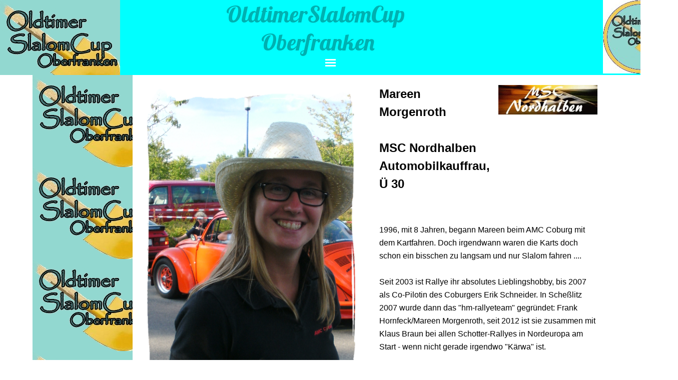

--- FILE ---
content_type: text/html
request_url: http://oldtimerslalom.de/mareen-morgenroth.html
body_size: 25397
content:
<!DOCTYPE html><!-- HTML5 -->
<html prefix="og: http://ogp.me/ns#" lang="de-DE" dir="ltr">
	<head>
		<title>Mareen Morgenroth - oldtimerslalom</title>
		<meta charset="utf-8" />
		<!--[if IE]><meta http-equiv="ImageToolbar" content="False" /><![endif]-->
		<meta name="generator" content="Incomedia WebSite X5 Evo 2021.2.5 - www.websitex5.com" />
		<meta property="og:image" content="http://www.oldtimerslalom.de/favImage.png" />
		<meta property="og:image:type" content="image/png">
		<meta property="og:image:width" content="289">
		<meta property="og:image:height" content="283">
		<meta name="viewport" content="width=device-width, initial-scale=1" />
		
		<link rel="stylesheet" href="style/reset.css?2021-2-5-0" media="screen,print" />
		<link rel="stylesheet" href="style/print.css?2021-2-5-0" media="print" />
		<link rel="stylesheet" href="style/style.css?2021-2-5-0" media="screen,print" />
		<link rel="stylesheet" href="style/template.css?2021-2-5-0" media="screen" />
		
		<link rel="stylesheet" href="pluginAppObj/imFooter_pluginAppObj_02/custom.css" media="screen, print" />
		<link rel="stylesheet" href="pcss/mareen-morgenroth.css?2021-2-5-0-638997768639893080" media="screen,print" />
		<script src="res/jquery.js?2021-2-5-0"></script>
		<script src="res/x5engine.js?2021-2-5-0" data-files-version="2021-2-5-0"></script>
		
		<script src="pluginAppObj/imFooter_pluginAppObj_02/main.js"></script>
		<script>
			window.onload = function(){ checkBrowserCompatibility('Der von Ihnen verwendete Browser unterstützt nicht die die Funktionen, die für die Anzeige dieser Website benötigt werden.','Der von Ihnen verwendete Browser unterstützt möglicherweise nicht die die Funktionen, die für die Anzeige dieser Website benötigt werden.','[1]Browser aktualisieren[/1] oder [2]Vorgang fortsetzen[/2].','http://outdatedbrowser.com/'); };
			x5engine.utils.currentPagePath = 'mareen-morgenroth.html';
			x5engine.boot.push(function () { x5engine.imPageToTop.initializeButton({}); });
		</script>
		<link rel="icon" href="favicon.png?2021-2-5-0-638997768638363090" type="image/png" />
	</head>
	<body>
		<div id="imPageExtContainer">
			<div id="imPageIntContainer">
				<div id="imHeaderBg"></div>
				<div id="imFooterBg"></div>
				<div id="imPage">
					<header id="imHeader">
						<h1 class="imHidden">Mareen Morgenroth - oldtimerslalom</h1>
						<div id="imHeaderObjects"><div id="imHeader_imObjectTitle_01_wrapper" class="template-object-wrapper"><div id="imHeader_imObjectTitle_01"><span id ="imHeader_imObjectTitle_01_text" >OldtimerSlalomCup Oberfranken</span></div></div><div id="imHeader_imMenuObject_03_wrapper" class="template-object-wrapper"><!-- UNSEARCHABLE --><div id="imHeader_imMenuObject_03"><div id="imHeader_imMenuObject_03_container"><div class="hamburger-button hamburger-component"><div><div><div class="hamburger-bar"></div><div class="hamburger-bar"></div><div class="hamburger-bar"></div></div></div></div><div class="hamburger-menu-background-container hamburger-component">
	<div class="hamburger-menu-background menu-mobile menu-mobile-animated hidden">
		<div class="hamburger-menu-close-button"><span>&times;</span></div>
	</div>
</div>
<ul class="menu-mobile-animated hidden">
	<li class="imMnMnFirst imPage" data-link-paths=",/index.html,/">
<div class="label-wrapper">
<div class="label-inner-wrapper">
		<a class="label" href="index.html">
Homepage		</a>
</div>
</div>
	</li><li class="imMnMnMiddle imLevel"><div class="label-wrapper"><div class="label-inner-wrapper"><span class="label">OSCO-Steinwald-Classic-Tour</span></div></div><ul data-original-position="open-bottom" class="open-bottom" style="" >
	<li class="imMnMnFirst imPage" data-link-paths=",/steinwald-classic-tour-2024.html">
<div class="label-wrapper">
<div class="label-inner-wrapper">
		<a class="label" href="steinwald-classic-tour-2024.html">
Steinwald-Classic-Tour 2024		</a>
</div>
</div>
	</li><li class="imMnMnMiddle imPage" data-link-paths=",/steinwald-classic-tour-2025-1.html">
<div class="label-wrapper">
<div class="label-inner-wrapper">
		<a class="label" href="steinwald-classic-tour-2025-1.html">
Steinwald-Classic-Tour 2025		</a>
</div>
</div>
	</li><li class="imMnMnLast imPage" data-link-paths=",/sponsoren.html">
<div class="label-wrapper">
<div class="label-inner-wrapper">
		<a class="label" href="sponsoren.html">
Sponsoren		</a>
</div>
</div>
	</li></ul></li><li class="imMnMnMiddle imPage" data-link-paths=",/die-termine-2026.html">
<div class="label-wrapper">
<div class="label-inner-wrapper">
		<a class="label" href="die-termine-2026.html">
Die Termine 2026		</a>
</div>
</div>
	</li><li class="imMnMnMiddle imPage" data-link-paths=",/das-reglement.html">
<div class="label-wrapper">
<div class="label-inner-wrapper">
		<a class="label" href="das-reglement.html">
Das Reglement		</a>
</div>
</div>
	</li><li class="imMnMnMiddle imPage" data-link-paths=",/der-zwischenstand.html">
<div class="label-wrapper">
<div class="label-inner-wrapper">
		<a class="label" href="der-zwischenstand.html">
Der Zwischenstand		</a>
</div>
</div>
	</li><li class="imMnMnMiddle imLevel"><div class="label-wrapper"><div class="label-inner-wrapper"><span class="label">Die Fahrer &amp; Die Autos</span></div></div><ul data-original-position="open-bottom" class="open-bottom" style="" >
	<li class="imMnMnFirst imPage" data-link-paths=",/robert-hochmuth.html">
<div class="label-wrapper">
<div class="label-inner-wrapper">
		<a class="label" href="robert-hochmuth.html">
Robert Hochmuth		</a>
</div>
</div>
	</li><li class="imMnMnMiddle imPage" data-link-paths=",/reinhard-bayer.html">
<div class="label-wrapper">
<div class="label-inner-wrapper">
		<a class="label" href="reinhard-bayer.html">
Reinhard Bayer		</a>
</div>
</div>
	</li><li class="imMnMnMiddle imPage" data-link-paths=",/frank-angles.html">
<div class="label-wrapper">
<div class="label-inner-wrapper">
		<a class="label" href="frank-angles.html">
Frank Angles		</a>
</div>
</div>
	</li><li class="imMnMnMiddle imPage" data-link-paths=",/guenter-hartmann.html">
<div class="label-wrapper">
<div class="label-inner-wrapper">
		<a class="label" href="guenter-hartmann.html">
Günter Hartmann		</a>
</div>
</div>
	</li><li class="imMnMnMiddle imPage" data-link-paths=",/helmut-dostler.html">
<div class="label-wrapper">
<div class="label-inner-wrapper">
		<a class="label" href="helmut-dostler.html">
Helmut Dostler		</a>
</div>
</div>
	</li><li class="imMnMnMiddle imPage" data-link-paths=",/manfred-keller.html">
<div class="label-wrapper">
<div class="label-inner-wrapper">
		<a class="label" href="manfred-keller.html">
Manfred Keller		</a>
</div>
</div>
	</li><li class="imMnMnMiddle imPage" data-link-paths=",/karl-roessler.html">
<div class="label-wrapper">
<div class="label-inner-wrapper">
		<a class="label" href="karl-roessler.html">
Karl Rössler		</a>
</div>
</div>
	</li><li class="imMnMnMiddle imPage" data-link-paths=",/christian-gebelein.html">
<div class="label-wrapper">
<div class="label-inner-wrapper">
		<a class="label" href="christian-gebelein.html">
Christian Gebelein		</a>
</div>
</div>
	</li><li class="imMnMnMiddle imPage" data-link-paths=",/werner-maier.html">
<div class="label-wrapper">
<div class="label-inner-wrapper">
		<a class="label" href="werner-maier.html">
Werner Maier		</a>
</div>
</div>
	</li><li class="imMnMnMiddle imPage" data-link-paths=",/manfred-bayer.html">
<div class="label-wrapper">
<div class="label-inner-wrapper">
		<a class="label" href="manfred-bayer.html">
Manfred Bayer		</a>
</div>
</div>
	</li><li class="imMnMnMiddle imPage" data-link-paths=",/laura-sollfrank.html">
<div class="label-wrapper">
<div class="label-inner-wrapper">
		<a class="label" href="laura-sollfrank.html">
Laura Sollfrank		</a>
</div>
</div>
	</li><li class="imMnMnMiddle imPage" data-link-paths=",/herbert-hofmann.html">
<div class="label-wrapper">
<div class="label-inner-wrapper">
		<a class="label" href="herbert-hofmann.html">
Herbert Hofmann		</a>
</div>
</div>
	</li><li class="imMnMnMiddle imPage" data-link-paths=",/stefan-boehm.html">
<div class="label-wrapper">
<div class="label-inner-wrapper">
		<a class="label" href="stefan-boehm.html">
Stefan Böhm		</a>
</div>
</div>
	</li><li class="imMnMnMiddle imPage" data-link-paths=",/hansi-walter.html">
<div class="label-wrapper">
<div class="label-inner-wrapper">
		<a class="label" href="hansi-walter.html">
Hansi Walter		</a>
</div>
</div>
	</li><li class="imMnMnMiddle imPage" data-link-paths=",/peter-gehret.html">
<div class="label-wrapper">
<div class="label-inner-wrapper">
		<a class="label" href="peter-gehret.html">
Peter Gehret		</a>
</div>
</div>
	</li><li class="imMnMnMiddle imPage" data-link-paths=",/bernd-beierlein.html">
<div class="label-wrapper">
<div class="label-inner-wrapper">
		<a class="label" href="bernd-beierlein.html">
Bernd Beierlein		</a>
</div>
</div>
	</li><li class="imMnMnMiddle imPage" data-link-paths=",/martin-pietschmann.html">
<div class="label-wrapper">
<div class="label-inner-wrapper">
		<a class="label" href="martin-pietschmann.html">
Martin Pietschmann		</a>
</div>
</div>
	</li><li class="imMnMnMiddle imPage" data-link-paths=",/roland-wolf.html">
<div class="label-wrapper">
<div class="label-inner-wrapper">
		<a class="label" href="roland-wolf.html">
Roland Wolf		</a>
</div>
</div>
	</li><li class="imMnMnMiddle imPage" data-link-paths=",/andreas-trautner.html">
<div class="label-wrapper">
<div class="label-inner-wrapper">
		<a class="label" href="andreas-trautner.html">
Andreas Trautner		</a>
</div>
</div>
	</li><li class="imMnMnMiddle imPage" data-link-paths=",/harald-fueszmann.html">
<div class="label-wrapper">
<div class="label-inner-wrapper">
		<a class="label" href="harald-fueszmann.html">
Harald Füßmann		</a>
</div>
</div>
	</li><li class="imMnMnMiddle imPage" data-link-paths=",/michael-bayer.html">
<div class="label-wrapper">
<div class="label-inner-wrapper">
		<a class="label" href="michael-bayer.html">
Michael Bayer		</a>
</div>
</div>
	</li><li class="imMnMnMiddle imPage" data-link-paths=",/thomas-froehlich.html">
<div class="label-wrapper">
<div class="label-inner-wrapper">
		<a class="label" href="thomas-froehlich.html">
Thomas Fröhlich		</a>
</div>
</div>
	</li><li class="imMnMnMiddle imPage" data-link-paths=",/thomas-nimmrichter.html">
<div class="label-wrapper">
<div class="label-inner-wrapper">
		<a class="label" href="thomas-nimmrichter.html">
Thomas Nimmrichter		</a>
</div>
</div>
	</li><li class="imMnMnMiddle imPage" data-link-paths=",/wolfgang-scholz.html">
<div class="label-wrapper">
<div class="label-inner-wrapper">
		<a class="label" href="wolfgang-scholz.html">
Wolfgang Scholz		</a>
</div>
</div>
	</li><li class="imMnMnMiddle imPage" data-link-paths=",/mario-rueckner.html">
<div class="label-wrapper">
<div class="label-inner-wrapper">
		<a class="label" href="mario-rueckner.html">
Mario Rückner		</a>
</div>
</div>
	</li><li class="imMnMnMiddle imPage" data-link-paths=",/tobias-bayer.html">
<div class="label-wrapper">
<div class="label-inner-wrapper">
		<a class="label" href="tobias-bayer.html">
Tobias Bayer		</a>
</div>
</div>
	</li><li class="imMnMnMiddle imPage" data-link-paths=",/jonah-guenther.html">
<div class="label-wrapper">
<div class="label-inner-wrapper">
		<a class="label" href="jonah-guenther.html">
Jonah Günther		</a>
</div>
</div>
	</li><li class="imMnMnMiddle imPage" data-link-paths=",/marc-roedel.html">
<div class="label-wrapper">
<div class="label-inner-wrapper">
		<a class="label" href="marc-roedel.html">
Marc Rödel		</a>
</div>
</div>
	</li><li class="imMnMnMiddle imPage" data-link-paths=",/jeannette-nimmrichter.html">
<div class="label-wrapper">
<div class="label-inner-wrapper">
		<a class="label" href="jeannette-nimmrichter.html">
Jeannette Nimmrichter		</a>
</div>
</div>
	</li><li class="imMnMnMiddle imPage" data-link-paths=",/uwe-angles.html">
<div class="label-wrapper">
<div class="label-inner-wrapper">
		<a class="label" href="uwe-angles.html">
Uwe Angles		</a>
</div>
</div>
	</li><li class="imMnMnMiddle imPage" data-link-paths=",/christoph-puettner.html">
<div class="label-wrapper">
<div class="label-inner-wrapper">
		<a class="label" href="christoph-puettner.html">
Christoph Püttner		</a>
</div>
</div>
	</li><li class="imMnMnMiddle imPage" data-link-paths=",/luis-sollfrank.html">
<div class="label-wrapper">
<div class="label-inner-wrapper">
		<a class="label" href="luis-sollfrank.html">
Luis Sollfrank		</a>
</div>
</div>
	</li><li class="imMnMnMiddle imPage" data-link-paths=",/detlef-deuerling.html">
<div class="label-wrapper">
<div class="label-inner-wrapper">
		<a class="label" href="detlef-deuerling.html">
Detlef Deuerling		</a>
</div>
</div>
	</li><li class="imMnMnMiddle imPage" data-link-paths=",/david-bauer.html">
<div class="label-wrapper">
<div class="label-inner-wrapper">
		<a class="label" href="david-bauer.html">
David Bauer		</a>
</div>
</div>
	</li><li class="imMnMnMiddle imPage" data-link-paths=",/fried-schultze.html">
<div class="label-wrapper">
<div class="label-inner-wrapper">
		<a class="label" href="fried-schultze.html">
Fried Schultze		</a>
</div>
</div>
	</li><li class="imMnMnMiddle imPage" data-link-paths=",/arnfried-baetz.html">
<div class="label-wrapper">
<div class="label-inner-wrapper">
		<a class="label" href="arnfried-baetz.html">
Arnfried Bätz		</a>
</div>
</div>
	</li><li class="imMnMnMiddle imPage" data-link-paths=",/arno-strehl.html">
<div class="label-wrapper">
<div class="label-inner-wrapper">
		<a class="label" href="arno-strehl.html">
Arno Strehl		</a>
</div>
</div>
	</li><li class="imMnMnMiddle imPage" data-link-paths=",/markus-terschanski-knorr.html">
<div class="label-wrapper">
<div class="label-inner-wrapper">
		<a class="label" href="markus-terschanski-knorr.html">
Markus Terschanski-Knorr		</a>
</div>
</div>
	</li><li class="imMnMnMiddle imPage" data-link-paths=",/andreas-reichel.html">
<div class="label-wrapper">
<div class="label-inner-wrapper">
		<a class="label" href="andreas-reichel.html">
Andreas Reichel		</a>
</div>
</div>
	</li><li class="imMnMnMiddle imPage" data-link-paths=",/sophia-sacher.html">
<div class="label-wrapper">
<div class="label-inner-wrapper">
		<a class="label" href="sophia-sacher.html">
Sophia Sacher		</a>
</div>
</div>
	</li><li class="imMnMnMiddle imPage" data-link-paths=",/georg-stenglein.html">
<div class="label-wrapper">
<div class="label-inner-wrapper">
		<a class="label" href="georg-stenglein.html">
Georg Stenglein		</a>
</div>
</div>
	</li><li class="imMnMnMiddle imPage" data-link-paths=",/kevin-neuner.html">
<div class="label-wrapper">
<div class="label-inner-wrapper">
		<a class="label" href="kevin-neuner.html">
Kevin Neuner		</a>
</div>
</div>
	</li><li class="imMnMnMiddle imPage" data-link-paths=",/fabian-bauer.html">
<div class="label-wrapper">
<div class="label-inner-wrapper">
		<a class="label" href="fabian-bauer.html">
Fabian Bauer		</a>
</div>
</div>
	</li><li class="imMnMnMiddle imPage" data-link-paths=",/toni-koenig.html">
<div class="label-wrapper">
<div class="label-inner-wrapper">
		<a class="label" href="toni-koenig.html">
Toni König		</a>
</div>
</div>
	</li><li class="imMnMnMiddle imPage" data-link-paths=",/karl-koenig.html">
<div class="label-wrapper">
<div class="label-inner-wrapper">
		<a class="label" href="karl-koenig.html">
Karl König		</a>
</div>
</div>
	</li><li class="imMnMnMiddle imPage" data-link-paths=",/stefan-baetz.html">
<div class="label-wrapper">
<div class="label-inner-wrapper">
		<a class="label" href="stefan-baetz.html">
Stefan Bätz		</a>
</div>
</div>
	</li><li class="imMnMnMiddle imPage" data-link-paths=",/thomas-enkerts.html">
<div class="label-wrapper">
<div class="label-inner-wrapper">
		<a class="label" href="thomas-enkerts.html">
Thomas Enkerts		</a>
</div>
</div>
	</li><li class="imMnMnMiddle imPage" data-link-paths=",/dieter-wagner.html">
<div class="label-wrapper">
<div class="label-inner-wrapper">
		<a class="label" href="dieter-wagner.html">
Dieter Wagner		</a>
</div>
</div>
	</li><li class="imMnMnMiddle imPage" data-link-paths=",/noel-knorr.html">
<div class="label-wrapper">
<div class="label-inner-wrapper">
		<a class="label" href="noel-knorr.html">
Noel Knorr		</a>
</div>
</div>
	</li><li class="imMnMnMiddle imPage" data-link-paths=",/sinja-roos.html">
<div class="label-wrapper">
<div class="label-inner-wrapper">
		<a class="label" href="sinja-roos.html">
Sinja Roos		</a>
</div>
</div>
	</li><li class="imMnMnMiddle imPage" data-link-paths=",/richard-weisz.html">
<div class="label-wrapper">
<div class="label-inner-wrapper">
		<a class="label" href="richard-weisz.html">
Richard Weiß		</a>
</div>
</div>
	</li><li class="imMnMnMiddle imPage" data-link-paths=",/guenter-schwarz.html">
<div class="label-wrapper">
<div class="label-inner-wrapper">
		<a class="label" href="guenter-schwarz.html">
Günter Schwarz		</a>
</div>
</div>
	</li><li class="imMnMnMiddle imPage" data-link-paths=",/emmeram-zeitler.html">
<div class="label-wrapper">
<div class="label-inner-wrapper">
		<a class="label" href="emmeram-zeitler.html">
Emmeram Zeitler		</a>
</div>
</div>
	</li><li class="imMnMnMiddle imPage" data-link-paths=",/jonah-terhar.html">
<div class="label-wrapper">
<div class="label-inner-wrapper">
		<a class="label" href="jonah-terhar.html">
Jonah Terhar		</a>
</div>
</div>
	</li><li class="imMnMnMiddle imPage" data-link-paths=",/daniel-weghorn.html">
<div class="label-wrapper">
<div class="label-inner-wrapper">
		<a class="label" href="daniel-weghorn.html">
Daniel Weghorn		</a>
</div>
</div>
	</li><li class="imMnMnMiddle imPage" data-link-paths=",/ruediger-harrer.html">
<div class="label-wrapper">
<div class="label-inner-wrapper">
		<a class="label" href="ruediger-harrer.html">
Rüdiger Harrer		</a>
</div>
</div>
	</li><li class="imMnMnMiddle imPage" data-link-paths=",/florian-fachtan.html">
<div class="label-wrapper">
<div class="label-inner-wrapper">
		<a class="label" href="florian-fachtan.html">
Florian Fachtan		</a>
</div>
</div>
	</li><li class="imMnMnMiddle imPage" data-link-paths=",/markus-terhar.html">
<div class="label-wrapper">
<div class="label-inner-wrapper">
		<a class="label" href="markus-terhar.html">
Markus Terhar		</a>
</div>
</div>
	</li><li class="imMnMnMiddle imPage" data-link-paths=",/andreas-herzog.html">
<div class="label-wrapper">
<div class="label-inner-wrapper">
		<a class="label" href="andreas-herzog.html">
Andreas Herzog		</a>
</div>
</div>
	</li><li class="imMnMnMiddle imPage" data-link-paths=",/tobias-baumann.html">
<div class="label-wrapper">
<div class="label-inner-wrapper">
		<a class="label" href="tobias-baumann.html">
Tobias Baumann		</a>
</div>
</div>
	</li><li class="imMnMnMiddle imPage" data-link-paths=",/annalena-weih.html">
<div class="label-wrapper">
<div class="label-inner-wrapper">
		<a class="label" href="annalena-weih.html">
Annalena Weih		</a>
</div>
</div>
	</li><li class="imMnMnMiddle imPage" data-link-paths=",/martin-meister.html">
<div class="label-wrapper">
<div class="label-inner-wrapper">
		<a class="label" href="martin-meister.html">
Martin Meister		</a>
</div>
</div>
	</li><li class="imMnMnMiddle imPage" data-link-paths=",/thomas-sonntag.html">
<div class="label-wrapper">
<div class="label-inner-wrapper">
		<a class="label" href="thomas-sonntag.html">
Thomas Sonntag		</a>
</div>
</div>
	</li><li class="imMnMnMiddle imPage" data-link-paths=",/maximilian-deis.html">
<div class="label-wrapper">
<div class="label-inner-wrapper">
		<a class="label" href="maximilian-deis.html">
Maximilian Deis		</a>
</div>
</div>
	</li><li class="imMnMnMiddle imPage" data-link-paths=",/peter-koehn-1.html">
<div class="label-wrapper">
<div class="label-inner-wrapper">
		<a class="label" href="peter-koehn-1.html">
Peter Köhn		</a>
</div>
</div>
	</li><li class="imMnMnMiddle imPage" data-link-paths=",/paul-burgstedt.html">
<div class="label-wrapper">
<div class="label-inner-wrapper">
		<a class="label" href="paul-burgstedt.html">
Paul Burgstedt		</a>
</div>
</div>
	</li><li class="imMnMnMiddle imPage" data-link-paths=",/leni-reithmeier.html">
<div class="label-wrapper">
<div class="label-inner-wrapper">
		<a class="label" href="leni-reithmeier.html">
Leni Reithmeier		</a>
</div>
</div>
	</li><li class="imMnMnMiddle imPage" data-link-paths=",/ottmar-troester.html">
<div class="label-wrapper">
<div class="label-inner-wrapper">
		<a class="label" href="ottmar-troester.html">
Ottmar Tröster		</a>
</div>
</div>
	</li><li class="imMnMnMiddle imPage" data-link-paths=",/georg-schmundt-thomas.html">
<div class="label-wrapper">
<div class="label-inner-wrapper">
		<a class="label" href="georg-schmundt-thomas.html">
Georg Schmundt-Thomas		</a>
</div>
</div>
	</li><li class="imMnMnMiddle imPage" data-link-paths=",/soeren-oldag.html">
<div class="label-wrapper">
<div class="label-inner-wrapper">
		<a class="label" href="soeren-oldag.html">
Sören Oldag		</a>
</div>
</div>
	</li><li class="imMnMnMiddle imPage" data-link-paths=",/helmut-hodel.html">
<div class="label-wrapper">
<div class="label-inner-wrapper">
		<a class="label" href="helmut-hodel.html">
Helmut Hodel		</a>
</div>
</div>
	</li><li class="imMnMnMiddle imPage" data-link-paths=",/josef-wolfrum.html">
<div class="label-wrapper">
<div class="label-inner-wrapper">
		<a class="label" href="josef-wolfrum.html">
Josef Wolfrum		</a>
</div>
</div>
	</li><li class="imMnMnMiddle imPage" data-link-paths=",/harry-weidner.html">
<div class="label-wrapper">
<div class="label-inner-wrapper">
		<a class="label" href="harry-weidner.html">
Harry Weidner		</a>
</div>
</div>
	</li><li class="imMnMnMiddle imPage" data-link-paths=",/viktor-schlitt.html">
<div class="label-wrapper">
<div class="label-inner-wrapper">
		<a class="label" href="viktor-schlitt.html">
Viktor Schlitt		</a>
</div>
</div>
	</li><li class="imMnMnMiddle imPage" data-link-paths=",/michaela-gehret.html">
<div class="label-wrapper">
<div class="label-inner-wrapper">
		<a class="label" href="michaela-gehret.html">
Michaela Gehret		</a>
</div>
</div>
	</li><li class="imMnMnMiddle imPage" data-link-paths=",/dominik-busz.html">
<div class="label-wrapper">
<div class="label-inner-wrapper">
		<a class="label" href="dominik-busz.html">
Dominik Buß		</a>
</div>
</div>
	</li><li class="imMnMnMiddle imPage" data-link-paths=",/lena-bergler.html">
<div class="label-wrapper">
<div class="label-inner-wrapper">
		<a class="label" href="lena-bergler.html">
Lena Bergler		</a>
</div>
</div>
	</li><li class="imMnMnMiddle imPage" data-link-paths=",/alex-geier.html">
<div class="label-wrapper">
<div class="label-inner-wrapper">
		<a class="label" href="alex-geier.html">
Alex Geier		</a>
</div>
</div>
	</li><li class="imMnMnMiddle imPage" data-link-paths=",/achim-roedel.html">
<div class="label-wrapper">
<div class="label-inner-wrapper">
		<a class="label" href="achim-roedel.html">
Achim Rödel		</a>
</div>
</div>
	</li><li class="imMnMnMiddle imPage" data-link-paths=",/ulrich-sattler.html">
<div class="label-wrapper">
<div class="label-inner-wrapper">
		<a class="label" href="ulrich-sattler.html">
Ulrich Sattler		</a>
</div>
</div>
	</li><li class="imMnMnMiddle imPage" data-link-paths=",/franz-biller.html">
<div class="label-wrapper">
<div class="label-inner-wrapper">
		<a class="label" href="franz-biller.html">
Franz Biller		</a>
</div>
</div>
	</li><li class="imMnMnMiddle imPage" data-link-paths=",/ramona-zeitler.html">
<div class="label-wrapper">
<div class="label-inner-wrapper">
		<a class="label" href="ramona-zeitler.html">
Ramona Zeitler		</a>
</div>
</div>
	</li><li class="imMnMnMiddle imPage" data-link-paths=",/andreas-strobel.html">
<div class="label-wrapper">
<div class="label-inner-wrapper">
		<a class="label" href="andreas-strobel.html">
Andreas Strobel		</a>
</div>
</div>
	</li><li class="imMnMnMiddle imPage" data-link-paths=",/jens-blaschka.html">
<div class="label-wrapper">
<div class="label-inner-wrapper">
		<a class="label" href="jens-blaschka.html">
Jens Blaschka		</a>
</div>
</div>
	</li><li class="imMnMnMiddle imPage" data-link-paths=",/carolin-blaschka.html">
<div class="label-wrapper">
<div class="label-inner-wrapper">
		<a class="label" href="carolin-blaschka.html">
Carolin Blaschka		</a>
</div>
</div>
	</li><li class="imMnMnMiddle imPage" data-link-paths=",/christian-dassel.html">
<div class="label-wrapper">
<div class="label-inner-wrapper">
		<a class="label" href="christian-dassel.html">
Christian Dassel		</a>
</div>
</div>
	</li><li class="imMnMnMiddle imPage" data-link-paths=",/thomas-lotter.html">
<div class="label-wrapper">
<div class="label-inner-wrapper">
		<a class="label" href="thomas-lotter.html">
Thomas Lotter		</a>
</div>
</div>
	</li><li class="imMnMnMiddle imPage" data-link-paths=",/torsten-hilpert.html">
<div class="label-wrapper">
<div class="label-inner-wrapper">
		<a class="label" href="torsten-hilpert.html">
Torsten Hilpert		</a>
</div>
</div>
	</li><li class="imMnMnMiddle imPage" data-link-paths=",/juergen-heszberger.html">
<div class="label-wrapper">
<div class="label-inner-wrapper">
		<a class="label" href="juergen-heszberger.html">
Jürgen Heßberger		</a>
</div>
</div>
	</li><li class="imMnMnMiddle imPage" data-link-paths=",/michael-hochmuth.html">
<div class="label-wrapper">
<div class="label-inner-wrapper">
		<a class="label" href="michael-hochmuth.html">
Michael Hochmuth		</a>
</div>
</div>
	</li><li class="imMnMnMiddle imPage" data-link-paths=",/norbert-wendel.html">
<div class="label-wrapper">
<div class="label-inner-wrapper">
		<a class="label" href="norbert-wendel.html">
Norbert Wendel		</a>
</div>
</div>
	</li><li class="imMnMnMiddle imPage" data-link-paths=",/heinz-neumeier.html">
<div class="label-wrapper">
<div class="label-inner-wrapper">
		<a class="label" href="heinz-neumeier.html">
Heinz Neumeier		</a>
</div>
</div>
	</li><li class="imMnMnMiddle imPage" data-link-paths=",/sven-seidel.html">
<div class="label-wrapper">
<div class="label-inner-wrapper">
		<a class="label" href="sven-seidel.html">
Sven Seidel		</a>
</div>
</div>
	</li><li class="imMnMnMiddle imPage" data-link-paths=",/reinhold-reil-.html">
<div class="label-wrapper">
<div class="label-inner-wrapper">
		<a class="label" href="reinhold-reil-.html">
Reinhold Reil 		</a>
</div>
</div>
	</li><li class="imMnMnMiddle imPage" data-link-paths=",/reinhard-huber.html">
<div class="label-wrapper">
<div class="label-inner-wrapper">
		<a class="label" href="reinhard-huber.html">
Reinhard Huber		</a>
</div>
</div>
	</li><li class="imMnMnMiddle imPage" data-link-paths=",/helmut-pflieger.html">
<div class="label-wrapper">
<div class="label-inner-wrapper">
		<a class="label" href="helmut-pflieger.html">
Helmut Pflieger		</a>
</div>
</div>
	</li><li class="imMnMnMiddle imPage" data-link-paths=",/andre-neuner.html">
<div class="label-wrapper">
<div class="label-inner-wrapper">
		<a class="label" href="andre-neuner.html">
André Neuner		</a>
</div>
</div>
	</li><li class="imMnMnMiddle imPage" data-link-paths=",/ramona-schruefer.html">
<div class="label-wrapper">
<div class="label-inner-wrapper">
		<a class="label" href="ramona-schruefer.html">
Ramona Schrüfer		</a>
</div>
</div>
	</li><li class="imMnMnMiddle imPage" data-link-paths=",/helmut-kunz.html">
<div class="label-wrapper">
<div class="label-inner-wrapper">
		<a class="label" href="helmut-kunz.html">
Helmut Kunz		</a>
</div>
</div>
	</li><li class="imMnMnMiddle imPage" data-link-paths=",/stefanie-eberhardt.html">
<div class="label-wrapper">
<div class="label-inner-wrapper">
		<a class="label" href="stefanie-eberhardt.html">
Stefanie Eberhardt		</a>
</div>
</div>
	</li><li class="imMnMnMiddle imPage" data-link-paths=",/holger-palm.html">
<div class="label-wrapper">
<div class="label-inner-wrapper">
		<a class="label" href="holger-palm.html">
Holger Palm		</a>
</div>
</div>
	</li><li class="imMnMnMiddle imPage" data-link-paths=",/alina-goetz.html">
<div class="label-wrapper">
<div class="label-inner-wrapper">
		<a class="label" href="alina-goetz.html">
Alina Götz		</a>
</div>
</div>
	</li><li class="imMnMnMiddle imPage" data-link-paths=",/leon-frank.html">
<div class="label-wrapper">
<div class="label-inner-wrapper">
		<a class="label" href="leon-frank.html">
Leon Frank		</a>
</div>
</div>
	</li><li class="imMnMnMiddle imPage" data-link-paths=",/robert-schlehuber.html">
<div class="label-wrapper">
<div class="label-inner-wrapper">
		<a class="label" href="robert-schlehuber.html">
Robert Schlehuber		</a>
</div>
</div>
	</li><li class="imMnMnMiddle imPage" data-link-paths=",/thomas-fleischer.html">
<div class="label-wrapper">
<div class="label-inner-wrapper">
		<a class="label" href="thomas-fleischer.html">
Thomas Fleischer		</a>
</div>
</div>
	</li><li class="imMnMnMiddle imPage" data-link-paths=",/helmut-burner.html">
<div class="label-wrapper">
<div class="label-inner-wrapper">
		<a class="label" href="helmut-burner.html">
Helmut Burner		</a>
</div>
</div>
	</li><li class="imMnMnMiddle imPage" data-link-paths=",/horst-bulla.html">
<div class="label-wrapper">
<div class="label-inner-wrapper">
		<a class="label" href="horst-bulla.html">
Horst Bulla		</a>
</div>
</div>
	</li><li class="imMnMnMiddle imPage" data-link-paths=",/juergen-fischer.html">
<div class="label-wrapper">
<div class="label-inner-wrapper">
		<a class="label" href="juergen-fischer.html">
Jürgen Fischer		</a>
</div>
</div>
	</li><li class="imMnMnMiddle imPage" data-link-paths=",/stefan-lindemann.html">
<div class="label-wrapper">
<div class="label-inner-wrapper">
		<a class="label" href="stefan-lindemann.html">
Stefan Lindemann		</a>
</div>
</div>
	</li><li class="imMnMnMiddle imPage" data-link-paths=",/klaus-schlesak.html">
<div class="label-wrapper">
<div class="label-inner-wrapper">
		<a class="label" href="klaus-schlesak.html">
Klaus Schlesak		</a>
</div>
</div>
	</li><li class="imMnMnMiddle imPage" data-link-paths=",/nils-nothhaft.html">
<div class="label-wrapper">
<div class="label-inner-wrapper">
		<a class="label" href="nils-nothhaft.html">
Nils Nothhaft		</a>
</div>
</div>
	</li><li class="imMnMnMiddle imPage" data-link-paths=",/martin-regler.html">
<div class="label-wrapper">
<div class="label-inner-wrapper">
		<a class="label" href="martin-regler.html">
Martin Regler		</a>
</div>
</div>
	</li><li class="imMnMnMiddle imPage" data-link-paths=",/werner-paschke.html">
<div class="label-wrapper">
<div class="label-inner-wrapper">
		<a class="label" href="werner-paschke.html">
Werner Paschke		</a>
</div>
</div>
	</li><li class="imMnMnMiddle imPage" data-link-paths=",/yannick-roos.html">
<div class="label-wrapper">
<div class="label-inner-wrapper">
		<a class="label" href="yannick-roos.html">
Yannick Roos		</a>
</div>
</div>
	</li><li class="imMnMnMiddle imPage" data-link-paths=",/guido-fiebes.html">
<div class="label-wrapper">
<div class="label-inner-wrapper">
		<a class="label" href="guido-fiebes.html">
Guido Fiebes		</a>
</div>
</div>
	</li><li class="imMnMnMiddle imPage" data-link-paths=",/gerhard-kiesl.html">
<div class="label-wrapper">
<div class="label-inner-wrapper">
		<a class="label" href="gerhard-kiesl.html">
Gerhard Kiesl		</a>
</div>
</div>
	</li><li class="imMnMnMiddle imPage" data-link-paths=",/manuel-buchner.html">
<div class="label-wrapper">
<div class="label-inner-wrapper">
		<a class="label" href="manuel-buchner.html">
Manuel Buchner		</a>
</div>
</div>
	</li><li class="imMnMnMiddle imPage" data-link-paths=",/andreas-buchner.html">
<div class="label-wrapper">
<div class="label-inner-wrapper">
		<a class="label" href="andreas-buchner.html">
Andreas Buchner		</a>
</div>
</div>
	</li><li class="imMnMnMiddle imPage" data-link-paths=",/heike-buchner.html">
<div class="label-wrapper">
<div class="label-inner-wrapper">
		<a class="label" href="heike-buchner.html">
Heike Buchner		</a>
</div>
</div>
	</li><li class="imMnMnMiddle imPage" data-link-paths=",/luca-pfaffenberger.html">
<div class="label-wrapper">
<div class="label-inner-wrapper">
		<a class="label" href="luca-pfaffenberger.html">
Luca Pfaffenberger		</a>
</div>
</div>
	</li><li class="imMnMnMiddle imPage" data-link-paths=",/michael-markert.html">
<div class="label-wrapper">
<div class="label-inner-wrapper">
		<a class="label" href="michael-markert.html">
Michael Markert		</a>
</div>
</div>
	</li><li class="imMnMnMiddle imPage" data-link-paths=",/benedikt-siegel.html">
<div class="label-wrapper">
<div class="label-inner-wrapper">
		<a class="label" href="benedikt-siegel.html">
Benedikt Siegel		</a>
</div>
</div>
	</li><li class="imMnMnMiddle imPage" data-link-paths=",/detlef-rink.html">
<div class="label-wrapper">
<div class="label-inner-wrapper">
		<a class="label" href="detlef-rink.html">
Detlef Rink		</a>
</div>
</div>
	</li><li class="imMnMnMiddle imPage" data-link-paths=",/christina-kiesl.html">
<div class="label-wrapper">
<div class="label-inner-wrapper">
		<a class="label" href="christina-kiesl.html">
Christina Kiesl		</a>
</div>
</div>
	</li><li class="imMnMnMiddle imPage" data-link-paths=",/fabian-peter.html">
<div class="label-wrapper">
<div class="label-inner-wrapper">
		<a class="label" href="fabian-peter.html">
Fabian Peter		</a>
</div>
</div>
	</li><li class="imMnMnMiddle imPage" data-link-paths=",/florian-fischer.html">
<div class="label-wrapper">
<div class="label-inner-wrapper">
		<a class="label" href="florian-fischer.html">
Florian Fischer		</a>
</div>
</div>
	</li><li class="imMnMnMiddle imPage" data-link-paths=",/tania-nothhaft.html">
<div class="label-wrapper">
<div class="label-inner-wrapper">
		<a class="label" href="tania-nothhaft.html">
Tania Nothhaft		</a>
</div>
</div>
	</li><li class="imMnMnMiddle imPage" data-link-paths=",/frank-goldmann.html">
<div class="label-wrapper">
<div class="label-inner-wrapper">
		<a class="label" href="frank-goldmann.html">
Frank Goldmann		</a>
</div>
</div>
	</li><li class="imMnMnMiddle imPage" data-link-paths=",/alex-bindl.html">
<div class="label-wrapper">
<div class="label-inner-wrapper">
		<a class="label" href="alex-bindl.html">
Alex Bindl		</a>
</div>
</div>
	</li><li class="imMnMnMiddle imPage" data-link-paths=",/nico-zitzmann.html">
<div class="label-wrapper">
<div class="label-inner-wrapper">
		<a class="label" href="nico-zitzmann.html">
Nico Zitzmann		</a>
</div>
</div>
	</li><li class="imMnMnMiddle imPage" data-link-paths=",/bernd-aszmann.html">
<div class="label-wrapper">
<div class="label-inner-wrapper">
		<a class="label" href="bernd-aszmann.html">
Bernd Aßmann		</a>
</div>
</div>
	</li><li class="imMnMnMiddle imPage" data-link-paths=",/adrian-fischer-.html">
<div class="label-wrapper">
<div class="label-inner-wrapper">
		<a class="label" href="adrian-fischer-.html">
Adrian Fischer 		</a>
</div>
</div>
	</li><li class="imMnMnMiddle imPage" data-link-paths=",/michael-siegel.html">
<div class="label-wrapper">
<div class="label-inner-wrapper">
		<a class="label" href="michael-siegel.html">
Michael Siegel		</a>
</div>
</div>
	</li><li class="imMnMnMiddle imPage" data-link-paths=",/helmut-urban.html">
<div class="label-wrapper">
<div class="label-inner-wrapper">
		<a class="label" href="helmut-urban.html">
Helmut Urban		</a>
</div>
</div>
	</li><li class="imMnMnMiddle imPage" data-link-paths=",/helmut-steiger.html">
<div class="label-wrapper">
<div class="label-inner-wrapper">
		<a class="label" href="helmut-steiger.html">
Helmut Steiger		</a>
</div>
</div>
	</li><li class="imMnMnMiddle imPage" data-link-paths=",/thomas-engl.html">
<div class="label-wrapper">
<div class="label-inner-wrapper">
		<a class="label" href="thomas-engl.html">
Thomas Engl		</a>
</div>
</div>
	</li><li class="imMnMnMiddle imPage" data-link-paths=",/corinna-sieber.html">
<div class="label-wrapper">
<div class="label-inner-wrapper">
		<a class="label" href="corinna-sieber.html">
Corinna Sieber		</a>
</div>
</div>
	</li><li class="imMnMnMiddle imPage" data-link-paths=",/tom-hartl.html">
<div class="label-wrapper">
<div class="label-inner-wrapper">
		<a class="label" href="tom-hartl.html">
Tom Hartl		</a>
</div>
</div>
	</li><li class="imMnMnMiddle imPage" data-link-paths=",/petra-gehret.html">
<div class="label-wrapper">
<div class="label-inner-wrapper">
		<a class="label" href="petra-gehret.html">
Petra Gehret		</a>
</div>
</div>
	</li><li class="imMnMnMiddle imPage" data-link-paths=",/sarah-olonczik.html">
<div class="label-wrapper">
<div class="label-inner-wrapper">
		<a class="label" href="sarah-olonczik.html">
Sarah Olonczik		</a>
</div>
</div>
	</li><li class="imMnMnMiddle imPage" data-link-paths=",/stefanie-doerfler.html">
<div class="label-wrapper">
<div class="label-inner-wrapper">
		<a class="label" href="stefanie-doerfler.html">
Stefanie Dörfler		</a>
</div>
</div>
	</li><li class="imMnMnMiddle imPage" data-link-paths=",/joerg-hollfelder.html">
<div class="label-wrapper">
<div class="label-inner-wrapper">
		<a class="label" href="joerg-hollfelder.html">
Jörg Hollfelder		</a>
</div>
</div>
	</li><li class="imMnMnMiddle imPage" data-link-paths=",/daniel-zeitler.html">
<div class="label-wrapper">
<div class="label-inner-wrapper">
		<a class="label" href="daniel-zeitler.html">
Daniel Zeitler		</a>
</div>
</div>
	</li><li class="imMnMnMiddle imPage" data-link-paths=",/louis-bluechel.html">
<div class="label-wrapper">
<div class="label-inner-wrapper">
		<a class="label" href="louis-bluechel.html">
Louis Blüchel		</a>
</div>
</div>
	</li><li class="imMnMnMiddle imPage" data-link-paths=",/heinz-stangneth.html">
<div class="label-wrapper">
<div class="label-inner-wrapper">
		<a class="label" href="heinz-stangneth.html">
Heinz Stangneth		</a>
</div>
</div>
	</li><li class="imMnMnMiddle imPage" data-link-paths=",/jens-raethe.html">
<div class="label-wrapper">
<div class="label-inner-wrapper">
		<a class="label" href="jens-raethe.html">
Jens Räthe		</a>
</div>
</div>
	</li><li class="imMnMnMiddle imPage" data-link-paths=",/eveline-regler.html">
<div class="label-wrapper">
<div class="label-inner-wrapper">
		<a class="label" href="eveline-regler.html">
Eveline Regler		</a>
</div>
</div>
	</li><li class="imMnMnMiddle imPage" data-link-paths=",/mike-wunder.html">
<div class="label-wrapper">
<div class="label-inner-wrapper">
		<a class="label" href="mike-wunder.html">
Mike Wunder		</a>
</div>
</div>
	</li><li class="imMnMnMiddle imPage" data-link-paths=",/martina-mark.html">
<div class="label-wrapper">
<div class="label-inner-wrapper">
		<a class="label" href="martina-mark.html">
Martina Mark		</a>
</div>
</div>
	</li><li class="imMnMnMiddle imPage" data-link-paths=",/georg-haemmer.html">
<div class="label-wrapper">
<div class="label-inner-wrapper">
		<a class="label" href="georg-haemmer.html">
Georg Hämmer		</a>
</div>
</div>
	</li><li class="imMnMnMiddle imPage" data-link-paths=",/dietmar-leicht.html">
<div class="label-wrapper">
<div class="label-inner-wrapper">
		<a class="label" href="dietmar-leicht.html">
Dietmar Leicht		</a>
</div>
</div>
	</li><li class="imMnMnMiddle imPage" data-link-paths=",/alexander-kieszling.html">
<div class="label-wrapper">
<div class="label-inner-wrapper">
		<a class="label" href="alexander-kieszling.html">
Alexander Kießling		</a>
</div>
</div>
	</li><li class="imMnMnMiddle imPage" data-link-paths=",/dominik-schraml-1.html">
<div class="label-wrapper">
<div class="label-inner-wrapper">
		<a class="label" href="dominik-schraml-1.html">
Dominik Schraml		</a>
</div>
</div>
	</li><li class="imMnMnMiddle imPage" data-link-paths=",/richard-roetzer.html">
<div class="label-wrapper">
<div class="label-inner-wrapper">
		<a class="label" href="richard-roetzer.html">
Richard Rötzer		</a>
</div>
</div>
	</li><li class="imMnMnMiddle imPage" data-link-paths=",/dominik-stoehr.html">
<div class="label-wrapper">
<div class="label-inner-wrapper">
		<a class="label" href="dominik-stoehr.html">
Dominik Stöhr		</a>
</div>
</div>
	</li><li class="imMnMnMiddle imPage" data-link-paths=",/mirko-koestner.html">
<div class="label-wrapper">
<div class="label-inner-wrapper">
		<a class="label" href="mirko-koestner.html">
Mirko Köstner		</a>
</div>
</div>
	</li><li class="imMnMnMiddle imPage" data-link-paths=",/arthur-kieszling.html">
<div class="label-wrapper">
<div class="label-inner-wrapper">
		<a class="label" href="arthur-kieszling.html">
Arthur Kießling		</a>
</div>
</div>
	</li><li class="imMnMnMiddle imPage" data-link-paths=",/andy-schuler.html">
<div class="label-wrapper">
<div class="label-inner-wrapper">
		<a class="label" href="andy-schuler.html">
Andy Schuler		</a>
</div>
</div>
	</li><li class="imMnMnMiddle imPage" data-link-paths=",/robert-beck.html">
<div class="label-wrapper">
<div class="label-inner-wrapper">
		<a class="label" href="robert-beck.html">
Robert Beck		</a>
</div>
</div>
	</li><li class="imMnMnMiddle imPage" data-link-paths=",/bernhard-sowa.html">
<div class="label-wrapper">
<div class="label-inner-wrapper">
		<a class="label" href="bernhard-sowa.html">
Bernhard Sowa		</a>
</div>
</div>
	</li><li class="imMnMnMiddle imPage" data-link-paths=",/wolfgang-weigert.html">
<div class="label-wrapper">
<div class="label-inner-wrapper">
		<a class="label" href="wolfgang-weigert.html">
Wolfgang Weigert		</a>
</div>
</div>
	</li><li class="imMnMnMiddle imPage" data-link-paths=",/justin-varlemann.html">
<div class="label-wrapper">
<div class="label-inner-wrapper">
		<a class="label" href="justin-varlemann.html">
Justin Varlemann		</a>
</div>
</div>
	</li><li class="imMnMnMiddle imPage" data-link-paths=",/philip-mayr.html">
<div class="label-wrapper">
<div class="label-inner-wrapper">
		<a class="label" href="philip-mayr.html">
Philip Mayr		</a>
</div>
</div>
	</li><li class="imMnMnMiddle imPage" data-link-paths=",/ralf-varlemann.html">
<div class="label-wrapper">
<div class="label-inner-wrapper">
		<a class="label" href="ralf-varlemann.html">
Ralf Varlemann		</a>
</div>
</div>
	</li><li class="imMnMnMiddle imPage" data-link-paths=",/frank-peugler.html">
<div class="label-wrapper">
<div class="label-inner-wrapper">
		<a class="label" href="frank-peugler.html">
Frank Peugler		</a>
</div>
</div>
	</li><li class="imMnMnMiddle imPage" data-link-paths=",/benedikt-miskolci.html">
<div class="label-wrapper">
<div class="label-inner-wrapper">
		<a class="label" href="benedikt-miskolci.html">
Benedikt Miskolci		</a>
</div>
</div>
	</li><li class="imMnMnMiddle imPage" data-link-paths=",/herbert-roetzer.html">
<div class="label-wrapper">
<div class="label-inner-wrapper">
		<a class="label" href="herbert-roetzer.html">
Herbert Rötzer		</a>
</div>
</div>
	</li><li class="imMnMnMiddle imPage" data-link-paths=",/tom-zschammer.html">
<div class="label-wrapper">
<div class="label-inner-wrapper">
		<a class="label" href="tom-zschammer.html">
Tom Zschammer		</a>
</div>
</div>
	</li><li class="imMnMnMiddle imPage" data-link-paths=",/leonhard-thaeter.html">
<div class="label-wrapper">
<div class="label-inner-wrapper">
		<a class="label" href="leonhard-thaeter.html">
Leonhard Thäter		</a>
</div>
</div>
	</li><li class="imMnMnMiddle imPage" data-link-paths=",/philipp-polster.html">
<div class="label-wrapper">
<div class="label-inner-wrapper">
		<a class="label" href="philipp-polster.html">
Philipp Polster		</a>
</div>
</div>
	</li><li class="imMnMnMiddle imPage" data-link-paths=",/stefan-lindlbauer.html">
<div class="label-wrapper">
<div class="label-inner-wrapper">
		<a class="label" href="stefan-lindlbauer.html">
Stefan Lindlbauer		</a>
</div>
</div>
	</li><li class="imMnMnMiddle imPage" data-link-paths=",/florian-grischek.html">
<div class="label-wrapper">
<div class="label-inner-wrapper">
		<a class="label" href="florian-grischek.html">
Florian Grischek		</a>
</div>
</div>
	</li><li class="imMnMnMiddle imPage" data-link-paths=",/hans-fachtan.html">
<div class="label-wrapper">
<div class="label-inner-wrapper">
		<a class="label" href="hans-fachtan.html">
Hans Fachtan		</a>
</div>
</div>
	</li><li class="imMnMnMiddle imPage" data-link-paths=",/lukas-schmid.html">
<div class="label-wrapper">
<div class="label-inner-wrapper">
		<a class="label" href="lukas-schmid.html">
Lukas Schmid		</a>
</div>
</div>
	</li><li class="imMnMnMiddle imPage" data-link-paths=",/karl-heinz-dietrich.html">
<div class="label-wrapper">
<div class="label-inner-wrapper">
		<a class="label" href="karl-heinz-dietrich.html">
Karl-Heinz Dietrich		</a>
</div>
</div>
	</li><li class="imMnMnMiddle imPage" data-link-paths=",/dietmar-seufert.html">
<div class="label-wrapper">
<div class="label-inner-wrapper">
		<a class="label" href="dietmar-seufert.html">
Dietmar Seufert		</a>
</div>
</div>
	</li><li class="imMnMnMiddle imPage" data-link-paths=",/edgar-hoellein.html">
<div class="label-wrapper">
<div class="label-inner-wrapper">
		<a class="label" href="edgar-hoellein.html">
Edgar Höllein		</a>
</div>
</div>
	</li><li class="imMnMnMiddle imPage" data-link-paths=",/kilian-nierenz.html">
<div class="label-wrapper">
<div class="label-inner-wrapper">
		<a class="label" href="kilian-nierenz.html">
Kilian Nierenz		</a>
</div>
</div>
	</li><li class="imMnMnMiddle imPage" data-link-paths=",/siegfried-bluechel.html">
<div class="label-wrapper">
<div class="label-inner-wrapper">
		<a class="label" href="siegfried-bluechel.html">
Siegfried Blüchel		</a>
</div>
</div>
	</li><li class="imMnMnMiddle imPage" data-link-paths=",/barbara-tschirschnitz.html">
<div class="label-wrapper">
<div class="label-inner-wrapper">
		<a class="label" href="barbara-tschirschnitz.html">
Barbara Tschirschnitz		</a>
</div>
</div>
	</li><li class="imMnMnMiddle imPage" data-link-paths=",/hannes-schmid.html">
<div class="label-wrapper">
<div class="label-inner-wrapper">
		<a class="label" href="hannes-schmid.html">
Hannes Schmid		</a>
</div>
</div>
	</li><li class="imMnMnMiddle imPage" data-link-paths=",/lothar-zeitler.html">
<div class="label-wrapper">
<div class="label-inner-wrapper">
		<a class="label" href="lothar-zeitler.html">
Lothar Zeitler		</a>
</div>
</div>
	</li><li class="imMnMnMiddle imPage" data-link-paths=",/sascha-lotter.html">
<div class="label-wrapper">
<div class="label-inner-wrapper">
		<a class="label" href="sascha-lotter.html">
Sascha Lotter		</a>
</div>
</div>
	</li><li class="imMnMnMiddle imPage" data-link-paths=",/matthias-nausch.html">
<div class="label-wrapper">
<div class="label-inner-wrapper">
		<a class="label" href="matthias-nausch.html">
Matthias Nausch		</a>
</div>
</div>
	</li><li class="imMnMnMiddle imPage" data-link-paths=",/michael-hollaender.html">
<div class="label-wrapper">
<div class="label-inner-wrapper">
		<a class="label" href="michael-hollaender.html">
Michael Holländer		</a>
</div>
</div>
	</li><li class="imMnMnMiddle imPage" data-link-paths=",/fabian-sandner.html">
<div class="label-wrapper">
<div class="label-inner-wrapper">
		<a class="label" href="fabian-sandner.html">
Fabian Sandner		</a>
</div>
</div>
	</li><li class="imMnMnMiddle imPage" data-link-paths=",/tobias-merkl.html">
<div class="label-wrapper">
<div class="label-inner-wrapper">
		<a class="label" href="tobias-merkl.html">
Tobias Merkl		</a>
</div>
</div>
	</li><li class="imMnMnMiddle imPage" data-link-paths=",/oli-lesch.html">
<div class="label-wrapper">
<div class="label-inner-wrapper">
		<a class="label" href="oli-lesch.html">
Oli Lesch		</a>
</div>
</div>
	</li><li class="imMnMnMiddle imPage" data-link-paths=",/michael-lotter.html">
<div class="label-wrapper">
<div class="label-inner-wrapper">
		<a class="label" href="michael-lotter.html">
Michael Lotter		</a>
</div>
</div>
	</li><li class="imMnMnMiddle imPage" data-link-paths=",/philipp-varlemann.html">
<div class="label-wrapper">
<div class="label-inner-wrapper">
		<a class="label" href="philipp-varlemann.html">
Philipp Varlemann		</a>
</div>
</div>
	</li><li class="imMnMnMiddle imPage" data-link-paths=",/thomas-sandner.html">
<div class="label-wrapper">
<div class="label-inner-wrapper">
		<a class="label" href="thomas-sandner.html">
Thomas Sandner		</a>
</div>
</div>
	</li><li class="imMnMnMiddle imPage" data-link-paths=",/luis-hoellein.html">
<div class="label-wrapper">
<div class="label-inner-wrapper">
		<a class="label" href="luis-hoellein.html">
Luis Höllein		</a>
</div>
</div>
	</li><li class="imMnMnMiddle imPage" data-link-paths=",/markus-winkler.html">
<div class="label-wrapper">
<div class="label-inner-wrapper">
		<a class="label" href="markus-winkler.html">
Markus Winkler		</a>
</div>
</div>
	</li><li class="imMnMnMiddle imPage" data-link-paths=",/andi-hoeppe.html">
<div class="label-wrapper">
<div class="label-inner-wrapper">
		<a class="label" href="andi-hoeppe.html">
Andi Höppe		</a>
</div>
</div>
	</li><li class="imMnMnMiddle imPage" data-link-paths=",/nico-rauscher.html">
<div class="label-wrapper">
<div class="label-inner-wrapper">
		<a class="label" href="nico-rauscher.html">
Nico Rauscher		</a>
</div>
</div>
	</li><li class="imMnMnMiddle imPage" data-link-paths=",/maximilian-gaerber.html">
<div class="label-wrapper">
<div class="label-inner-wrapper">
		<a class="label" href="maximilian-gaerber.html">
Maximilian Gärber		</a>
</div>
</div>
	</li><li class="imMnMnMiddle imPage" data-link-paths=",/juergen-schneider.html">
<div class="label-wrapper">
<div class="label-inner-wrapper">
		<a class="label" href="juergen-schneider.html">
Jürgen Schneider		</a>
</div>
</div>
	</li><li class="imMnMnMiddle imPage" data-link-paths=",/hans-angerer.html">
<div class="label-wrapper">
<div class="label-inner-wrapper">
		<a class="label" href="hans-angerer.html">
Hans Angerer		</a>
</div>
</div>
	</li><li class="imMnMnMiddle imPage" data-link-paths=",/paul-kiszwetter.html">
<div class="label-wrapper">
<div class="label-inner-wrapper">
		<a class="label" href="paul-kiszwetter.html">
Paul Kißwetter		</a>
</div>
</div>
	</li><li class="imMnMnMiddle imPage" data-link-paths=",/marion-herzing.html">
<div class="label-wrapper">
<div class="label-inner-wrapper">
		<a class="label" href="marion-herzing.html">
Marion Herzing		</a>
</div>
</div>
	</li><li class="imMnMnMiddle imPage" data-link-paths=",/jens-thueroff.html">
<div class="label-wrapper">
<div class="label-inner-wrapper">
		<a class="label" href="jens-thueroff.html">
Jens Thüroff		</a>
</div>
</div>
	</li><li class="imMnMnMiddle imPage" data-link-paths=",/sebastian-schmuck.html">
<div class="label-wrapper">
<div class="label-inner-wrapper">
		<a class="label" href="sebastian-schmuck.html">
Sebastian Schmuck		</a>
</div>
</div>
	</li><li class="imMnMnMiddle imPage" data-link-paths=",/helmut-eberhardt.html">
<div class="label-wrapper">
<div class="label-inner-wrapper">
		<a class="label" href="helmut-eberhardt.html">
Helmut Eberhardt		</a>
</div>
</div>
	</li><li class="imMnMnMiddle imPage" data-link-paths=",/tommy-peetz.html">
<div class="label-wrapper">
<div class="label-inner-wrapper">
		<a class="label" href="tommy-peetz.html">
Tommy Peetz		</a>
</div>
</div>
	</li><li class="imMnMnMiddle imPage" data-link-paths=",/mike-sukiennicki.html">
<div class="label-wrapper">
<div class="label-inner-wrapper">
		<a class="label" href="mike-sukiennicki.html">
Mike Sukiennicki		</a>
</div>
</div>
	</li><li class="imMnMnMiddle imPage" data-link-paths=",/bernd-sacher.html">
<div class="label-wrapper">
<div class="label-inner-wrapper">
		<a class="label" href="bernd-sacher.html">
Bernd Sacher		</a>
</div>
</div>
	</li><li class="imMnMnMiddle imPage" data-link-paths=",/benedikt-schinner.html">
<div class="label-wrapper">
<div class="label-inner-wrapper">
		<a class="label" href="benedikt-schinner.html">
Benedikt Schinner		</a>
</div>
</div>
	</li><li class="imMnMnMiddle imPage" data-link-paths=",/werner-bauer.html">
<div class="label-wrapper">
<div class="label-inner-wrapper">
		<a class="label" href="werner-bauer.html">
Werner Bauer		</a>
</div>
</div>
	</li><li class="imMnMnMiddle imPage" data-link-paths=",/hubert-staerker.html">
<div class="label-wrapper">
<div class="label-inner-wrapper">
		<a class="label" href="hubert-staerker.html">
Hubert Stärker		</a>
</div>
</div>
	</li><li class="imMnMnMiddle imPage" data-link-paths=",/andreas-eberhardt.html">
<div class="label-wrapper">
<div class="label-inner-wrapper">
		<a class="label" href="andreas-eberhardt.html">
Andreas Eberhardt		</a>
</div>
</div>
	</li><li class="imMnMnMiddle imPage" data-link-paths=",/jonas-klinger.html">
<div class="label-wrapper">
<div class="label-inner-wrapper">
		<a class="label" href="jonas-klinger.html">
Jonas Klinger		</a>
</div>
</div>
	</li><li class="imMnMnMiddle imPage" data-link-paths=",/thomas-guertler.html">
<div class="label-wrapper">
<div class="label-inner-wrapper">
		<a class="label" href="thomas-guertler.html">
Thomas Gürtler		</a>
</div>
</div>
	</li><li class="imMnMnMiddle imPage" data-link-paths=",/stefan-dennewill.html">
<div class="label-wrapper">
<div class="label-inner-wrapper">
		<a class="label" href="stefan-dennewill.html">
Stefan Dennewill		</a>
</div>
</div>
	</li><li class="imMnMnMiddle imPage" data-link-paths=",/matthias-suenkel.html">
<div class="label-wrapper">
<div class="label-inner-wrapper">
		<a class="label" href="matthias-suenkel.html">
Matthias Sünkel		</a>
</div>
</div>
	</li><li class="imMnMnMiddle imPage" data-link-paths=",/sarah-lang.html">
<div class="label-wrapper">
<div class="label-inner-wrapper">
		<a class="label" href="sarah-lang.html">
Sarah Lang		</a>
</div>
</div>
	</li><li class="imMnMnMiddle imPage" data-link-paths=",/heiko-franz.html">
<div class="label-wrapper">
<div class="label-inner-wrapper">
		<a class="label" href="heiko-franz.html">
Heiko Franz		</a>
</div>
</div>
	</li><li class="imMnMnMiddle imPage" data-link-paths=",/detlef-bayer.html">
<div class="label-wrapper">
<div class="label-inner-wrapper">
		<a class="label" href="detlef-bayer.html">
Detlef Bayer		</a>
</div>
</div>
	</li><li class="imMnMnMiddle imPage" data-link-paths=",/rolf-zahn.html">
<div class="label-wrapper">
<div class="label-inner-wrapper">
		<a class="label" href="rolf-zahn.html">
Rolf Zahn		</a>
</div>
</div>
	</li><li class="imMnMnMiddle imPage" data-link-paths=",/ralf-rausch.html">
<div class="label-wrapper">
<div class="label-inner-wrapper">
		<a class="label" href="ralf-rausch.html">
Ralf Rausch		</a>
</div>
</div>
	</li><li class="imMnMnMiddle imPage" data-link-paths=",/elisa-sacher.html">
<div class="label-wrapper">
<div class="label-inner-wrapper">
		<a class="label" href="elisa-sacher.html">
Elisa Sacher		</a>
</div>
</div>
	</li><li class="imMnMnMiddle imPage" data-link-paths=",/lena-bock.html">
<div class="label-wrapper">
<div class="label-inner-wrapper">
		<a class="label" href="lena-bock.html">
Lena Bock		</a>
</div>
</div>
	</li><li class="imMnMnMiddle imPage" data-link-paths=",/volker-honold.html">
<div class="label-wrapper">
<div class="label-inner-wrapper">
		<a class="label" href="volker-honold.html">
Volker Honold		</a>
</div>
</div>
	</li><li class="imMnMnMiddle imPage" data-link-paths=",/maximilian-beyer.html">
<div class="label-wrapper">
<div class="label-inner-wrapper">
		<a class="label" href="maximilian-beyer.html">
Maximilian Beyer		</a>
</div>
</div>
	</li><li class="imMnMnMiddle imPage" data-link-paths=",/maximilian-zahn.html">
<div class="label-wrapper">
<div class="label-inner-wrapper">
		<a class="label" href="maximilian-zahn.html">
Maximilian Zahn		</a>
</div>
</div>
	</li><li class="imMnMnMiddle imPage" data-link-paths=",/wolfgang-leitloff.html">
<div class="label-wrapper">
<div class="label-inner-wrapper">
		<a class="label" href="wolfgang-leitloff.html">
Wolfgang Leitloff		</a>
</div>
</div>
	</li><li class="imMnMnMiddle imPage" data-link-paths=",/norbert-sandner.html">
<div class="label-wrapper">
<div class="label-inner-wrapper">
		<a class="label" href="norbert-sandner.html">
Norbert Sandner		</a>
</div>
</div>
	</li><li class="imMnMnMiddle imPage" data-link-paths=",/josef-schuller.html">
<div class="label-wrapper">
<div class="label-inner-wrapper">
		<a class="label" href="josef-schuller.html">
Josef Schuller		</a>
</div>
</div>
	</li><li class="imMnMnMiddle imPage" data-link-paths=",/rainer-lottes.html">
<div class="label-wrapper">
<div class="label-inner-wrapper">
		<a class="label" href="rainer-lottes.html">
Rainer Lottes		</a>
</div>
</div>
	</li><li class="imMnMnMiddle imPage" data-link-paths=",/johannes-jaeger.html">
<div class="label-wrapper">
<div class="label-inner-wrapper">
		<a class="label" href="johannes-jaeger.html">
Johannes Jäger		</a>
</div>
</div>
	</li><li class="imMnMnMiddle imPage" data-link-paths=",/christian-graszmann.html">
<div class="label-wrapper">
<div class="label-inner-wrapper">
		<a class="label" href="christian-graszmann.html">
Christian Graßmann		</a>
</div>
</div>
	</li><li class="imMnMnMiddle imPage" data-link-paths=",/andreas-vieszmann.html">
<div class="label-wrapper">
<div class="label-inner-wrapper">
		<a class="label" href="andreas-vieszmann.html">
Andreas Vießmann		</a>
</div>
</div>
	</li><li class="imMnMnMiddle imPage" data-link-paths=",/judith-terhar.html">
<div class="label-wrapper">
<div class="label-inner-wrapper">
		<a class="label" href="judith-terhar.html">
Judith Terhar		</a>
</div>
</div>
	</li><li class="imMnMnMiddle imPage" data-link-paths=",/felix-kroner.html">
<div class="label-wrapper">
<div class="label-inner-wrapper">
		<a class="label" href="felix-kroner.html">
Felix Kroner		</a>
</div>
</div>
	</li><li class="imMnMnMiddle imPage" data-link-paths=",/fabian-kroner.html">
<div class="label-wrapper">
<div class="label-inner-wrapper">
		<a class="label" href="fabian-kroner.html">
Fabian Kroner		</a>
</div>
</div>
	</li><li class="imMnMnMiddle imPage" data-link-paths=",/max-sacher.html">
<div class="label-wrapper">
<div class="label-inner-wrapper">
		<a class="label" href="max-sacher.html">
Max Sacher		</a>
</div>
</div>
	</li><li class="imMnMnMiddle imPage" data-link-paths=",/felix-ordnung.html">
<div class="label-wrapper">
<div class="label-inner-wrapper">
		<a class="label" href="felix-ordnung.html">
Felix Ordnung		</a>
</div>
</div>
	</li><li class="imMnMnMiddle imPage" data-link-paths=",/anna-sophie-wenzel.html">
<div class="label-wrapper">
<div class="label-inner-wrapper">
		<a class="label" href="anna-sophie-wenzel.html">
Anna-Sophie Wenzel		</a>
</div>
</div>
	</li><li class="imMnMnMiddle imPage" data-link-paths=",/pascal-piendl.html">
<div class="label-wrapper">
<div class="label-inner-wrapper">
		<a class="label" href="pascal-piendl.html">
Pascal Piendl		</a>
</div>
</div>
	</li><li class="imMnMnMiddle imPage" data-link-paths=",/justin-schindler.html">
<div class="label-wrapper">
<div class="label-inner-wrapper">
		<a class="label" href="justin-schindler.html">
Justin Schindler		</a>
</div>
</div>
	</li><li class="imMnMnMiddle imPage" data-link-paths=",/alex-kassel.html">
<div class="label-wrapper">
<div class="label-inner-wrapper">
		<a class="label" href="alex-kassel.html">
Alex Kassel		</a>
</div>
</div>
	</li><li class="imMnMnMiddle imPage" data-link-paths=",/sven-taubenreuther.html">
<div class="label-wrapper">
<div class="label-inner-wrapper">
		<a class="label" href="sven-taubenreuther.html">
Sven Taubenreuther		</a>
</div>
</div>
	</li><li class="imMnMnMiddle imPage" data-link-paths=",/albrecht-kirchmann.html">
<div class="label-wrapper">
<div class="label-inner-wrapper">
		<a class="label" href="albrecht-kirchmann.html">
Albrecht Kirchmann		</a>
</div>
</div>
	</li><li class="imMnMnMiddle imPage" data-link-paths=",/guenther-scherbel.html">
<div class="label-wrapper">
<div class="label-inner-wrapper">
		<a class="label" href="guenther-scherbel.html">
Günther Scherbel		</a>
</div>
</div>
	</li><li class="imMnMnMiddle imPage" data-link-paths=",/rainer-fischer.html">
<div class="label-wrapper">
<div class="label-inner-wrapper">
		<a class="label" href="rainer-fischer.html">
Rainer Fischer		</a>
</div>
</div>
	</li><li class="imMnMnMiddle imPage" data-link-paths=",/torsten-voit.html">
<div class="label-wrapper">
<div class="label-inner-wrapper">
		<a class="label" href="torsten-voit.html">
Torsten Voit		</a>
</div>
</div>
	</li><li class="imMnMnMiddle imPage" data-link-paths=",/sebastian-totz.html">
<div class="label-wrapper">
<div class="label-inner-wrapper">
		<a class="label" href="sebastian-totz.html">
Sebastian Totz		</a>
</div>
</div>
	</li><li class="imMnMnMiddle imPage" data-link-paths=",/dieter-fetterroll.html">
<div class="label-wrapper">
<div class="label-inner-wrapper">
		<a class="label" href="dieter-fetterroll.html">
Dieter Fetterroll		</a>
</div>
</div>
	</li><li class="imMnMnMiddle imPage" data-link-paths=",/mario-stroehlein.html">
<div class="label-wrapper">
<div class="label-inner-wrapper">
		<a class="label" href="mario-stroehlein.html">
Mario Ströhlein		</a>
</div>
</div>
	</li><li class="imMnMnMiddle imPage" data-link-paths=",/juergen-querfurth.html">
<div class="label-wrapper">
<div class="label-inner-wrapper">
		<a class="label" href="juergen-querfurth.html">
Jürgen Querfurth		</a>
</div>
</div>
	</li><li class="imMnMnMiddle imPage" data-link-paths=",/michael-brummer.html">
<div class="label-wrapper">
<div class="label-inner-wrapper">
		<a class="label" href="michael-brummer.html">
Michael Brummer		</a>
</div>
</div>
	</li><li class="imMnMnMiddle imPage" data-link-paths=",/uwe-schindler.html">
<div class="label-wrapper">
<div class="label-inner-wrapper">
		<a class="label" href="uwe-schindler.html">
Uwe Schindler		</a>
</div>
</div>
	</li><li class="imMnMnMiddle imPage" data-link-paths=",/carsten-duenisch.html">
<div class="label-wrapper">
<div class="label-inner-wrapper">
		<a class="label" href="carsten-duenisch.html">
Carsten Dünisch		</a>
</div>
</div>
	</li><li class="imMnMnMiddle imPage" data-link-paths=",/rudolf-schoepf.html">
<div class="label-wrapper">
<div class="label-inner-wrapper">
		<a class="label" href="rudolf-schoepf.html">
Rudolf Schöpf		</a>
</div>
</div>
	</li><li class="imMnMnMiddle imPage" data-link-paths=",/marcel-tippner.html">
<div class="label-wrapper">
<div class="label-inner-wrapper">
		<a class="label" href="marcel-tippner.html">
Marcel Tippner		</a>
</div>
</div>
	</li><li class="imMnMnMiddle imPage" data-link-paths=",/juergen-becker.html">
<div class="label-wrapper">
<div class="label-inner-wrapper">
		<a class="label" href="juergen-becker.html">
Jürgen Becker		</a>
</div>
</div>
	</li><li class="imMnMnMiddle imPage" data-link-paths=",/markus-furkert.html">
<div class="label-wrapper">
<div class="label-inner-wrapper">
		<a class="label" href="markus-furkert.html">
Markus Furkert		</a>
</div>
</div>
	</li><li class="imMnMnMiddle imPage" data-link-paths=",/peter-koehn.html">
<div class="label-wrapper">
<div class="label-inner-wrapper">
		<a class="label" href="peter-koehn.html">
Peter Köhn		</a>
</div>
</div>
	</li><li class="imMnMnMiddle imPage" data-link-paths=",/markus-strobler.html">
<div class="label-wrapper">
<div class="label-inner-wrapper">
		<a class="label" href="markus-strobler.html">
Markus Strobler		</a>
</div>
</div>
	</li><li class="imMnMnMiddle imPage" data-link-paths=",/dominik-bayer.html">
<div class="label-wrapper">
<div class="label-inner-wrapper">
		<a class="label" href="dominik-bayer.html">
Dominik Bayer		</a>
</div>
</div>
	</li><li class="imMnMnMiddle imPage" data-link-paths=",/helmut-duwe.html">
<div class="label-wrapper">
<div class="label-inner-wrapper">
		<a class="label" href="helmut-duwe.html">
Helmut Duwe		</a>
</div>
</div>
	</li><li class="imMnMnMiddle imPage" data-link-paths=",/karl-fleiszner.html">
<div class="label-wrapper">
<div class="label-inner-wrapper">
		<a class="label" href="karl-fleiszner.html">
Karl Fleißner		</a>
</div>
</div>
	</li><li class="imMnMnMiddle imPage" data-link-paths=",/michael-bauerschmitt.html">
<div class="label-wrapper">
<div class="label-inner-wrapper">
		<a class="label" href="michael-bauerschmitt.html">
Michael Bauerschmitt		</a>
</div>
</div>
	</li><li class="imMnMnMiddle imPage" data-link-paths=",/dominik-hauck.html">
<div class="label-wrapper">
<div class="label-inner-wrapper">
		<a class="label" href="dominik-hauck.html">
Dominik Hauck		</a>
</div>
</div>
	</li><li class="imMnMnMiddle imPage" data-link-paths=",/roland-mueller.html">
<div class="label-wrapper">
<div class="label-inner-wrapper">
		<a class="label" href="roland-mueller.html">
Roland Müller		</a>
</div>
</div>
	</li><li class="imMnMnMiddle imPage" data-link-paths=",/friedrich-andiel.html">
<div class="label-wrapper">
<div class="label-inner-wrapper">
		<a class="label" href="friedrich-andiel.html">
Friedrich Andiel		</a>
</div>
</div>
	</li><li class="imMnMnMiddle imPage" data-link-paths=",/gerald-banczyk.html">
<div class="label-wrapper">
<div class="label-inner-wrapper">
		<a class="label" href="gerald-banczyk.html">
Gerald Banczyk		</a>
</div>
</div>
	</li><li class="imMnMnMiddle imPage" data-link-paths=",/norbert-steger.html">
<div class="label-wrapper">
<div class="label-inner-wrapper">
		<a class="label" href="norbert-steger.html">
Norbert Steger		</a>
</div>
</div>
	</li><li class="imMnMnMiddle imPage" data-link-paths=",/corinna-riegler.html">
<div class="label-wrapper">
<div class="label-inner-wrapper">
		<a class="label" href="corinna-riegler.html">
Corinna Riegler		</a>
</div>
</div>
	</li><li class="imMnMnMiddle imPage" data-link-paths=",/thomas-stroehlein.html">
<div class="label-wrapper">
<div class="label-inner-wrapper">
		<a class="label" href="thomas-stroehlein.html">
Thomas Ströhlein		</a>
</div>
</div>
	</li><li class="imMnMnMiddle imPage" data-link-paths=",/bernd-schmidt.html">
<div class="label-wrapper">
<div class="label-inner-wrapper">
		<a class="label" href="bernd-schmidt.html">
Bernd Schmidt		</a>
</div>
</div>
	</li><li class="imMnMnMiddle imPage" data-link-paths=",/matthias-kastner.html">
<div class="label-wrapper">
<div class="label-inner-wrapper">
		<a class="label" href="matthias-kastner.html">
Matthias Kastner		</a>
</div>
</div>
	</li><li class="imMnMnMiddle imPage" data-link-paths=",/jens-oppermann.html">
<div class="label-wrapper">
<div class="label-inner-wrapper">
		<a class="label" href="jens-oppermann.html">
Jens Oppermann		</a>
</div>
</div>
	</li><li class="imMnMnMiddle imPage" data-link-paths=",/manfred-koestler.html">
<div class="label-wrapper">
<div class="label-inner-wrapper">
		<a class="label" href="manfred-koestler.html">
Manfred Köstler		</a>
</div>
</div>
	</li><li class="imMnMnMiddle imPage" data-link-paths=",/nina-blumreich.html">
<div class="label-wrapper">
<div class="label-inner-wrapper">
		<a class="label" href="nina-blumreich.html">
Nina Blumreich		</a>
</div>
</div>
	</li><li class="imMnMnMiddle imPage" data-link-paths=",/toni-wirth.html">
<div class="label-wrapper">
<div class="label-inner-wrapper">
		<a class="label" href="toni-wirth.html">
Toni Wirth		</a>
</div>
</div>
	</li><li class="imMnMnMiddle imPage" data-link-paths=",/reinhold-cikalo.html">
<div class="label-wrapper">
<div class="label-inner-wrapper">
		<a class="label" href="reinhold-cikalo.html">
Reinhold Cikalo		</a>
</div>
</div>
	</li><li class="imMnMnMiddle imPage" data-link-paths=",/helmut-fees.html">
<div class="label-wrapper">
<div class="label-inner-wrapper">
		<a class="label" href="helmut-fees.html">
Helmut Fees		</a>
</div>
</div>
	</li><li class="imMnMnMiddle imPage" data-link-paths=",/pascal-woehner.html">
<div class="label-wrapper">
<div class="label-inner-wrapper">
		<a class="label" href="pascal-woehner.html">
Pascal Wöhner		</a>
</div>
</div>
	</li><li class="imMnMnMiddle imPage" data-link-paths=",/patrick-sachs.html">
<div class="label-wrapper">
<div class="label-inner-wrapper">
		<a class="label" href="patrick-sachs.html">
Patrick Sachs		</a>
</div>
</div>
	</li><li class="imMnMnMiddle imPage" data-link-paths=",/juergen-bachhelm.html">
<div class="label-wrapper">
<div class="label-inner-wrapper">
		<a class="label" href="juergen-bachhelm.html">
Jürgen Bachhelm		</a>
</div>
</div>
	</li><li class="imMnMnMiddle imPage" data-link-paths=",/horst-kuhn.html">
<div class="label-wrapper">
<div class="label-inner-wrapper">
		<a class="label" href="horst-kuhn.html">
Horst Kuhn		</a>
</div>
</div>
	</li><li class="imMnMnMiddle imPage" data-link-paths=",/guenter-hofmann.html">
<div class="label-wrapper">
<div class="label-inner-wrapper">
		<a class="label" href="guenter-hofmann.html">
Günter Hofmann		</a>
</div>
</div>
	</li><li class="imMnMnMiddle imPage" data-link-paths=",/gerd-plietsch.html">
<div class="label-wrapper">
<div class="label-inner-wrapper">
		<a class="label" href="gerd-plietsch.html">
Gerd Plietsch		</a>
</div>
</div>
	</li><li class="imMnMnMiddle imPage" data-link-paths=",/hans-hertrich.html">
<div class="label-wrapper">
<div class="label-inner-wrapper">
		<a class="label" href="hans-hertrich.html">
Hans Hertrich		</a>
</div>
</div>
	</li><li class="imMnMnMiddle imPage" data-link-paths=",/gerd-hinz.html">
<div class="label-wrapper">
<div class="label-inner-wrapper">
		<a class="label" href="gerd-hinz.html">
Gerd Hinz		</a>
</div>
</div>
	</li><li class="imMnMnMiddle imPage" data-link-paths=",/harald-hohe.html">
<div class="label-wrapper">
<div class="label-inner-wrapper">
		<a class="label" href="harald-hohe.html">
Harald Hohe		</a>
</div>
</div>
	</li><li class="imMnMnMiddle imPage" data-link-paths=",/isabell-heinrich.html">
<div class="label-wrapper">
<div class="label-inner-wrapper">
		<a class="label" href="isabell-heinrich.html">
Isabell Heinrich		</a>
</div>
</div>
	</li><li class="imMnMnMiddle imPage" data-link-paths=",/florian-heim.html">
<div class="label-wrapper">
<div class="label-inner-wrapper">
		<a class="label" href="florian-heim.html">
Florian Heim		</a>
</div>
</div>
	</li><li class="imMnMnMiddle imPage" data-link-paths=",/dr.-jutta-fischer-neuner.html">
<div class="label-wrapper">
<div class="label-inner-wrapper">
		<a class="label" href="dr.-jutta-fischer-neuner.html">
Dr. Jutta Fischer-Neuner		</a>
</div>
</div>
	</li><li class="imMnMnMiddle imPage" data-link-paths=",/stefan-geyer.html">
<div class="label-wrapper">
<div class="label-inner-wrapper">
		<a class="label" href="stefan-geyer.html">
Stefan Geyer		</a>
</div>
</div>
	</li><li class="imMnMnMiddle imPage" data-link-paths=",/alexander-gruenert.html">
<div class="label-wrapper">
<div class="label-inner-wrapper">
		<a class="label" href="alexander-gruenert.html">
Alexander Grünert		</a>
</div>
</div>
	</li><li class="imMnMnMiddle imPage" data-link-paths=",/bernd-eder.html">
<div class="label-wrapper">
<div class="label-inner-wrapper">
		<a class="label" href="bernd-eder.html">
Bernd Eder		</a>
</div>
</div>
	</li><li class="imMnMnMiddle imPage" data-link-paths=",/barbara-schmid.html">
<div class="label-wrapper">
<div class="label-inner-wrapper">
		<a class="label" href="barbara-schmid.html">
Barbara Schmid		</a>
</div>
</div>
	</li><li class="imMnMnMiddle imPage" data-link-paths=",/alexander-stey.html">
<div class="label-wrapper">
<div class="label-inner-wrapper">
		<a class="label" href="alexander-stey.html">
Alexander Stey		</a>
</div>
</div>
	</li><li class="imMnMnMiddle imPage" data-link-paths=",/friedrich-zuerl.html">
<div class="label-wrapper">
<div class="label-inner-wrapper">
		<a class="label" href="friedrich-zuerl.html">
Friedrich Zürl		</a>
</div>
</div>
	</li><li class="imMnMnMiddle imPage" data-link-paths=",/peter-pezoldt.html">
<div class="label-wrapper">
<div class="label-inner-wrapper">
		<a class="label" href="peter-pezoldt.html">
Peter Pezoldt		</a>
</div>
</div>
	</li><li class="imMnMnMiddle imPage" data-link-paths=",/manfred-geyer.html">
<div class="label-wrapper">
<div class="label-inner-wrapper">
		<a class="label" href="manfred-geyer.html">
Manfred Geyer		</a>
</div>
</div>
	</li><li class="imMnMnMiddle imPage" data-link-paths=",/mathias-fischer.html">
<div class="label-wrapper">
<div class="label-inner-wrapper">
		<a class="label" href="mathias-fischer.html">
Mathias Fischer		</a>
</div>
</div>
	</li><li class="imMnMnMiddle imPage" data-link-paths=",/maximilian-gerber.html">
<div class="label-wrapper">
<div class="label-inner-wrapper">
		<a class="label" href="maximilian-gerber.html">
Maximilian Gerber		</a>
</div>
</div>
	</li><li class="imMnMnMiddle imPage" data-link-paths=",/philipp-vaszholz.html">
<div class="label-wrapper">
<div class="label-inner-wrapper">
		<a class="label" href="philipp-vaszholz.html">
Philipp Vaßholz		</a>
</div>
</div>
	</li><li class="imMnMnMiddle imPage" data-link-paths=",/helmut-weikert.html">
<div class="label-wrapper">
<div class="label-inner-wrapper">
		<a class="label" href="helmut-weikert.html">
Helmut Weikert		</a>
</div>
</div>
	</li><li class="imMnMnMiddle imPage" data-link-paths=",/kurt-pfaffenberger.html">
<div class="label-wrapper">
<div class="label-inner-wrapper">
		<a class="label" href="kurt-pfaffenberger.html">
Kurt Pfaffenberger		</a>
</div>
</div>
	</li><li class="imMnMnMiddle imPage" data-link-paths=",/werner-marth.html">
<div class="label-wrapper">
<div class="label-inner-wrapper">
		<a class="label" href="werner-marth.html">
Werner Marth		</a>
</div>
</div>
	</li><li class="imMnMnMiddle imPage" data-link-paths=",/johannes-denzler.html">
<div class="label-wrapper">
<div class="label-inner-wrapper">
		<a class="label" href="johannes-denzler.html">
Johannes Denzler		</a>
</div>
</div>
	</li><li class="imMnMnMiddle imPage" data-link-paths=",/johannes-riegler.html">
<div class="label-wrapper">
<div class="label-inner-wrapper">
		<a class="label" href="johannes-riegler.html">
Johannes Riegler		</a>
</div>
</div>
	</li><li class="imMnMnMiddle imPage" data-link-paths=",/gerhard-heinritz.html">
<div class="label-wrapper">
<div class="label-inner-wrapper">
		<a class="label" href="gerhard-heinritz.html">
Gerhard Heinritz		</a>
</div>
</div>
	</li><li class="imMnMnMiddle imPage" data-link-paths=",/heinz-sprotte.html">
<div class="label-wrapper">
<div class="label-inner-wrapper">
		<a class="label" href="heinz-sprotte.html">
Heinz Sprotte		</a>
</div>
</div>
	</li><li class="imMnMnMiddle imPage" data-link-paths=",/bjoern-altenkirch.html">
<div class="label-wrapper">
<div class="label-inner-wrapper">
		<a class="label" href="bjoern-altenkirch.html">
Björn Altenkirch		</a>
</div>
</div>
	</li><li class="imMnMnMiddle imPage" data-link-paths=",/juergen-zahn.html">
<div class="label-wrapper">
<div class="label-inner-wrapper">
		<a class="label" href="juergen-zahn.html">
Jürgen Zahn		</a>
</div>
</div>
	</li><li class="imMnMnMiddle imPage" data-link-paths=",/ralf-roeder.html">
<div class="label-wrapper">
<div class="label-inner-wrapper">
		<a class="label" href="ralf-roeder.html">
Ralf Röder		</a>
</div>
</div>
	</li><li class="imMnMnMiddle imPage" data-link-paths=",/wolfgang-hammon.html">
<div class="label-wrapper">
<div class="label-inner-wrapper">
		<a class="label" href="wolfgang-hammon.html">
Wolfgang Hammon		</a>
</div>
</div>
	</li><li class="imMnMnMiddle imPage" data-link-paths=",/markus-zahn.html">
<div class="label-wrapper">
<div class="label-inner-wrapper">
		<a class="label" href="markus-zahn.html">
Markus Zahn		</a>
</div>
</div>
	</li><li class="imMnMnMiddle imPage" data-link-paths=",/werner-krausz.html">
<div class="label-wrapper">
<div class="label-inner-wrapper">
		<a class="label" href="werner-krausz.html">
Werner Krauß		</a>
</div>
</div>
	</li><li class="imMnMnMiddle imPage" data-link-paths=",/daniel-koedel.html">
<div class="label-wrapper">
<div class="label-inner-wrapper">
		<a class="label" href="daniel-koedel.html">
Daniel Ködel		</a>
</div>
</div>
	</li><li class="imMnMnMiddle imPage" data-link-paths=",/ralf-begemann.html">
<div class="label-wrapper">
<div class="label-inner-wrapper">
		<a class="label" href="ralf-begemann.html">
Ralf Begemann		</a>
</div>
</div>
	</li><li class="imMnMnMiddle imPage" data-link-paths=",/bernd-guenther.html">
<div class="label-wrapper">
<div class="label-inner-wrapper">
		<a class="label" href="bernd-guenther.html">
Bernd Günther		</a>
</div>
</div>
	</li><li class="imMnMnMiddle imPage" data-link-paths=",/robert-brechtelsbauer.html">
<div class="label-wrapper">
<div class="label-inner-wrapper">
		<a class="label" href="robert-brechtelsbauer.html">
Robert Brechtelsbauer		</a>
</div>
</div>
	</li><li class="imMnMnMiddle imPage" data-link-paths=",/rudi-strobler.html">
<div class="label-wrapper">
<div class="label-inner-wrapper">
		<a class="label" href="rudi-strobler.html">
Rudi Strobler		</a>
</div>
</div>
	</li><li class="imMnMnMiddle imPage" data-link-paths=",/hannes-hempfling.html">
<div class="label-wrapper">
<div class="label-inner-wrapper">
		<a class="label" href="hannes-hempfling.html">
Hannes Hempfling		</a>
</div>
</div>
	</li><li class="imMnMnMiddle imPage" data-link-paths=",/dietmar-becker.html">
<div class="label-wrapper">
<div class="label-inner-wrapper">
		<a class="label" href="dietmar-becker.html">
Dietmar Becker		</a>
</div>
</div>
	</li><li class="imMnMnMiddle imPage" data-link-paths=",/ron-colditz.html">
<div class="label-wrapper">
<div class="label-inner-wrapper">
		<a class="label" href="ron-colditz.html">
Ron Colditz		</a>
</div>
</div>
	</li><li class="imMnMnMiddle imPage" data-link-paths=",/sabine-utz.html">
<div class="label-wrapper">
<div class="label-inner-wrapper">
		<a class="label" href="sabine-utz.html">
Sabine Utz		</a>
</div>
</div>
	</li><li class="imMnMnMiddle imPage" data-link-paths=",/klaus-streiberger.html">
<div class="label-wrapper">
<div class="label-inner-wrapper">
		<a class="label" href="klaus-streiberger.html">
Klaus Streiberger		</a>
</div>
</div>
	</li><li class="imMnMnMiddle imPage" data-link-paths=",/florian-hendlich.html">
<div class="label-wrapper">
<div class="label-inner-wrapper">
		<a class="label" href="florian-hendlich.html">
Florian Hendlich		</a>
</div>
</div>
	</li><li class="imMnMnMiddle imPage" data-link-paths=",/klaus-braun.html">
<div class="label-wrapper">
<div class="label-inner-wrapper">
		<a class="label" href="klaus-braun.html">
Klaus Braun		</a>
</div>
</div>
	</li><li class="imMnMnMiddle imPage" data-link-paths=",/klaus-barth.html">
<div class="label-wrapper">
<div class="label-inner-wrapper">
		<a class="label" href="klaus-barth.html">
Klaus Barth		</a>
</div>
</div>
	</li><li class="imMnMnMiddle imPage" data-link-paths=",/sabrina-tuerk.html">
<div class="label-wrapper">
<div class="label-inner-wrapper">
		<a class="label" href="sabrina-tuerk.html">
Sabrina Türk		</a>
</div>
</div>
	</li><li class="imMnMnMiddle imPage" data-link-paths=",/claus-wirth.html">
<div class="label-wrapper">
<div class="label-inner-wrapper">
		<a class="label" href="claus-wirth.html">
Claus Wirth		</a>
</div>
</div>
	</li><li class="imMnMnMiddle imPage" data-link-paths=",/benjamin-hempfling.html">
<div class="label-wrapper">
<div class="label-inner-wrapper">
		<a class="label" href="benjamin-hempfling.html">
Benjamin Hempfling		</a>
</div>
</div>
	</li><li class="imMnMnMiddle imPage" data-link-paths=",/georg-kregler.html">
<div class="label-wrapper">
<div class="label-inner-wrapper">
		<a class="label" href="georg-kregler.html">
Georg Kregler		</a>
</div>
</div>
	</li><li class="imMnMnMiddle imPage" data-link-paths=",/mareen-morgenroth.html">
<div class="label-wrapper">
<div class="label-inner-wrapper">
		<a class="label" href="mareen-morgenroth.html">
Mareen Morgenroth		</a>
</div>
</div>
	</li><li class="imMnMnMiddle imPage" data-link-paths=",/sebastian-schmitt.html">
<div class="label-wrapper">
<div class="label-inner-wrapper">
		<a class="label" href="sebastian-schmitt.html">
Sebastian Schmitt		</a>
</div>
</div>
	</li><li class="imMnMnMiddle imPage" data-link-paths=",/erik-schneider.html">
<div class="label-wrapper">
<div class="label-inner-wrapper">
		<a class="label" href="erik-schneider.html">
Erik Schneider		</a>
</div>
</div>
	</li><li class="imMnMnMiddle imPage" data-link-paths=",/kathi-faber.html">
<div class="label-wrapper">
<div class="label-inner-wrapper">
		<a class="label" href="kathi-faber.html">
Kathi Faber		</a>
</div>
</div>
	</li><li class="imMnMnMiddle imPage" data-link-paths=",/michael-mahr.html">
<div class="label-wrapper">
<div class="label-inner-wrapper">
		<a class="label" href="michael-mahr.html">
Michael Mahr		</a>
</div>
</div>
	</li><li class="imMnMnMiddle imPage" data-link-paths=",/harald-dietz.html">
<div class="label-wrapper">
<div class="label-inner-wrapper">
		<a class="label" href="harald-dietz.html">
Harald Dietz		</a>
</div>
</div>
	</li><li class="imMnMnMiddle imPage" data-link-paths=",/marcel-malicke-.html">
<div class="label-wrapper">
<div class="label-inner-wrapper">
		<a class="label" href="marcel-malicke-.html">
Marcel Malicke 		</a>
</div>
</div>
	</li><li class="imMnMnMiddle imPage" data-link-paths=",/tobias-hornfeck.html">
<div class="label-wrapper">
<div class="label-inner-wrapper">
		<a class="label" href="tobias-hornfeck.html">
Tobias Hornfeck		</a>
</div>
</div>
	</li><li class="imMnMnMiddle imPage" data-link-paths=",/stefanie-mahr.html">
<div class="label-wrapper">
<div class="label-inner-wrapper">
		<a class="label" href="stefanie-mahr.html">
Stefanie Mahr		</a>
</div>
</div>
	</li><li class="imMnMnMiddle imPage" data-link-paths=",/erwin-unterburger.html">
<div class="label-wrapper">
<div class="label-inner-wrapper">
		<a class="label" href="erwin-unterburger.html">
Erwin Unterburger		</a>
</div>
</div>
	</li><li class="imMnMnMiddle imPage" data-link-paths=",/dominik-klug.html">
<div class="label-wrapper">
<div class="label-inner-wrapper">
		<a class="label" href="dominik-klug.html">
Dominik Klug		</a>
</div>
</div>
	</li><li class="imMnMnMiddle imPage" data-link-paths=",/tim-zemsch.html">
<div class="label-wrapper">
<div class="label-inner-wrapper">
		<a class="label" href="tim-zemsch.html">
Tim Zemsch		</a>
</div>
</div>
	</li><li class="imMnMnMiddle imPage" data-link-paths=",/claudia-wicklein.html">
<div class="label-wrapper">
<div class="label-inner-wrapper">
		<a class="label" href="claudia-wicklein.html">
Claudia Wicklein		</a>
</div>
</div>
	</li><li class="imMnMnMiddle imPage" data-link-paths=",/philipp-laaber.html">
<div class="label-wrapper">
<div class="label-inner-wrapper">
		<a class="label" href="philipp-laaber.html">
Philipp Laaber		</a>
</div>
</div>
	</li><li class="imMnMnMiddle imPage" data-link-paths=",/lothar-loeffler.html">
<div class="label-wrapper">
<div class="label-inner-wrapper">
		<a class="label" href="lothar-loeffler.html">
Lothar Löffler		</a>
</div>
</div>
	</li><li class="imMnMnMiddle imPage" data-link-paths=",/freddy-schuetz.html">
<div class="label-wrapper">
<div class="label-inner-wrapper">
		<a class="label" href="freddy-schuetz.html">
Freddy Schütz		</a>
</div>
</div>
	</li><li class="imMnMnMiddle imPage" data-link-paths=",/alexander-bayer.html">
<div class="label-wrapper">
<div class="label-inner-wrapper">
		<a class="label" href="alexander-bayer.html">
Alexander Bayer		</a>
</div>
</div>
	</li><li class="imMnMnMiddle imPage" data-link-paths=",/daniel-schmitt.html">
<div class="label-wrapper">
<div class="label-inner-wrapper">
		<a class="label" href="daniel-schmitt.html">
Daniel Schmitt		</a>
</div>
</div>
	</li><li class="imMnMnMiddle imPage" data-link-paths=",/dieter-pinzer.html">
<div class="label-wrapper">
<div class="label-inner-wrapper">
		<a class="label" href="dieter-pinzer.html">
Dieter Pinzer		</a>
</div>
</div>
	</li><li class="imMnMnMiddle imPage" data-link-paths=",/werner-marquardt.html">
<div class="label-wrapper">
<div class="label-inner-wrapper">
		<a class="label" href="werner-marquardt.html">
Werner Marquardt		</a>
</div>
</div>
	</li><li class="imMnMnMiddle imPage" data-link-paths=",/helmut-ohnemueller.html">
<div class="label-wrapper">
<div class="label-inner-wrapper">
		<a class="label" href="helmut-ohnemueller.html">
Helmut Ohnemüller		</a>
</div>
</div>
	</li><li class="imMnMnMiddle imPage" data-link-paths=",/manfred-koehler.html">
<div class="label-wrapper">
<div class="label-inner-wrapper">
		<a class="label" href="manfred-koehler.html">
Manfred Köhler		</a>
</div>
</div>
	</li><li class="imMnMnMiddle imPage" data-link-paths=",/romina-gebhardt.html">
<div class="label-wrapper">
<div class="label-inner-wrapper">
		<a class="label" href="romina-gebhardt.html">
Romina Gebhardt		</a>
</div>
</div>
	</li><li class="imMnMnMiddle imPage" data-link-paths=",/joerg-weigert.html">
<div class="label-wrapper">
<div class="label-inner-wrapper">
		<a class="label" href="joerg-weigert.html">
Jörg Weigert		</a>
</div>
</div>
	</li><li class="imMnMnMiddle imPage" data-link-paths=",/matthias-neusz.html">
<div class="label-wrapper">
<div class="label-inner-wrapper">
		<a class="label" href="matthias-neusz.html">
Matthias Neuß		</a>
</div>
</div>
	</li><li class="imMnMnMiddle imPage" data-link-paths=",/oliver-kuebrich.html">
<div class="label-wrapper">
<div class="label-inner-wrapper">
		<a class="label" href="oliver-kuebrich.html">
Oliver Kübrich		</a>
</div>
</div>
	</li><li class="imMnMnMiddle imPage" data-link-paths=",/thomas-koestner.html">
<div class="label-wrapper">
<div class="label-inner-wrapper">
		<a class="label" href="thomas-koestner.html">
Thomas Köstner		</a>
</div>
</div>
	</li><li class="imMnMnMiddle imPage" data-link-paths=",/christian-buttlich.html">
<div class="label-wrapper">
<div class="label-inner-wrapper">
		<a class="label" href="christian-buttlich.html">
Christian Buttlich		</a>
</div>
</div>
	</li><li class="imMnMnLast imPage" data-link-paths=",/matthias-marquardt.html">
<div class="label-wrapper">
<div class="label-inner-wrapper">
		<a class="label" href="matthias-marquardt.html">
Matthias Marquardt		</a>
</div>
</div>
	</li></ul></li><li class="imMnMnMiddle imLevel"><div class="label-wrapper"><div class="label-inner-wrapper"><span class="label">Die Bilder und die Videos</span></div></div><ul data-original-position="open-bottom" class="open-bottom" style="" >
	<li class="imMnMnFirst imPage" data-link-paths=",/2010-2.html">
<div class="label-wrapper">
<div class="label-inner-wrapper">
		<a class="label" href="2010-2.html">
2010		</a>
</div>
</div>
	</li><li class="imMnMnMiddle imPage" data-link-paths=",/2011-2.html">
<div class="label-wrapper">
<div class="label-inner-wrapper">
		<a class="label" href="2011-2.html">
2011		</a>
</div>
</div>
	</li><li class="imMnMnMiddle imPage" data-link-paths=",/2012-2.html">
<div class="label-wrapper">
<div class="label-inner-wrapper">
		<a class="label" href="2012-2.html">
2012		</a>
</div>
</div>
	</li><li class="imMnMnMiddle imPage" data-link-paths=",/2013-2.html">
<div class="label-wrapper">
<div class="label-inner-wrapper">
		<a class="label" href="2013-2.html">
2013		</a>
</div>
</div>
	</li><li class="imMnMnMiddle imPage" data-link-paths=",/2014-2.html">
<div class="label-wrapper">
<div class="label-inner-wrapper">
		<a class="label" href="2014-2.html">
2014		</a>
</div>
</div>
	</li><li class="imMnMnMiddle imPage" data-link-paths=",/2015-2.html">
<div class="label-wrapper">
<div class="label-inner-wrapper">
		<a class="label" href="2015-2.html">
2015		</a>
</div>
</div>
	</li><li class="imMnMnMiddle imPage" data-link-paths=",/2016-2.html">
<div class="label-wrapper">
<div class="label-inner-wrapper">
		<a class="label" href="2016-2.html">
2016		</a>
</div>
</div>
	</li><li class="imMnMnMiddle imPage" data-link-paths=",/2017-2.html">
<div class="label-wrapper">
<div class="label-inner-wrapper">
		<a class="label" href="2017-2.html">
2017		</a>
</div>
</div>
	</li><li class="imMnMnMiddle imPage" data-link-paths=",/2018-2.html">
<div class="label-wrapper">
<div class="label-inner-wrapper">
		<a class="label" href="2018-2.html">
2018		</a>
</div>
</div>
	</li><li class="imMnMnMiddle imPage" data-link-paths=",/2019-2.html">
<div class="label-wrapper">
<div class="label-inner-wrapper">
		<a class="label" href="2019-2.html">
2019		</a>
</div>
</div>
	</li><li class="imMnMnMiddle imPage" data-link-paths=",/2021.html">
<div class="label-wrapper">
<div class="label-inner-wrapper">
		<a class="label" href="2021.html">
2021		</a>
</div>
</div>
	</li><li class="imMnMnMiddle imPage" data-link-paths=",/2022.html">
<div class="label-wrapper">
<div class="label-inner-wrapper">
		<a class="label" href="2022.html">
2022		</a>
</div>
</div>
	</li><li class="imMnMnMiddle imPage" data-link-paths=",/2023.html">
<div class="label-wrapper">
<div class="label-inner-wrapper">
		<a class="label" href="2023.html">
2023		</a>
</div>
</div>
	</li><li class="imMnMnMiddle imPage" data-link-paths=",/2024.html">
<div class="label-wrapper">
<div class="label-inner-wrapper">
		<a class="label" href="2024.html">
2024		</a>
</div>
</div>
	</li><li class="imMnMnLast imPage" data-link-paths=",/2025.html">
<div class="label-wrapper">
<div class="label-inner-wrapper">
		<a class="label" href="2025.html">
2025		</a>
</div>
</div>
	</li></ul></li><li class="imMnMnMiddle imPage" data-link-paths=",/die-geschichte.html">
<div class="label-wrapper">
<div class="label-inner-wrapper">
		<a class="label" href="die-geschichte.html">
Die Geschichte		</a>
</div>
</div>
	</li><li class="imMnMnMiddle imLevel"><div class="label-wrapper"><div class="label-inner-wrapper"><span class="label">Die Meister</span></div></div><ul data-original-position="open-bottom" class="open-bottom" style="" >
	<li class="imMnMnFirst imPage" data-link-paths=",/2006.html">
<div class="label-wrapper">
<div class="label-inner-wrapper">
		<a class="label" href="2006.html">
2006		</a>
</div>
</div>
	</li><li class="imMnMnMiddle imPage" data-link-paths=",/2007.html">
<div class="label-wrapper">
<div class="label-inner-wrapper">
		<a class="label" href="2007.html">
2007		</a>
</div>
</div>
	</li><li class="imMnMnMiddle imPage" data-link-paths=",/2008.html">
<div class="label-wrapper">
<div class="label-inner-wrapper">
		<a class="label" href="2008.html">
2008		</a>
</div>
</div>
	</li><li class="imMnMnMiddle imPage" data-link-paths=",/2009.html">
<div class="label-wrapper">
<div class="label-inner-wrapper">
		<a class="label" href="2009.html">
2009		</a>
</div>
</div>
	</li><li class="imMnMnMiddle imPage" data-link-paths=",/2010.html">
<div class="label-wrapper">
<div class="label-inner-wrapper">
		<a class="label" href="2010.html">
2010		</a>
</div>
</div>
	</li><li class="imMnMnMiddle imPage" data-link-paths=",/2011.html">
<div class="label-wrapper">
<div class="label-inner-wrapper">
		<a class="label" href="2011.html">
2011		</a>
</div>
</div>
	</li><li class="imMnMnMiddle imPage" data-link-paths=",/2012.html">
<div class="label-wrapper">
<div class="label-inner-wrapper">
		<a class="label" href="2012.html">
2012		</a>
</div>
</div>
	</li><li class="imMnMnMiddle imPage" data-link-paths=",/2013.html">
<div class="label-wrapper">
<div class="label-inner-wrapper">
		<a class="label" href="2013.html">
2013		</a>
</div>
</div>
	</li><li class="imMnMnMiddle imPage" data-link-paths=",/2014.html">
<div class="label-wrapper">
<div class="label-inner-wrapper">
		<a class="label" href="2014.html">
2014		</a>
</div>
</div>
	</li><li class="imMnMnMiddle imPage" data-link-paths=",/2015.html">
<div class="label-wrapper">
<div class="label-inner-wrapper">
		<a class="label" href="2015.html">
2015		</a>
</div>
</div>
	</li><li class="imMnMnMiddle imPage" data-link-paths=",/2016.html">
<div class="label-wrapper">
<div class="label-inner-wrapper">
		<a class="label" href="2016.html">
2016		</a>
</div>
</div>
	</li><li class="imMnMnMiddle imPage" data-link-paths=",/2017.html">
<div class="label-wrapper">
<div class="label-inner-wrapper">
		<a class="label" href="2017.html">
2017		</a>
</div>
</div>
	</li><li class="imMnMnMiddle imPage" data-link-paths=",/2018.html">
<div class="label-wrapper">
<div class="label-inner-wrapper">
		<a class="label" href="2018.html">
2018		</a>
</div>
</div>
	</li><li class="imMnMnMiddle imPage" data-link-paths=",/2019.html">
<div class="label-wrapper">
<div class="label-inner-wrapper">
		<a class="label" href="2019.html">
2019		</a>
</div>
</div>
	</li><li class="imMnMnMiddle imPage" data-link-paths=",/2021-1.html">
<div class="label-wrapper">
<div class="label-inner-wrapper">
		<a class="label" href="2021-1.html">
2021		</a>
</div>
</div>
	</li><li class="imMnMnMiddle imPage" data-link-paths=",/2022-1.html">
<div class="label-wrapper">
<div class="label-inner-wrapper">
		<a class="label" href="2022-1.html">
2022		</a>
</div>
</div>
	</li><li class="imMnMnMiddle imPage" data-link-paths=",/2023-1.html">
<div class="label-wrapper">
<div class="label-inner-wrapper">
		<a class="label" href="2023-1.html">
2023		</a>
</div>
</div>
	</li><li class="imMnMnMiddle imPage" data-link-paths=",/2024-1.html">
<div class="label-wrapper">
<div class="label-inner-wrapper">
		<a class="label" href="2024-1.html">
2024		</a>
</div>
</div>
	</li><li class="imMnMnLast imPage" data-link-paths=",/2025-1.html">
<div class="label-wrapper">
<div class="label-inner-wrapper">
		<a class="label" href="2025-1.html">
2025		</a>
</div>
</div>
	</li></ul></li><li class="imMnMnMiddle imPage" data-link-paths=",/die-endstaende.html">
<div class="label-wrapper">
<div class="label-inner-wrapper">
		<a class="label" href="die-endstaende.html">
Die Endstände		</a>
</div>
</div>
	</li><li class="imMnMnMiddle imPage" data-link-paths=",/onkel-mikes-t-shirt-page.html">
<div class="label-wrapper">
<div class="label-inner-wrapper">
		<a class="label" href="onkel-mikes-t-shirt-page.html">
Onkel Mikes T-Shirt-Page		</a>
</div>
</div>
	</li><li class="imMnMnMiddle imLevel"><div class="label-wrapper"><div class="label-inner-wrapper"><span class="label">Die Siegerehrungen</span></div></div><ul data-original-position="open-bottom" class="open-bottom" style="" >
	<li class="imMnMnFirst imPage" data-link-paths=",/2008-1.html">
<div class="label-wrapper">
<div class="label-inner-wrapper">
		<a class="label" href="2008-1.html">
2008		</a>
</div>
</div>
	</li><li class="imMnMnMiddle imPage" data-link-paths=",/2009-1.html">
<div class="label-wrapper">
<div class="label-inner-wrapper">
		<a class="label" href="2009-1.html">
2009		</a>
</div>
</div>
	</li><li class="imMnMnMiddle imPage" data-link-paths=",/2010-1.html">
<div class="label-wrapper">
<div class="label-inner-wrapper">
		<a class="label" href="2010-1.html">
2010		</a>
</div>
</div>
	</li><li class="imMnMnMiddle imPage" data-link-paths=",/2011-1.html">
<div class="label-wrapper">
<div class="label-inner-wrapper">
		<a class="label" href="2011-1.html">
2011		</a>
</div>
</div>
	</li><li class="imMnMnMiddle imPage" data-link-paths=",/2012-1.html">
<div class="label-wrapper">
<div class="label-inner-wrapper">
		<a class="label" href="2012-1.html">
2012		</a>
</div>
</div>
	</li><li class="imMnMnMiddle imPage" data-link-paths=",/2013-1.html">
<div class="label-wrapper">
<div class="label-inner-wrapper">
		<a class="label" href="2013-1.html">
2013		</a>
</div>
</div>
	</li><li class="imMnMnMiddle imPage" data-link-paths=",/2014-1.html">
<div class="label-wrapper">
<div class="label-inner-wrapper">
		<a class="label" href="2014-1.html">
2014		</a>
</div>
</div>
	</li><li class="imMnMnMiddle imPage" data-link-paths=",/2015-1.html">
<div class="label-wrapper">
<div class="label-inner-wrapper">
		<a class="label" href="2015-1.html">
2015		</a>
</div>
</div>
	</li><li class="imMnMnMiddle imPage" data-link-paths=",/2016-1.html">
<div class="label-wrapper">
<div class="label-inner-wrapper">
		<a class="label" href="2016-1.html">
2016		</a>
</div>
</div>
	</li><li class="imMnMnMiddle imPage" data-link-paths=",/2017-1.html">
<div class="label-wrapper">
<div class="label-inner-wrapper">
		<a class="label" href="2017-1.html">
2017		</a>
</div>
</div>
	</li><li class="imMnMnMiddle imPage" data-link-paths=",/2018-1.html">
<div class="label-wrapper">
<div class="label-inner-wrapper">
		<a class="label" href="2018-1.html">
2018		</a>
</div>
</div>
	</li><li class="imMnMnMiddle imPage" data-link-paths=",/2019-1.html">
<div class="label-wrapper">
<div class="label-inner-wrapper">
		<a class="label" href="2019-1.html">
2019		</a>
</div>
</div>
	</li><li class="imMnMnMiddle imPage" data-link-paths=",/2021-2.html">
<div class="label-wrapper">
<div class="label-inner-wrapper">
		<a class="label" href="2021-2.html">
2021		</a>
</div>
</div>
	</li><li class="imMnMnMiddle imPage" data-link-paths=",/2022-2.html">
<div class="label-wrapper">
<div class="label-inner-wrapper">
		<a class="label" href="2022-2.html">
2022		</a>
</div>
</div>
	</li><li class="imMnMnMiddle imPage" data-link-paths=",/2023-2.html">
<div class="label-wrapper">
<div class="label-inner-wrapper">
		<a class="label" href="2023-2.html">
2023		</a>
</div>
</div>
	</li><li class="imMnMnMiddle imPage" data-link-paths=",/2024-2.html">
<div class="label-wrapper">
<div class="label-inner-wrapper">
		<a class="label" href="2024-2.html">
2024		</a>
</div>
</div>
	</li><li class="imMnMnLast imPage" data-link-paths=",/2025-2.html">
<div class="label-wrapper">
<div class="label-inner-wrapper">
		<a class="label" href="2025-2.html">
2025		</a>
</div>
</div>
	</li></ul></li><li class="imMnMnMiddle imPage" data-link-paths=",/die-datenschutzerklaerung.html">
<div class="label-wrapper">
<div class="label-inner-wrapper">
		<a class="label" href="die-datenschutzerklaerung.html">
Die Datenschutzerklärung		</a>
</div>
</div>
	</li><li class="imMnMnMiddle imPage" data-link-paths=",/das-impressum.html">
<div class="label-wrapper">
<div class="label-inner-wrapper">
		<a class="label" href="das-impressum.html">
Das Impressum		</a>
</div>
</div>
	</li><li class="imMnMnLast imLevel"><div class="label-wrapper"><div class="label-inner-wrapper"><span class="label">Die Links</span></div></div><ul data-original-position="open-bottom" class="open-bottom" style="" >
	<li class=" imPage" data-link-paths=",/die-clubs.html">
<div class="label-wrapper">
<div class="label-inner-wrapper">
		<a class="label" href="die-clubs.html">
Die Clubs		</a>
</div>
</div>
	</li></ul></li></ul></div></div><!-- UNSEARCHABLE END --><script>
var imHeader_imMenuObject_03_settings = {
	'menuId': 'imHeader_imMenuObject_03',
	'responsiveMenuEffect': 'reveal',
	'animationDuration': 1000,
}
x5engine.boot.push(function(){x5engine.initMenu(imHeader_imMenuObject_03_settings)});
$(function () {$('#imHeader_imMenuObject_03_container ul li').not('.imMnMnSeparator').each(function () {    var $this = $(this), timeout = 0, subtimeout = 0, width = 'none', height = 'none';        var submenu = $this.children('ul').add($this.find('.multiple-column > ul'));    $this.on('mouseenter', function () {        if($(this).parents('#imHeader_imMenuObject_03_container-menu-opened').length > 0) return;         clearTimeout(timeout);        clearTimeout(subtimeout);        $this.children('.multiple-column').show(0);        submenu.stop(false, false);        if (width == 'none') {             width = submenu.width();        }        if (height == 'none') {            height = submenu.height();            submenu.css({ overflow : 'hidden', height: 0});        }        setTimeout(function () {         submenu.css({ overflow : 'hidden'}).fadeIn(1).animate({ height: height }, 300, null, function() {$(this).css('overflow', 'visible'); });        }, 250);    }).on('mouseleave', function () {        if($(this).parents('#imHeader_imMenuObject_03_container-menu-opened').length > 0) return;         timeout = setTimeout(function () {         submenu.stop(false, false);            submenu.css('overflow', 'hidden').animate({ height: 0 }, 300, null, function() {$(this).fadeOut(0); });            subtimeout = setTimeout(function () { $this.children('.multiple-column').hide(0); }, 300);        }, 250);    });});});

</script>
</div><div id="imHeader_imObjectImage_04_wrapper" class="template-object-wrapper"><div id="imHeader_imObjectImage_04"><div id="imHeader_imObjectImage_04_container"><img src="images/osco-rund.jpg" title="" alt="" />
</div></div></div></div>
					</header>
					<div id="imStickyBarContainer">
						<div id="imStickyBarGraphics"></div>
						<div id="imStickyBar">
							<div id="imStickyBarObjects"><div id="imStickyBar_imObjectTitle_02_wrapper" class="template-object-wrapper"><div id="imStickyBar_imObjectTitle_02"><span id ="imStickyBar_imObjectTitle_02_text" >Hamburger-Menue</span></div></div><div id="imStickyBar_imMenuObject_03_wrapper" class="template-object-wrapper"><!-- UNSEARCHABLE --><div id="imStickyBar_imMenuObject_03"><div id="imStickyBar_imMenuObject_03_container"><div class="hamburger-button hamburger-component"><div><div><div class="hamburger-bar"></div><div class="hamburger-bar"></div><div class="hamburger-bar"></div></div></div></div><div class="hamburger-menu-background-container hamburger-component">
	<div class="hamburger-menu-background menu-mobile menu-mobile-animated hidden">
		<div class="hamburger-menu-close-button"><span>&times;</span></div>
	</div>
</div>
<ul class="menu-mobile-animated hidden">
	<li class="imMnMnFirst imPage" data-link-paths=",/index.html,/">
<div class="label-wrapper">
<div class="label-inner-wrapper">
		<a class="label" href="index.html">
Homepage		</a>
</div>
</div>
	</li><li class="imMnMnMiddle imLevel"><div class="label-wrapper"><div class="label-inner-wrapper"><span class="label">OSCO-Steinwald-Classic-Tour</span></div></div><ul data-original-position="open-bottom" class="open-bottom" style="" >
	<li class="imMnMnFirst imPage" data-link-paths=",/steinwald-classic-tour-2024.html">
<div class="label-wrapper">
<div class="label-inner-wrapper">
		<a class="label" href="steinwald-classic-tour-2024.html">
Steinwald-Classic-Tour 2024		</a>
</div>
</div>
	</li><li class="imMnMnMiddle imPage" data-link-paths=",/steinwald-classic-tour-2025-1.html">
<div class="label-wrapper">
<div class="label-inner-wrapper">
		<a class="label" href="steinwald-classic-tour-2025-1.html">
Steinwald-Classic-Tour 2025		</a>
</div>
</div>
	</li><li class="imMnMnLast imPage" data-link-paths=",/sponsoren.html">
<div class="label-wrapper">
<div class="label-inner-wrapper">
		<a class="label" href="sponsoren.html">
Sponsoren		</a>
</div>
</div>
	</li></ul></li><li class="imMnMnMiddle imPage" data-link-paths=",/die-termine-2026.html">
<div class="label-wrapper">
<div class="label-inner-wrapper">
		<a class="label" href="die-termine-2026.html">
Die Termine 2026		</a>
</div>
</div>
	</li><li class="imMnMnMiddle imPage" data-link-paths=",/das-reglement.html">
<div class="label-wrapper">
<div class="label-inner-wrapper">
		<a class="label" href="das-reglement.html">
Das Reglement		</a>
</div>
</div>
	</li><li class="imMnMnMiddle imPage" data-link-paths=",/der-zwischenstand.html">
<div class="label-wrapper">
<div class="label-inner-wrapper">
		<a class="label" href="der-zwischenstand.html">
Der Zwischenstand		</a>
</div>
</div>
	</li><li class="imMnMnMiddle imLevel"><div class="label-wrapper"><div class="label-inner-wrapper"><span class="label">Die Fahrer &amp; Die Autos</span></div></div><ul data-original-position="open-bottom" class="open-bottom" style="" >
	<li class="imMnMnFirst imPage" data-link-paths=",/robert-hochmuth.html">
<div class="label-wrapper">
<div class="label-inner-wrapper">
		<a class="label" href="robert-hochmuth.html">
Robert Hochmuth		</a>
</div>
</div>
	</li><li class="imMnMnMiddle imPage" data-link-paths=",/reinhard-bayer.html">
<div class="label-wrapper">
<div class="label-inner-wrapper">
		<a class="label" href="reinhard-bayer.html">
Reinhard Bayer		</a>
</div>
</div>
	</li><li class="imMnMnMiddle imPage" data-link-paths=",/frank-angles.html">
<div class="label-wrapper">
<div class="label-inner-wrapper">
		<a class="label" href="frank-angles.html">
Frank Angles		</a>
</div>
</div>
	</li><li class="imMnMnMiddle imPage" data-link-paths=",/guenter-hartmann.html">
<div class="label-wrapper">
<div class="label-inner-wrapper">
		<a class="label" href="guenter-hartmann.html">
Günter Hartmann		</a>
</div>
</div>
	</li><li class="imMnMnMiddle imPage" data-link-paths=",/helmut-dostler.html">
<div class="label-wrapper">
<div class="label-inner-wrapper">
		<a class="label" href="helmut-dostler.html">
Helmut Dostler		</a>
</div>
</div>
	</li><li class="imMnMnMiddle imPage" data-link-paths=",/manfred-keller.html">
<div class="label-wrapper">
<div class="label-inner-wrapper">
		<a class="label" href="manfred-keller.html">
Manfred Keller		</a>
</div>
</div>
	</li><li class="imMnMnMiddle imPage" data-link-paths=",/karl-roessler.html">
<div class="label-wrapper">
<div class="label-inner-wrapper">
		<a class="label" href="karl-roessler.html">
Karl Rössler		</a>
</div>
</div>
	</li><li class="imMnMnMiddle imPage" data-link-paths=",/christian-gebelein.html">
<div class="label-wrapper">
<div class="label-inner-wrapper">
		<a class="label" href="christian-gebelein.html">
Christian Gebelein		</a>
</div>
</div>
	</li><li class="imMnMnMiddle imPage" data-link-paths=",/werner-maier.html">
<div class="label-wrapper">
<div class="label-inner-wrapper">
		<a class="label" href="werner-maier.html">
Werner Maier		</a>
</div>
</div>
	</li><li class="imMnMnMiddle imPage" data-link-paths=",/manfred-bayer.html">
<div class="label-wrapper">
<div class="label-inner-wrapper">
		<a class="label" href="manfred-bayer.html">
Manfred Bayer		</a>
</div>
</div>
	</li><li class="imMnMnMiddle imPage" data-link-paths=",/laura-sollfrank.html">
<div class="label-wrapper">
<div class="label-inner-wrapper">
		<a class="label" href="laura-sollfrank.html">
Laura Sollfrank		</a>
</div>
</div>
	</li><li class="imMnMnMiddle imPage" data-link-paths=",/herbert-hofmann.html">
<div class="label-wrapper">
<div class="label-inner-wrapper">
		<a class="label" href="herbert-hofmann.html">
Herbert Hofmann		</a>
</div>
</div>
	</li><li class="imMnMnMiddle imPage" data-link-paths=",/stefan-boehm.html">
<div class="label-wrapper">
<div class="label-inner-wrapper">
		<a class="label" href="stefan-boehm.html">
Stefan Böhm		</a>
</div>
</div>
	</li><li class="imMnMnMiddle imPage" data-link-paths=",/hansi-walter.html">
<div class="label-wrapper">
<div class="label-inner-wrapper">
		<a class="label" href="hansi-walter.html">
Hansi Walter		</a>
</div>
</div>
	</li><li class="imMnMnMiddle imPage" data-link-paths=",/peter-gehret.html">
<div class="label-wrapper">
<div class="label-inner-wrapper">
		<a class="label" href="peter-gehret.html">
Peter Gehret		</a>
</div>
</div>
	</li><li class="imMnMnMiddle imPage" data-link-paths=",/bernd-beierlein.html">
<div class="label-wrapper">
<div class="label-inner-wrapper">
		<a class="label" href="bernd-beierlein.html">
Bernd Beierlein		</a>
</div>
</div>
	</li><li class="imMnMnMiddle imPage" data-link-paths=",/martin-pietschmann.html">
<div class="label-wrapper">
<div class="label-inner-wrapper">
		<a class="label" href="martin-pietschmann.html">
Martin Pietschmann		</a>
</div>
</div>
	</li><li class="imMnMnMiddle imPage" data-link-paths=",/roland-wolf.html">
<div class="label-wrapper">
<div class="label-inner-wrapper">
		<a class="label" href="roland-wolf.html">
Roland Wolf		</a>
</div>
</div>
	</li><li class="imMnMnMiddle imPage" data-link-paths=",/andreas-trautner.html">
<div class="label-wrapper">
<div class="label-inner-wrapper">
		<a class="label" href="andreas-trautner.html">
Andreas Trautner		</a>
</div>
</div>
	</li><li class="imMnMnMiddle imPage" data-link-paths=",/harald-fueszmann.html">
<div class="label-wrapper">
<div class="label-inner-wrapper">
		<a class="label" href="harald-fueszmann.html">
Harald Füßmann		</a>
</div>
</div>
	</li><li class="imMnMnMiddle imPage" data-link-paths=",/michael-bayer.html">
<div class="label-wrapper">
<div class="label-inner-wrapper">
		<a class="label" href="michael-bayer.html">
Michael Bayer		</a>
</div>
</div>
	</li><li class="imMnMnMiddle imPage" data-link-paths=",/thomas-froehlich.html">
<div class="label-wrapper">
<div class="label-inner-wrapper">
		<a class="label" href="thomas-froehlich.html">
Thomas Fröhlich		</a>
</div>
</div>
	</li><li class="imMnMnMiddle imPage" data-link-paths=",/thomas-nimmrichter.html">
<div class="label-wrapper">
<div class="label-inner-wrapper">
		<a class="label" href="thomas-nimmrichter.html">
Thomas Nimmrichter		</a>
</div>
</div>
	</li><li class="imMnMnMiddle imPage" data-link-paths=",/wolfgang-scholz.html">
<div class="label-wrapper">
<div class="label-inner-wrapper">
		<a class="label" href="wolfgang-scholz.html">
Wolfgang Scholz		</a>
</div>
</div>
	</li><li class="imMnMnMiddle imPage" data-link-paths=",/mario-rueckner.html">
<div class="label-wrapper">
<div class="label-inner-wrapper">
		<a class="label" href="mario-rueckner.html">
Mario Rückner		</a>
</div>
</div>
	</li><li class="imMnMnMiddle imPage" data-link-paths=",/tobias-bayer.html">
<div class="label-wrapper">
<div class="label-inner-wrapper">
		<a class="label" href="tobias-bayer.html">
Tobias Bayer		</a>
</div>
</div>
	</li><li class="imMnMnMiddle imPage" data-link-paths=",/jonah-guenther.html">
<div class="label-wrapper">
<div class="label-inner-wrapper">
		<a class="label" href="jonah-guenther.html">
Jonah Günther		</a>
</div>
</div>
	</li><li class="imMnMnMiddle imPage" data-link-paths=",/marc-roedel.html">
<div class="label-wrapper">
<div class="label-inner-wrapper">
		<a class="label" href="marc-roedel.html">
Marc Rödel		</a>
</div>
</div>
	</li><li class="imMnMnMiddle imPage" data-link-paths=",/jeannette-nimmrichter.html">
<div class="label-wrapper">
<div class="label-inner-wrapper">
		<a class="label" href="jeannette-nimmrichter.html">
Jeannette Nimmrichter		</a>
</div>
</div>
	</li><li class="imMnMnMiddle imPage" data-link-paths=",/uwe-angles.html">
<div class="label-wrapper">
<div class="label-inner-wrapper">
		<a class="label" href="uwe-angles.html">
Uwe Angles		</a>
</div>
</div>
	</li><li class="imMnMnMiddle imPage" data-link-paths=",/christoph-puettner.html">
<div class="label-wrapper">
<div class="label-inner-wrapper">
		<a class="label" href="christoph-puettner.html">
Christoph Püttner		</a>
</div>
</div>
	</li><li class="imMnMnMiddle imPage" data-link-paths=",/luis-sollfrank.html">
<div class="label-wrapper">
<div class="label-inner-wrapper">
		<a class="label" href="luis-sollfrank.html">
Luis Sollfrank		</a>
</div>
</div>
	</li><li class="imMnMnMiddle imPage" data-link-paths=",/detlef-deuerling.html">
<div class="label-wrapper">
<div class="label-inner-wrapper">
		<a class="label" href="detlef-deuerling.html">
Detlef Deuerling		</a>
</div>
</div>
	</li><li class="imMnMnMiddle imPage" data-link-paths=",/david-bauer.html">
<div class="label-wrapper">
<div class="label-inner-wrapper">
		<a class="label" href="david-bauer.html">
David Bauer		</a>
</div>
</div>
	</li><li class="imMnMnMiddle imPage" data-link-paths=",/fried-schultze.html">
<div class="label-wrapper">
<div class="label-inner-wrapper">
		<a class="label" href="fried-schultze.html">
Fried Schultze		</a>
</div>
</div>
	</li><li class="imMnMnMiddle imPage" data-link-paths=",/arnfried-baetz.html">
<div class="label-wrapper">
<div class="label-inner-wrapper">
		<a class="label" href="arnfried-baetz.html">
Arnfried Bätz		</a>
</div>
</div>
	</li><li class="imMnMnMiddle imPage" data-link-paths=",/arno-strehl.html">
<div class="label-wrapper">
<div class="label-inner-wrapper">
		<a class="label" href="arno-strehl.html">
Arno Strehl		</a>
</div>
</div>
	</li><li class="imMnMnMiddle imPage" data-link-paths=",/markus-terschanski-knorr.html">
<div class="label-wrapper">
<div class="label-inner-wrapper">
		<a class="label" href="markus-terschanski-knorr.html">
Markus Terschanski-Knorr		</a>
</div>
</div>
	</li><li class="imMnMnMiddle imPage" data-link-paths=",/andreas-reichel.html">
<div class="label-wrapper">
<div class="label-inner-wrapper">
		<a class="label" href="andreas-reichel.html">
Andreas Reichel		</a>
</div>
</div>
	</li><li class="imMnMnMiddle imPage" data-link-paths=",/sophia-sacher.html">
<div class="label-wrapper">
<div class="label-inner-wrapper">
		<a class="label" href="sophia-sacher.html">
Sophia Sacher		</a>
</div>
</div>
	</li><li class="imMnMnMiddle imPage" data-link-paths=",/georg-stenglein.html">
<div class="label-wrapper">
<div class="label-inner-wrapper">
		<a class="label" href="georg-stenglein.html">
Georg Stenglein		</a>
</div>
</div>
	</li><li class="imMnMnMiddle imPage" data-link-paths=",/kevin-neuner.html">
<div class="label-wrapper">
<div class="label-inner-wrapper">
		<a class="label" href="kevin-neuner.html">
Kevin Neuner		</a>
</div>
</div>
	</li><li class="imMnMnMiddle imPage" data-link-paths=",/fabian-bauer.html">
<div class="label-wrapper">
<div class="label-inner-wrapper">
		<a class="label" href="fabian-bauer.html">
Fabian Bauer		</a>
</div>
</div>
	</li><li class="imMnMnMiddle imPage" data-link-paths=",/toni-koenig.html">
<div class="label-wrapper">
<div class="label-inner-wrapper">
		<a class="label" href="toni-koenig.html">
Toni König		</a>
</div>
</div>
	</li><li class="imMnMnMiddle imPage" data-link-paths=",/karl-koenig.html">
<div class="label-wrapper">
<div class="label-inner-wrapper">
		<a class="label" href="karl-koenig.html">
Karl König		</a>
</div>
</div>
	</li><li class="imMnMnMiddle imPage" data-link-paths=",/stefan-baetz.html">
<div class="label-wrapper">
<div class="label-inner-wrapper">
		<a class="label" href="stefan-baetz.html">
Stefan Bätz		</a>
</div>
</div>
	</li><li class="imMnMnMiddle imPage" data-link-paths=",/thomas-enkerts.html">
<div class="label-wrapper">
<div class="label-inner-wrapper">
		<a class="label" href="thomas-enkerts.html">
Thomas Enkerts		</a>
</div>
</div>
	</li><li class="imMnMnMiddle imPage" data-link-paths=",/dieter-wagner.html">
<div class="label-wrapper">
<div class="label-inner-wrapper">
		<a class="label" href="dieter-wagner.html">
Dieter Wagner		</a>
</div>
</div>
	</li><li class="imMnMnMiddle imPage" data-link-paths=",/noel-knorr.html">
<div class="label-wrapper">
<div class="label-inner-wrapper">
		<a class="label" href="noel-knorr.html">
Noel Knorr		</a>
</div>
</div>
	</li><li class="imMnMnMiddle imPage" data-link-paths=",/sinja-roos.html">
<div class="label-wrapper">
<div class="label-inner-wrapper">
		<a class="label" href="sinja-roos.html">
Sinja Roos		</a>
</div>
</div>
	</li><li class="imMnMnMiddle imPage" data-link-paths=",/richard-weisz.html">
<div class="label-wrapper">
<div class="label-inner-wrapper">
		<a class="label" href="richard-weisz.html">
Richard Weiß		</a>
</div>
</div>
	</li><li class="imMnMnMiddle imPage" data-link-paths=",/guenter-schwarz.html">
<div class="label-wrapper">
<div class="label-inner-wrapper">
		<a class="label" href="guenter-schwarz.html">
Günter Schwarz		</a>
</div>
</div>
	</li><li class="imMnMnMiddle imPage" data-link-paths=",/emmeram-zeitler.html">
<div class="label-wrapper">
<div class="label-inner-wrapper">
		<a class="label" href="emmeram-zeitler.html">
Emmeram Zeitler		</a>
</div>
</div>
	</li><li class="imMnMnMiddle imPage" data-link-paths=",/jonah-terhar.html">
<div class="label-wrapper">
<div class="label-inner-wrapper">
		<a class="label" href="jonah-terhar.html">
Jonah Terhar		</a>
</div>
</div>
	</li><li class="imMnMnMiddle imPage" data-link-paths=",/daniel-weghorn.html">
<div class="label-wrapper">
<div class="label-inner-wrapper">
		<a class="label" href="daniel-weghorn.html">
Daniel Weghorn		</a>
</div>
</div>
	</li><li class="imMnMnMiddle imPage" data-link-paths=",/ruediger-harrer.html">
<div class="label-wrapper">
<div class="label-inner-wrapper">
		<a class="label" href="ruediger-harrer.html">
Rüdiger Harrer		</a>
</div>
</div>
	</li><li class="imMnMnMiddle imPage" data-link-paths=",/florian-fachtan.html">
<div class="label-wrapper">
<div class="label-inner-wrapper">
		<a class="label" href="florian-fachtan.html">
Florian Fachtan		</a>
</div>
</div>
	</li><li class="imMnMnMiddle imPage" data-link-paths=",/markus-terhar.html">
<div class="label-wrapper">
<div class="label-inner-wrapper">
		<a class="label" href="markus-terhar.html">
Markus Terhar		</a>
</div>
</div>
	</li><li class="imMnMnMiddle imPage" data-link-paths=",/andreas-herzog.html">
<div class="label-wrapper">
<div class="label-inner-wrapper">
		<a class="label" href="andreas-herzog.html">
Andreas Herzog		</a>
</div>
</div>
	</li><li class="imMnMnMiddle imPage" data-link-paths=",/tobias-baumann.html">
<div class="label-wrapper">
<div class="label-inner-wrapper">
		<a class="label" href="tobias-baumann.html">
Tobias Baumann		</a>
</div>
</div>
	</li><li class="imMnMnMiddle imPage" data-link-paths=",/annalena-weih.html">
<div class="label-wrapper">
<div class="label-inner-wrapper">
		<a class="label" href="annalena-weih.html">
Annalena Weih		</a>
</div>
</div>
	</li><li class="imMnMnMiddle imPage" data-link-paths=",/martin-meister.html">
<div class="label-wrapper">
<div class="label-inner-wrapper">
		<a class="label" href="martin-meister.html">
Martin Meister		</a>
</div>
</div>
	</li><li class="imMnMnMiddle imPage" data-link-paths=",/thomas-sonntag.html">
<div class="label-wrapper">
<div class="label-inner-wrapper">
		<a class="label" href="thomas-sonntag.html">
Thomas Sonntag		</a>
</div>
</div>
	</li><li class="imMnMnMiddle imPage" data-link-paths=",/maximilian-deis.html">
<div class="label-wrapper">
<div class="label-inner-wrapper">
		<a class="label" href="maximilian-deis.html">
Maximilian Deis		</a>
</div>
</div>
	</li><li class="imMnMnMiddle imPage" data-link-paths=",/peter-koehn-1.html">
<div class="label-wrapper">
<div class="label-inner-wrapper">
		<a class="label" href="peter-koehn-1.html">
Peter Köhn		</a>
</div>
</div>
	</li><li class="imMnMnMiddle imPage" data-link-paths=",/paul-burgstedt.html">
<div class="label-wrapper">
<div class="label-inner-wrapper">
		<a class="label" href="paul-burgstedt.html">
Paul Burgstedt		</a>
</div>
</div>
	</li><li class="imMnMnMiddle imPage" data-link-paths=",/leni-reithmeier.html">
<div class="label-wrapper">
<div class="label-inner-wrapper">
		<a class="label" href="leni-reithmeier.html">
Leni Reithmeier		</a>
</div>
</div>
	</li><li class="imMnMnMiddle imPage" data-link-paths=",/ottmar-troester.html">
<div class="label-wrapper">
<div class="label-inner-wrapper">
		<a class="label" href="ottmar-troester.html">
Ottmar Tröster		</a>
</div>
</div>
	</li><li class="imMnMnMiddle imPage" data-link-paths=",/georg-schmundt-thomas.html">
<div class="label-wrapper">
<div class="label-inner-wrapper">
		<a class="label" href="georg-schmundt-thomas.html">
Georg Schmundt-Thomas		</a>
</div>
</div>
	</li><li class="imMnMnMiddle imPage" data-link-paths=",/soeren-oldag.html">
<div class="label-wrapper">
<div class="label-inner-wrapper">
		<a class="label" href="soeren-oldag.html">
Sören Oldag		</a>
</div>
</div>
	</li><li class="imMnMnMiddle imPage" data-link-paths=",/helmut-hodel.html">
<div class="label-wrapper">
<div class="label-inner-wrapper">
		<a class="label" href="helmut-hodel.html">
Helmut Hodel		</a>
</div>
</div>
	</li><li class="imMnMnMiddle imPage" data-link-paths=",/josef-wolfrum.html">
<div class="label-wrapper">
<div class="label-inner-wrapper">
		<a class="label" href="josef-wolfrum.html">
Josef Wolfrum		</a>
</div>
</div>
	</li><li class="imMnMnMiddle imPage" data-link-paths=",/harry-weidner.html">
<div class="label-wrapper">
<div class="label-inner-wrapper">
		<a class="label" href="harry-weidner.html">
Harry Weidner		</a>
</div>
</div>
	</li><li class="imMnMnMiddle imPage" data-link-paths=",/viktor-schlitt.html">
<div class="label-wrapper">
<div class="label-inner-wrapper">
		<a class="label" href="viktor-schlitt.html">
Viktor Schlitt		</a>
</div>
</div>
	</li><li class="imMnMnMiddle imPage" data-link-paths=",/michaela-gehret.html">
<div class="label-wrapper">
<div class="label-inner-wrapper">
		<a class="label" href="michaela-gehret.html">
Michaela Gehret		</a>
</div>
</div>
	</li><li class="imMnMnMiddle imPage" data-link-paths=",/dominik-busz.html">
<div class="label-wrapper">
<div class="label-inner-wrapper">
		<a class="label" href="dominik-busz.html">
Dominik Buß		</a>
</div>
</div>
	</li><li class="imMnMnMiddle imPage" data-link-paths=",/lena-bergler.html">
<div class="label-wrapper">
<div class="label-inner-wrapper">
		<a class="label" href="lena-bergler.html">
Lena Bergler		</a>
</div>
</div>
	</li><li class="imMnMnMiddle imPage" data-link-paths=",/alex-geier.html">
<div class="label-wrapper">
<div class="label-inner-wrapper">
		<a class="label" href="alex-geier.html">
Alex Geier		</a>
</div>
</div>
	</li><li class="imMnMnMiddle imPage" data-link-paths=",/achim-roedel.html">
<div class="label-wrapper">
<div class="label-inner-wrapper">
		<a class="label" href="achim-roedel.html">
Achim Rödel		</a>
</div>
</div>
	</li><li class="imMnMnMiddle imPage" data-link-paths=",/ulrich-sattler.html">
<div class="label-wrapper">
<div class="label-inner-wrapper">
		<a class="label" href="ulrich-sattler.html">
Ulrich Sattler		</a>
</div>
</div>
	</li><li class="imMnMnMiddle imPage" data-link-paths=",/franz-biller.html">
<div class="label-wrapper">
<div class="label-inner-wrapper">
		<a class="label" href="franz-biller.html">
Franz Biller		</a>
</div>
</div>
	</li><li class="imMnMnMiddle imPage" data-link-paths=",/ramona-zeitler.html">
<div class="label-wrapper">
<div class="label-inner-wrapper">
		<a class="label" href="ramona-zeitler.html">
Ramona Zeitler		</a>
</div>
</div>
	</li><li class="imMnMnMiddle imPage" data-link-paths=",/andreas-strobel.html">
<div class="label-wrapper">
<div class="label-inner-wrapper">
		<a class="label" href="andreas-strobel.html">
Andreas Strobel		</a>
</div>
</div>
	</li><li class="imMnMnMiddle imPage" data-link-paths=",/jens-blaschka.html">
<div class="label-wrapper">
<div class="label-inner-wrapper">
		<a class="label" href="jens-blaschka.html">
Jens Blaschka		</a>
</div>
</div>
	</li><li class="imMnMnMiddle imPage" data-link-paths=",/carolin-blaschka.html">
<div class="label-wrapper">
<div class="label-inner-wrapper">
		<a class="label" href="carolin-blaschka.html">
Carolin Blaschka		</a>
</div>
</div>
	</li><li class="imMnMnMiddle imPage" data-link-paths=",/christian-dassel.html">
<div class="label-wrapper">
<div class="label-inner-wrapper">
		<a class="label" href="christian-dassel.html">
Christian Dassel		</a>
</div>
</div>
	</li><li class="imMnMnMiddle imPage" data-link-paths=",/thomas-lotter.html">
<div class="label-wrapper">
<div class="label-inner-wrapper">
		<a class="label" href="thomas-lotter.html">
Thomas Lotter		</a>
</div>
</div>
	</li><li class="imMnMnMiddle imPage" data-link-paths=",/torsten-hilpert.html">
<div class="label-wrapper">
<div class="label-inner-wrapper">
		<a class="label" href="torsten-hilpert.html">
Torsten Hilpert		</a>
</div>
</div>
	</li><li class="imMnMnMiddle imPage" data-link-paths=",/juergen-heszberger.html">
<div class="label-wrapper">
<div class="label-inner-wrapper">
		<a class="label" href="juergen-heszberger.html">
Jürgen Heßberger		</a>
</div>
</div>
	</li><li class="imMnMnMiddle imPage" data-link-paths=",/michael-hochmuth.html">
<div class="label-wrapper">
<div class="label-inner-wrapper">
		<a class="label" href="michael-hochmuth.html">
Michael Hochmuth		</a>
</div>
</div>
	</li><li class="imMnMnMiddle imPage" data-link-paths=",/norbert-wendel.html">
<div class="label-wrapper">
<div class="label-inner-wrapper">
		<a class="label" href="norbert-wendel.html">
Norbert Wendel		</a>
</div>
</div>
	</li><li class="imMnMnMiddle imPage" data-link-paths=",/heinz-neumeier.html">
<div class="label-wrapper">
<div class="label-inner-wrapper">
		<a class="label" href="heinz-neumeier.html">
Heinz Neumeier		</a>
</div>
</div>
	</li><li class="imMnMnMiddle imPage" data-link-paths=",/sven-seidel.html">
<div class="label-wrapper">
<div class="label-inner-wrapper">
		<a class="label" href="sven-seidel.html">
Sven Seidel		</a>
</div>
</div>
	</li><li class="imMnMnMiddle imPage" data-link-paths=",/reinhold-reil-.html">
<div class="label-wrapper">
<div class="label-inner-wrapper">
		<a class="label" href="reinhold-reil-.html">
Reinhold Reil 		</a>
</div>
</div>
	</li><li class="imMnMnMiddle imPage" data-link-paths=",/reinhard-huber.html">
<div class="label-wrapper">
<div class="label-inner-wrapper">
		<a class="label" href="reinhard-huber.html">
Reinhard Huber		</a>
</div>
</div>
	</li><li class="imMnMnMiddle imPage" data-link-paths=",/helmut-pflieger.html">
<div class="label-wrapper">
<div class="label-inner-wrapper">
		<a class="label" href="helmut-pflieger.html">
Helmut Pflieger		</a>
</div>
</div>
	</li><li class="imMnMnMiddle imPage" data-link-paths=",/andre-neuner.html">
<div class="label-wrapper">
<div class="label-inner-wrapper">
		<a class="label" href="andre-neuner.html">
André Neuner		</a>
</div>
</div>
	</li><li class="imMnMnMiddle imPage" data-link-paths=",/ramona-schruefer.html">
<div class="label-wrapper">
<div class="label-inner-wrapper">
		<a class="label" href="ramona-schruefer.html">
Ramona Schrüfer		</a>
</div>
</div>
	</li><li class="imMnMnMiddle imPage" data-link-paths=",/helmut-kunz.html">
<div class="label-wrapper">
<div class="label-inner-wrapper">
		<a class="label" href="helmut-kunz.html">
Helmut Kunz		</a>
</div>
</div>
	</li><li class="imMnMnMiddle imPage" data-link-paths=",/stefanie-eberhardt.html">
<div class="label-wrapper">
<div class="label-inner-wrapper">
		<a class="label" href="stefanie-eberhardt.html">
Stefanie Eberhardt		</a>
</div>
</div>
	</li><li class="imMnMnMiddle imPage" data-link-paths=",/holger-palm.html">
<div class="label-wrapper">
<div class="label-inner-wrapper">
		<a class="label" href="holger-palm.html">
Holger Palm		</a>
</div>
</div>
	</li><li class="imMnMnMiddle imPage" data-link-paths=",/alina-goetz.html">
<div class="label-wrapper">
<div class="label-inner-wrapper">
		<a class="label" href="alina-goetz.html">
Alina Götz		</a>
</div>
</div>
	</li><li class="imMnMnMiddle imPage" data-link-paths=",/leon-frank.html">
<div class="label-wrapper">
<div class="label-inner-wrapper">
		<a class="label" href="leon-frank.html">
Leon Frank		</a>
</div>
</div>
	</li><li class="imMnMnMiddle imPage" data-link-paths=",/robert-schlehuber.html">
<div class="label-wrapper">
<div class="label-inner-wrapper">
		<a class="label" href="robert-schlehuber.html">
Robert Schlehuber		</a>
</div>
</div>
	</li><li class="imMnMnMiddle imPage" data-link-paths=",/thomas-fleischer.html">
<div class="label-wrapper">
<div class="label-inner-wrapper">
		<a class="label" href="thomas-fleischer.html">
Thomas Fleischer		</a>
</div>
</div>
	</li><li class="imMnMnMiddle imPage" data-link-paths=",/helmut-burner.html">
<div class="label-wrapper">
<div class="label-inner-wrapper">
		<a class="label" href="helmut-burner.html">
Helmut Burner		</a>
</div>
</div>
	</li><li class="imMnMnMiddle imPage" data-link-paths=",/horst-bulla.html">
<div class="label-wrapper">
<div class="label-inner-wrapper">
		<a class="label" href="horst-bulla.html">
Horst Bulla		</a>
</div>
</div>
	</li><li class="imMnMnMiddle imPage" data-link-paths=",/juergen-fischer.html">
<div class="label-wrapper">
<div class="label-inner-wrapper">
		<a class="label" href="juergen-fischer.html">
Jürgen Fischer		</a>
</div>
</div>
	</li><li class="imMnMnMiddle imPage" data-link-paths=",/stefan-lindemann.html">
<div class="label-wrapper">
<div class="label-inner-wrapper">
		<a class="label" href="stefan-lindemann.html">
Stefan Lindemann		</a>
</div>
</div>
	</li><li class="imMnMnMiddle imPage" data-link-paths=",/klaus-schlesak.html">
<div class="label-wrapper">
<div class="label-inner-wrapper">
		<a class="label" href="klaus-schlesak.html">
Klaus Schlesak		</a>
</div>
</div>
	</li><li class="imMnMnMiddle imPage" data-link-paths=",/nils-nothhaft.html">
<div class="label-wrapper">
<div class="label-inner-wrapper">
		<a class="label" href="nils-nothhaft.html">
Nils Nothhaft		</a>
</div>
</div>
	</li><li class="imMnMnMiddle imPage" data-link-paths=",/martin-regler.html">
<div class="label-wrapper">
<div class="label-inner-wrapper">
		<a class="label" href="martin-regler.html">
Martin Regler		</a>
</div>
</div>
	</li><li class="imMnMnMiddle imPage" data-link-paths=",/werner-paschke.html">
<div class="label-wrapper">
<div class="label-inner-wrapper">
		<a class="label" href="werner-paschke.html">
Werner Paschke		</a>
</div>
</div>
	</li><li class="imMnMnMiddle imPage" data-link-paths=",/yannick-roos.html">
<div class="label-wrapper">
<div class="label-inner-wrapper">
		<a class="label" href="yannick-roos.html">
Yannick Roos		</a>
</div>
</div>
	</li><li class="imMnMnMiddle imPage" data-link-paths=",/guido-fiebes.html">
<div class="label-wrapper">
<div class="label-inner-wrapper">
		<a class="label" href="guido-fiebes.html">
Guido Fiebes		</a>
</div>
</div>
	</li><li class="imMnMnMiddle imPage" data-link-paths=",/gerhard-kiesl.html">
<div class="label-wrapper">
<div class="label-inner-wrapper">
		<a class="label" href="gerhard-kiesl.html">
Gerhard Kiesl		</a>
</div>
</div>
	</li><li class="imMnMnMiddle imPage" data-link-paths=",/manuel-buchner.html">
<div class="label-wrapper">
<div class="label-inner-wrapper">
		<a class="label" href="manuel-buchner.html">
Manuel Buchner		</a>
</div>
</div>
	</li><li class="imMnMnMiddle imPage" data-link-paths=",/andreas-buchner.html">
<div class="label-wrapper">
<div class="label-inner-wrapper">
		<a class="label" href="andreas-buchner.html">
Andreas Buchner		</a>
</div>
</div>
	</li><li class="imMnMnMiddle imPage" data-link-paths=",/heike-buchner.html">
<div class="label-wrapper">
<div class="label-inner-wrapper">
		<a class="label" href="heike-buchner.html">
Heike Buchner		</a>
</div>
</div>
	</li><li class="imMnMnMiddle imPage" data-link-paths=",/luca-pfaffenberger.html">
<div class="label-wrapper">
<div class="label-inner-wrapper">
		<a class="label" href="luca-pfaffenberger.html">
Luca Pfaffenberger		</a>
</div>
</div>
	</li><li class="imMnMnMiddle imPage" data-link-paths=",/michael-markert.html">
<div class="label-wrapper">
<div class="label-inner-wrapper">
		<a class="label" href="michael-markert.html">
Michael Markert		</a>
</div>
</div>
	</li><li class="imMnMnMiddle imPage" data-link-paths=",/benedikt-siegel.html">
<div class="label-wrapper">
<div class="label-inner-wrapper">
		<a class="label" href="benedikt-siegel.html">
Benedikt Siegel		</a>
</div>
</div>
	</li><li class="imMnMnMiddle imPage" data-link-paths=",/detlef-rink.html">
<div class="label-wrapper">
<div class="label-inner-wrapper">
		<a class="label" href="detlef-rink.html">
Detlef Rink		</a>
</div>
</div>
	</li><li class="imMnMnMiddle imPage" data-link-paths=",/christina-kiesl.html">
<div class="label-wrapper">
<div class="label-inner-wrapper">
		<a class="label" href="christina-kiesl.html">
Christina Kiesl		</a>
</div>
</div>
	</li><li class="imMnMnMiddle imPage" data-link-paths=",/fabian-peter.html">
<div class="label-wrapper">
<div class="label-inner-wrapper">
		<a class="label" href="fabian-peter.html">
Fabian Peter		</a>
</div>
</div>
	</li><li class="imMnMnMiddle imPage" data-link-paths=",/florian-fischer.html">
<div class="label-wrapper">
<div class="label-inner-wrapper">
		<a class="label" href="florian-fischer.html">
Florian Fischer		</a>
</div>
</div>
	</li><li class="imMnMnMiddle imPage" data-link-paths=",/tania-nothhaft.html">
<div class="label-wrapper">
<div class="label-inner-wrapper">
		<a class="label" href="tania-nothhaft.html">
Tania Nothhaft		</a>
</div>
</div>
	</li><li class="imMnMnMiddle imPage" data-link-paths=",/frank-goldmann.html">
<div class="label-wrapper">
<div class="label-inner-wrapper">
		<a class="label" href="frank-goldmann.html">
Frank Goldmann		</a>
</div>
</div>
	</li><li class="imMnMnMiddle imPage" data-link-paths=",/alex-bindl.html">
<div class="label-wrapper">
<div class="label-inner-wrapper">
		<a class="label" href="alex-bindl.html">
Alex Bindl		</a>
</div>
</div>
	</li><li class="imMnMnMiddle imPage" data-link-paths=",/nico-zitzmann.html">
<div class="label-wrapper">
<div class="label-inner-wrapper">
		<a class="label" href="nico-zitzmann.html">
Nico Zitzmann		</a>
</div>
</div>
	</li><li class="imMnMnMiddle imPage" data-link-paths=",/bernd-aszmann.html">
<div class="label-wrapper">
<div class="label-inner-wrapper">
		<a class="label" href="bernd-aszmann.html">
Bernd Aßmann		</a>
</div>
</div>
	</li><li class="imMnMnMiddle imPage" data-link-paths=",/adrian-fischer-.html">
<div class="label-wrapper">
<div class="label-inner-wrapper">
		<a class="label" href="adrian-fischer-.html">
Adrian Fischer 		</a>
</div>
</div>
	</li><li class="imMnMnMiddle imPage" data-link-paths=",/michael-siegel.html">
<div class="label-wrapper">
<div class="label-inner-wrapper">
		<a class="label" href="michael-siegel.html">
Michael Siegel		</a>
</div>
</div>
	</li><li class="imMnMnMiddle imPage" data-link-paths=",/helmut-urban.html">
<div class="label-wrapper">
<div class="label-inner-wrapper">
		<a class="label" href="helmut-urban.html">
Helmut Urban		</a>
</div>
</div>
	</li><li class="imMnMnMiddle imPage" data-link-paths=",/helmut-steiger.html">
<div class="label-wrapper">
<div class="label-inner-wrapper">
		<a class="label" href="helmut-steiger.html">
Helmut Steiger		</a>
</div>
</div>
	</li><li class="imMnMnMiddle imPage" data-link-paths=",/thomas-engl.html">
<div class="label-wrapper">
<div class="label-inner-wrapper">
		<a class="label" href="thomas-engl.html">
Thomas Engl		</a>
</div>
</div>
	</li><li class="imMnMnMiddle imPage" data-link-paths=",/corinna-sieber.html">
<div class="label-wrapper">
<div class="label-inner-wrapper">
		<a class="label" href="corinna-sieber.html">
Corinna Sieber		</a>
</div>
</div>
	</li><li class="imMnMnMiddle imPage" data-link-paths=",/tom-hartl.html">
<div class="label-wrapper">
<div class="label-inner-wrapper">
		<a class="label" href="tom-hartl.html">
Tom Hartl		</a>
</div>
</div>
	</li><li class="imMnMnMiddle imPage" data-link-paths=",/petra-gehret.html">
<div class="label-wrapper">
<div class="label-inner-wrapper">
		<a class="label" href="petra-gehret.html">
Petra Gehret		</a>
</div>
</div>
	</li><li class="imMnMnMiddle imPage" data-link-paths=",/sarah-olonczik.html">
<div class="label-wrapper">
<div class="label-inner-wrapper">
		<a class="label" href="sarah-olonczik.html">
Sarah Olonczik		</a>
</div>
</div>
	</li><li class="imMnMnMiddle imPage" data-link-paths=",/stefanie-doerfler.html">
<div class="label-wrapper">
<div class="label-inner-wrapper">
		<a class="label" href="stefanie-doerfler.html">
Stefanie Dörfler		</a>
</div>
</div>
	</li><li class="imMnMnMiddle imPage" data-link-paths=",/joerg-hollfelder.html">
<div class="label-wrapper">
<div class="label-inner-wrapper">
		<a class="label" href="joerg-hollfelder.html">
Jörg Hollfelder		</a>
</div>
</div>
	</li><li class="imMnMnMiddle imPage" data-link-paths=",/daniel-zeitler.html">
<div class="label-wrapper">
<div class="label-inner-wrapper">
		<a class="label" href="daniel-zeitler.html">
Daniel Zeitler		</a>
</div>
</div>
	</li><li class="imMnMnMiddle imPage" data-link-paths=",/louis-bluechel.html">
<div class="label-wrapper">
<div class="label-inner-wrapper">
		<a class="label" href="louis-bluechel.html">
Louis Blüchel		</a>
</div>
</div>
	</li><li class="imMnMnMiddle imPage" data-link-paths=",/heinz-stangneth.html">
<div class="label-wrapper">
<div class="label-inner-wrapper">
		<a class="label" href="heinz-stangneth.html">
Heinz Stangneth		</a>
</div>
</div>
	</li><li class="imMnMnMiddle imPage" data-link-paths=",/jens-raethe.html">
<div class="label-wrapper">
<div class="label-inner-wrapper">
		<a class="label" href="jens-raethe.html">
Jens Räthe		</a>
</div>
</div>
	</li><li class="imMnMnMiddle imPage" data-link-paths=",/eveline-regler.html">
<div class="label-wrapper">
<div class="label-inner-wrapper">
		<a class="label" href="eveline-regler.html">
Eveline Regler		</a>
</div>
</div>
	</li><li class="imMnMnMiddle imPage" data-link-paths=",/mike-wunder.html">
<div class="label-wrapper">
<div class="label-inner-wrapper">
		<a class="label" href="mike-wunder.html">
Mike Wunder		</a>
</div>
</div>
	</li><li class="imMnMnMiddle imPage" data-link-paths=",/martina-mark.html">
<div class="label-wrapper">
<div class="label-inner-wrapper">
		<a class="label" href="martina-mark.html">
Martina Mark		</a>
</div>
</div>
	</li><li class="imMnMnMiddle imPage" data-link-paths=",/georg-haemmer.html">
<div class="label-wrapper">
<div class="label-inner-wrapper">
		<a class="label" href="georg-haemmer.html">
Georg Hämmer		</a>
</div>
</div>
	</li><li class="imMnMnMiddle imPage" data-link-paths=",/dietmar-leicht.html">
<div class="label-wrapper">
<div class="label-inner-wrapper">
		<a class="label" href="dietmar-leicht.html">
Dietmar Leicht		</a>
</div>
</div>
	</li><li class="imMnMnMiddle imPage" data-link-paths=",/alexander-kieszling.html">
<div class="label-wrapper">
<div class="label-inner-wrapper">
		<a class="label" href="alexander-kieszling.html">
Alexander Kießling		</a>
</div>
</div>
	</li><li class="imMnMnMiddle imPage" data-link-paths=",/dominik-schraml-1.html">
<div class="label-wrapper">
<div class="label-inner-wrapper">
		<a class="label" href="dominik-schraml-1.html">
Dominik Schraml		</a>
</div>
</div>
	</li><li class="imMnMnMiddle imPage" data-link-paths=",/richard-roetzer.html">
<div class="label-wrapper">
<div class="label-inner-wrapper">
		<a class="label" href="richard-roetzer.html">
Richard Rötzer		</a>
</div>
</div>
	</li><li class="imMnMnMiddle imPage" data-link-paths=",/dominik-stoehr.html">
<div class="label-wrapper">
<div class="label-inner-wrapper">
		<a class="label" href="dominik-stoehr.html">
Dominik Stöhr		</a>
</div>
</div>
	</li><li class="imMnMnMiddle imPage" data-link-paths=",/mirko-koestner.html">
<div class="label-wrapper">
<div class="label-inner-wrapper">
		<a class="label" href="mirko-koestner.html">
Mirko Köstner		</a>
</div>
</div>
	</li><li class="imMnMnMiddle imPage" data-link-paths=",/arthur-kieszling.html">
<div class="label-wrapper">
<div class="label-inner-wrapper">
		<a class="label" href="arthur-kieszling.html">
Arthur Kießling		</a>
</div>
</div>
	</li><li class="imMnMnMiddle imPage" data-link-paths=",/andy-schuler.html">
<div class="label-wrapper">
<div class="label-inner-wrapper">
		<a class="label" href="andy-schuler.html">
Andy Schuler		</a>
</div>
</div>
	</li><li class="imMnMnMiddle imPage" data-link-paths=",/robert-beck.html">
<div class="label-wrapper">
<div class="label-inner-wrapper">
		<a class="label" href="robert-beck.html">
Robert Beck		</a>
</div>
</div>
	</li><li class="imMnMnMiddle imPage" data-link-paths=",/bernhard-sowa.html">
<div class="label-wrapper">
<div class="label-inner-wrapper">
		<a class="label" href="bernhard-sowa.html">
Bernhard Sowa		</a>
</div>
</div>
	</li><li class="imMnMnMiddle imPage" data-link-paths=",/wolfgang-weigert.html">
<div class="label-wrapper">
<div class="label-inner-wrapper">
		<a class="label" href="wolfgang-weigert.html">
Wolfgang Weigert		</a>
</div>
</div>
	</li><li class="imMnMnMiddle imPage" data-link-paths=",/justin-varlemann.html">
<div class="label-wrapper">
<div class="label-inner-wrapper">
		<a class="label" href="justin-varlemann.html">
Justin Varlemann		</a>
</div>
</div>
	</li><li class="imMnMnMiddle imPage" data-link-paths=",/philip-mayr.html">
<div class="label-wrapper">
<div class="label-inner-wrapper">
		<a class="label" href="philip-mayr.html">
Philip Mayr		</a>
</div>
</div>
	</li><li class="imMnMnMiddle imPage" data-link-paths=",/ralf-varlemann.html">
<div class="label-wrapper">
<div class="label-inner-wrapper">
		<a class="label" href="ralf-varlemann.html">
Ralf Varlemann		</a>
</div>
</div>
	</li><li class="imMnMnMiddle imPage" data-link-paths=",/frank-peugler.html">
<div class="label-wrapper">
<div class="label-inner-wrapper">
		<a class="label" href="frank-peugler.html">
Frank Peugler		</a>
</div>
</div>
	</li><li class="imMnMnMiddle imPage" data-link-paths=",/benedikt-miskolci.html">
<div class="label-wrapper">
<div class="label-inner-wrapper">
		<a class="label" href="benedikt-miskolci.html">
Benedikt Miskolci		</a>
</div>
</div>
	</li><li class="imMnMnMiddle imPage" data-link-paths=",/herbert-roetzer.html">
<div class="label-wrapper">
<div class="label-inner-wrapper">
		<a class="label" href="herbert-roetzer.html">
Herbert Rötzer		</a>
</div>
</div>
	</li><li class="imMnMnMiddle imPage" data-link-paths=",/tom-zschammer.html">
<div class="label-wrapper">
<div class="label-inner-wrapper">
		<a class="label" href="tom-zschammer.html">
Tom Zschammer		</a>
</div>
</div>
	</li><li class="imMnMnMiddle imPage" data-link-paths=",/leonhard-thaeter.html">
<div class="label-wrapper">
<div class="label-inner-wrapper">
		<a class="label" href="leonhard-thaeter.html">
Leonhard Thäter		</a>
</div>
</div>
	</li><li class="imMnMnMiddle imPage" data-link-paths=",/philipp-polster.html">
<div class="label-wrapper">
<div class="label-inner-wrapper">
		<a class="label" href="philipp-polster.html">
Philipp Polster		</a>
</div>
</div>
	</li><li class="imMnMnMiddle imPage" data-link-paths=",/stefan-lindlbauer.html">
<div class="label-wrapper">
<div class="label-inner-wrapper">
		<a class="label" href="stefan-lindlbauer.html">
Stefan Lindlbauer		</a>
</div>
</div>
	</li><li class="imMnMnMiddle imPage" data-link-paths=",/florian-grischek.html">
<div class="label-wrapper">
<div class="label-inner-wrapper">
		<a class="label" href="florian-grischek.html">
Florian Grischek		</a>
</div>
</div>
	</li><li class="imMnMnMiddle imPage" data-link-paths=",/hans-fachtan.html">
<div class="label-wrapper">
<div class="label-inner-wrapper">
		<a class="label" href="hans-fachtan.html">
Hans Fachtan		</a>
</div>
</div>
	</li><li class="imMnMnMiddle imPage" data-link-paths=",/lukas-schmid.html">
<div class="label-wrapper">
<div class="label-inner-wrapper">
		<a class="label" href="lukas-schmid.html">
Lukas Schmid		</a>
</div>
</div>
	</li><li class="imMnMnMiddle imPage" data-link-paths=",/karl-heinz-dietrich.html">
<div class="label-wrapper">
<div class="label-inner-wrapper">
		<a class="label" href="karl-heinz-dietrich.html">
Karl-Heinz Dietrich		</a>
</div>
</div>
	</li><li class="imMnMnMiddle imPage" data-link-paths=",/dietmar-seufert.html">
<div class="label-wrapper">
<div class="label-inner-wrapper">
		<a class="label" href="dietmar-seufert.html">
Dietmar Seufert		</a>
</div>
</div>
	</li><li class="imMnMnMiddle imPage" data-link-paths=",/edgar-hoellein.html">
<div class="label-wrapper">
<div class="label-inner-wrapper">
		<a class="label" href="edgar-hoellein.html">
Edgar Höllein		</a>
</div>
</div>
	</li><li class="imMnMnMiddle imPage" data-link-paths=",/kilian-nierenz.html">
<div class="label-wrapper">
<div class="label-inner-wrapper">
		<a class="label" href="kilian-nierenz.html">
Kilian Nierenz		</a>
</div>
</div>
	</li><li class="imMnMnMiddle imPage" data-link-paths=",/siegfried-bluechel.html">
<div class="label-wrapper">
<div class="label-inner-wrapper">
		<a class="label" href="siegfried-bluechel.html">
Siegfried Blüchel		</a>
</div>
</div>
	</li><li class="imMnMnMiddle imPage" data-link-paths=",/barbara-tschirschnitz.html">
<div class="label-wrapper">
<div class="label-inner-wrapper">
		<a class="label" href="barbara-tschirschnitz.html">
Barbara Tschirschnitz		</a>
</div>
</div>
	</li><li class="imMnMnMiddle imPage" data-link-paths=",/hannes-schmid.html">
<div class="label-wrapper">
<div class="label-inner-wrapper">
		<a class="label" href="hannes-schmid.html">
Hannes Schmid		</a>
</div>
</div>
	</li><li class="imMnMnMiddle imPage" data-link-paths=",/lothar-zeitler.html">
<div class="label-wrapper">
<div class="label-inner-wrapper">
		<a class="label" href="lothar-zeitler.html">
Lothar Zeitler		</a>
</div>
</div>
	</li><li class="imMnMnMiddle imPage" data-link-paths=",/sascha-lotter.html">
<div class="label-wrapper">
<div class="label-inner-wrapper">
		<a class="label" href="sascha-lotter.html">
Sascha Lotter		</a>
</div>
</div>
	</li><li class="imMnMnMiddle imPage" data-link-paths=",/matthias-nausch.html">
<div class="label-wrapper">
<div class="label-inner-wrapper">
		<a class="label" href="matthias-nausch.html">
Matthias Nausch		</a>
</div>
</div>
	</li><li class="imMnMnMiddle imPage" data-link-paths=",/michael-hollaender.html">
<div class="label-wrapper">
<div class="label-inner-wrapper">
		<a class="label" href="michael-hollaender.html">
Michael Holländer		</a>
</div>
</div>
	</li><li class="imMnMnMiddle imPage" data-link-paths=",/fabian-sandner.html">
<div class="label-wrapper">
<div class="label-inner-wrapper">
		<a class="label" href="fabian-sandner.html">
Fabian Sandner		</a>
</div>
</div>
	</li><li class="imMnMnMiddle imPage" data-link-paths=",/tobias-merkl.html">
<div class="label-wrapper">
<div class="label-inner-wrapper">
		<a class="label" href="tobias-merkl.html">
Tobias Merkl		</a>
</div>
</div>
	</li><li class="imMnMnMiddle imPage" data-link-paths=",/oli-lesch.html">
<div class="label-wrapper">
<div class="label-inner-wrapper">
		<a class="label" href="oli-lesch.html">
Oli Lesch		</a>
</div>
</div>
	</li><li class="imMnMnMiddle imPage" data-link-paths=",/michael-lotter.html">
<div class="label-wrapper">
<div class="label-inner-wrapper">
		<a class="label" href="michael-lotter.html">
Michael Lotter		</a>
</div>
</div>
	</li><li class="imMnMnMiddle imPage" data-link-paths=",/philipp-varlemann.html">
<div class="label-wrapper">
<div class="label-inner-wrapper">
		<a class="label" href="philipp-varlemann.html">
Philipp Varlemann		</a>
</div>
</div>
	</li><li class="imMnMnMiddle imPage" data-link-paths=",/thomas-sandner.html">
<div class="label-wrapper">
<div class="label-inner-wrapper">
		<a class="label" href="thomas-sandner.html">
Thomas Sandner		</a>
</div>
</div>
	</li><li class="imMnMnMiddle imPage" data-link-paths=",/luis-hoellein.html">
<div class="label-wrapper">
<div class="label-inner-wrapper">
		<a class="label" href="luis-hoellein.html">
Luis Höllein		</a>
</div>
</div>
	</li><li class="imMnMnMiddle imPage" data-link-paths=",/markus-winkler.html">
<div class="label-wrapper">
<div class="label-inner-wrapper">
		<a class="label" href="markus-winkler.html">
Markus Winkler		</a>
</div>
</div>
	</li><li class="imMnMnMiddle imPage" data-link-paths=",/andi-hoeppe.html">
<div class="label-wrapper">
<div class="label-inner-wrapper">
		<a class="label" href="andi-hoeppe.html">
Andi Höppe		</a>
</div>
</div>
	</li><li class="imMnMnMiddle imPage" data-link-paths=",/nico-rauscher.html">
<div class="label-wrapper">
<div class="label-inner-wrapper">
		<a class="label" href="nico-rauscher.html">
Nico Rauscher		</a>
</div>
</div>
	</li><li class="imMnMnMiddle imPage" data-link-paths=",/maximilian-gaerber.html">
<div class="label-wrapper">
<div class="label-inner-wrapper">
		<a class="label" href="maximilian-gaerber.html">
Maximilian Gärber		</a>
</div>
</div>
	</li><li class="imMnMnMiddle imPage" data-link-paths=",/juergen-schneider.html">
<div class="label-wrapper">
<div class="label-inner-wrapper">
		<a class="label" href="juergen-schneider.html">
Jürgen Schneider		</a>
</div>
</div>
	</li><li class="imMnMnMiddle imPage" data-link-paths=",/hans-angerer.html">
<div class="label-wrapper">
<div class="label-inner-wrapper">
		<a class="label" href="hans-angerer.html">
Hans Angerer		</a>
</div>
</div>
	</li><li class="imMnMnMiddle imPage" data-link-paths=",/paul-kiszwetter.html">
<div class="label-wrapper">
<div class="label-inner-wrapper">
		<a class="label" href="paul-kiszwetter.html">
Paul Kißwetter		</a>
</div>
</div>
	</li><li class="imMnMnMiddle imPage" data-link-paths=",/marion-herzing.html">
<div class="label-wrapper">
<div class="label-inner-wrapper">
		<a class="label" href="marion-herzing.html">
Marion Herzing		</a>
</div>
</div>
	</li><li class="imMnMnMiddle imPage" data-link-paths=",/jens-thueroff.html">
<div class="label-wrapper">
<div class="label-inner-wrapper">
		<a class="label" href="jens-thueroff.html">
Jens Thüroff		</a>
</div>
</div>
	</li><li class="imMnMnMiddle imPage" data-link-paths=",/sebastian-schmuck.html">
<div class="label-wrapper">
<div class="label-inner-wrapper">
		<a class="label" href="sebastian-schmuck.html">
Sebastian Schmuck		</a>
</div>
</div>
	</li><li class="imMnMnMiddle imPage" data-link-paths=",/helmut-eberhardt.html">
<div class="label-wrapper">
<div class="label-inner-wrapper">
		<a class="label" href="helmut-eberhardt.html">
Helmut Eberhardt		</a>
</div>
</div>
	</li><li class="imMnMnMiddle imPage" data-link-paths=",/tommy-peetz.html">
<div class="label-wrapper">
<div class="label-inner-wrapper">
		<a class="label" href="tommy-peetz.html">
Tommy Peetz		</a>
</div>
</div>
	</li><li class="imMnMnMiddle imPage" data-link-paths=",/mike-sukiennicki.html">
<div class="label-wrapper">
<div class="label-inner-wrapper">
		<a class="label" href="mike-sukiennicki.html">
Mike Sukiennicki		</a>
</div>
</div>
	</li><li class="imMnMnMiddle imPage" data-link-paths=",/bernd-sacher.html">
<div class="label-wrapper">
<div class="label-inner-wrapper">
		<a class="label" href="bernd-sacher.html">
Bernd Sacher		</a>
</div>
</div>
	</li><li class="imMnMnMiddle imPage" data-link-paths=",/benedikt-schinner.html">
<div class="label-wrapper">
<div class="label-inner-wrapper">
		<a class="label" href="benedikt-schinner.html">
Benedikt Schinner		</a>
</div>
</div>
	</li><li class="imMnMnMiddle imPage" data-link-paths=",/werner-bauer.html">
<div class="label-wrapper">
<div class="label-inner-wrapper">
		<a class="label" href="werner-bauer.html">
Werner Bauer		</a>
</div>
</div>
	</li><li class="imMnMnMiddle imPage" data-link-paths=",/hubert-staerker.html">
<div class="label-wrapper">
<div class="label-inner-wrapper">
		<a class="label" href="hubert-staerker.html">
Hubert Stärker		</a>
</div>
</div>
	</li><li class="imMnMnMiddle imPage" data-link-paths=",/andreas-eberhardt.html">
<div class="label-wrapper">
<div class="label-inner-wrapper">
		<a class="label" href="andreas-eberhardt.html">
Andreas Eberhardt		</a>
</div>
</div>
	</li><li class="imMnMnMiddle imPage" data-link-paths=",/jonas-klinger.html">
<div class="label-wrapper">
<div class="label-inner-wrapper">
		<a class="label" href="jonas-klinger.html">
Jonas Klinger		</a>
</div>
</div>
	</li><li class="imMnMnMiddle imPage" data-link-paths=",/thomas-guertler.html">
<div class="label-wrapper">
<div class="label-inner-wrapper">
		<a class="label" href="thomas-guertler.html">
Thomas Gürtler		</a>
</div>
</div>
	</li><li class="imMnMnMiddle imPage" data-link-paths=",/stefan-dennewill.html">
<div class="label-wrapper">
<div class="label-inner-wrapper">
		<a class="label" href="stefan-dennewill.html">
Stefan Dennewill		</a>
</div>
</div>
	</li><li class="imMnMnMiddle imPage" data-link-paths=",/matthias-suenkel.html">
<div class="label-wrapper">
<div class="label-inner-wrapper">
		<a class="label" href="matthias-suenkel.html">
Matthias Sünkel		</a>
</div>
</div>
	</li><li class="imMnMnMiddle imPage" data-link-paths=",/sarah-lang.html">
<div class="label-wrapper">
<div class="label-inner-wrapper">
		<a class="label" href="sarah-lang.html">
Sarah Lang		</a>
</div>
</div>
	</li><li class="imMnMnMiddle imPage" data-link-paths=",/heiko-franz.html">
<div class="label-wrapper">
<div class="label-inner-wrapper">
		<a class="label" href="heiko-franz.html">
Heiko Franz		</a>
</div>
</div>
	</li><li class="imMnMnMiddle imPage" data-link-paths=",/detlef-bayer.html">
<div class="label-wrapper">
<div class="label-inner-wrapper">
		<a class="label" href="detlef-bayer.html">
Detlef Bayer		</a>
</div>
</div>
	</li><li class="imMnMnMiddle imPage" data-link-paths=",/rolf-zahn.html">
<div class="label-wrapper">
<div class="label-inner-wrapper">
		<a class="label" href="rolf-zahn.html">
Rolf Zahn		</a>
</div>
</div>
	</li><li class="imMnMnMiddle imPage" data-link-paths=",/ralf-rausch.html">
<div class="label-wrapper">
<div class="label-inner-wrapper">
		<a class="label" href="ralf-rausch.html">
Ralf Rausch		</a>
</div>
</div>
	</li><li class="imMnMnMiddle imPage" data-link-paths=",/elisa-sacher.html">
<div class="label-wrapper">
<div class="label-inner-wrapper">
		<a class="label" href="elisa-sacher.html">
Elisa Sacher		</a>
</div>
</div>
	</li><li class="imMnMnMiddle imPage" data-link-paths=",/lena-bock.html">
<div class="label-wrapper">
<div class="label-inner-wrapper">
		<a class="label" href="lena-bock.html">
Lena Bock		</a>
</div>
</div>
	</li><li class="imMnMnMiddle imPage" data-link-paths=",/volker-honold.html">
<div class="label-wrapper">
<div class="label-inner-wrapper">
		<a class="label" href="volker-honold.html">
Volker Honold		</a>
</div>
</div>
	</li><li class="imMnMnMiddle imPage" data-link-paths=",/maximilian-beyer.html">
<div class="label-wrapper">
<div class="label-inner-wrapper">
		<a class="label" href="maximilian-beyer.html">
Maximilian Beyer		</a>
</div>
</div>
	</li><li class="imMnMnMiddle imPage" data-link-paths=",/maximilian-zahn.html">
<div class="label-wrapper">
<div class="label-inner-wrapper">
		<a class="label" href="maximilian-zahn.html">
Maximilian Zahn		</a>
</div>
</div>
	</li><li class="imMnMnMiddle imPage" data-link-paths=",/wolfgang-leitloff.html">
<div class="label-wrapper">
<div class="label-inner-wrapper">
		<a class="label" href="wolfgang-leitloff.html">
Wolfgang Leitloff		</a>
</div>
</div>
	</li><li class="imMnMnMiddle imPage" data-link-paths=",/norbert-sandner.html">
<div class="label-wrapper">
<div class="label-inner-wrapper">
		<a class="label" href="norbert-sandner.html">
Norbert Sandner		</a>
</div>
</div>
	</li><li class="imMnMnMiddle imPage" data-link-paths=",/josef-schuller.html">
<div class="label-wrapper">
<div class="label-inner-wrapper">
		<a class="label" href="josef-schuller.html">
Josef Schuller		</a>
</div>
</div>
	</li><li class="imMnMnMiddle imPage" data-link-paths=",/rainer-lottes.html">
<div class="label-wrapper">
<div class="label-inner-wrapper">
		<a class="label" href="rainer-lottes.html">
Rainer Lottes		</a>
</div>
</div>
	</li><li class="imMnMnMiddle imPage" data-link-paths=",/johannes-jaeger.html">
<div class="label-wrapper">
<div class="label-inner-wrapper">
		<a class="label" href="johannes-jaeger.html">
Johannes Jäger		</a>
</div>
</div>
	</li><li class="imMnMnMiddle imPage" data-link-paths=",/christian-graszmann.html">
<div class="label-wrapper">
<div class="label-inner-wrapper">
		<a class="label" href="christian-graszmann.html">
Christian Graßmann		</a>
</div>
</div>
	</li><li class="imMnMnMiddle imPage" data-link-paths=",/andreas-vieszmann.html">
<div class="label-wrapper">
<div class="label-inner-wrapper">
		<a class="label" href="andreas-vieszmann.html">
Andreas Vießmann		</a>
</div>
</div>
	</li><li class="imMnMnMiddle imPage" data-link-paths=",/judith-terhar.html">
<div class="label-wrapper">
<div class="label-inner-wrapper">
		<a class="label" href="judith-terhar.html">
Judith Terhar		</a>
</div>
</div>
	</li><li class="imMnMnMiddle imPage" data-link-paths=",/felix-kroner.html">
<div class="label-wrapper">
<div class="label-inner-wrapper">
		<a class="label" href="felix-kroner.html">
Felix Kroner		</a>
</div>
</div>
	</li><li class="imMnMnMiddle imPage" data-link-paths=",/fabian-kroner.html">
<div class="label-wrapper">
<div class="label-inner-wrapper">
		<a class="label" href="fabian-kroner.html">
Fabian Kroner		</a>
</div>
</div>
	</li><li class="imMnMnMiddle imPage" data-link-paths=",/max-sacher.html">
<div class="label-wrapper">
<div class="label-inner-wrapper">
		<a class="label" href="max-sacher.html">
Max Sacher		</a>
</div>
</div>
	</li><li class="imMnMnMiddle imPage" data-link-paths=",/felix-ordnung.html">
<div class="label-wrapper">
<div class="label-inner-wrapper">
		<a class="label" href="felix-ordnung.html">
Felix Ordnung		</a>
</div>
</div>
	</li><li class="imMnMnMiddle imPage" data-link-paths=",/anna-sophie-wenzel.html">
<div class="label-wrapper">
<div class="label-inner-wrapper">
		<a class="label" href="anna-sophie-wenzel.html">
Anna-Sophie Wenzel		</a>
</div>
</div>
	</li><li class="imMnMnMiddle imPage" data-link-paths=",/pascal-piendl.html">
<div class="label-wrapper">
<div class="label-inner-wrapper">
		<a class="label" href="pascal-piendl.html">
Pascal Piendl		</a>
</div>
</div>
	</li><li class="imMnMnMiddle imPage" data-link-paths=",/justin-schindler.html">
<div class="label-wrapper">
<div class="label-inner-wrapper">
		<a class="label" href="justin-schindler.html">
Justin Schindler		</a>
</div>
</div>
	</li><li class="imMnMnMiddle imPage" data-link-paths=",/alex-kassel.html">
<div class="label-wrapper">
<div class="label-inner-wrapper">
		<a class="label" href="alex-kassel.html">
Alex Kassel		</a>
</div>
</div>
	</li><li class="imMnMnMiddle imPage" data-link-paths=",/sven-taubenreuther.html">
<div class="label-wrapper">
<div class="label-inner-wrapper">
		<a class="label" href="sven-taubenreuther.html">
Sven Taubenreuther		</a>
</div>
</div>
	</li><li class="imMnMnMiddle imPage" data-link-paths=",/albrecht-kirchmann.html">
<div class="label-wrapper">
<div class="label-inner-wrapper">
		<a class="label" href="albrecht-kirchmann.html">
Albrecht Kirchmann		</a>
</div>
</div>
	</li><li class="imMnMnMiddle imPage" data-link-paths=",/guenther-scherbel.html">
<div class="label-wrapper">
<div class="label-inner-wrapper">
		<a class="label" href="guenther-scherbel.html">
Günther Scherbel		</a>
</div>
</div>
	</li><li class="imMnMnMiddle imPage" data-link-paths=",/rainer-fischer.html">
<div class="label-wrapper">
<div class="label-inner-wrapper">
		<a class="label" href="rainer-fischer.html">
Rainer Fischer		</a>
</div>
</div>
	</li><li class="imMnMnMiddle imPage" data-link-paths=",/torsten-voit.html">
<div class="label-wrapper">
<div class="label-inner-wrapper">
		<a class="label" href="torsten-voit.html">
Torsten Voit		</a>
</div>
</div>
	</li><li class="imMnMnMiddle imPage" data-link-paths=",/sebastian-totz.html">
<div class="label-wrapper">
<div class="label-inner-wrapper">
		<a class="label" href="sebastian-totz.html">
Sebastian Totz		</a>
</div>
</div>
	</li><li class="imMnMnMiddle imPage" data-link-paths=",/dieter-fetterroll.html">
<div class="label-wrapper">
<div class="label-inner-wrapper">
		<a class="label" href="dieter-fetterroll.html">
Dieter Fetterroll		</a>
</div>
</div>
	</li><li class="imMnMnMiddle imPage" data-link-paths=",/mario-stroehlein.html">
<div class="label-wrapper">
<div class="label-inner-wrapper">
		<a class="label" href="mario-stroehlein.html">
Mario Ströhlein		</a>
</div>
</div>
	</li><li class="imMnMnMiddle imPage" data-link-paths=",/juergen-querfurth.html">
<div class="label-wrapper">
<div class="label-inner-wrapper">
		<a class="label" href="juergen-querfurth.html">
Jürgen Querfurth		</a>
</div>
</div>
	</li><li class="imMnMnMiddle imPage" data-link-paths=",/michael-brummer.html">
<div class="label-wrapper">
<div class="label-inner-wrapper">
		<a class="label" href="michael-brummer.html">
Michael Brummer		</a>
</div>
</div>
	</li><li class="imMnMnMiddle imPage" data-link-paths=",/uwe-schindler.html">
<div class="label-wrapper">
<div class="label-inner-wrapper">
		<a class="label" href="uwe-schindler.html">
Uwe Schindler		</a>
</div>
</div>
	</li><li class="imMnMnMiddle imPage" data-link-paths=",/carsten-duenisch.html">
<div class="label-wrapper">
<div class="label-inner-wrapper">
		<a class="label" href="carsten-duenisch.html">
Carsten Dünisch		</a>
</div>
</div>
	</li><li class="imMnMnMiddle imPage" data-link-paths=",/rudolf-schoepf.html">
<div class="label-wrapper">
<div class="label-inner-wrapper">
		<a class="label" href="rudolf-schoepf.html">
Rudolf Schöpf		</a>
</div>
</div>
	</li><li class="imMnMnMiddle imPage" data-link-paths=",/marcel-tippner.html">
<div class="label-wrapper">
<div class="label-inner-wrapper">
		<a class="label" href="marcel-tippner.html">
Marcel Tippner		</a>
</div>
</div>
	</li><li class="imMnMnMiddle imPage" data-link-paths=",/juergen-becker.html">
<div class="label-wrapper">
<div class="label-inner-wrapper">
		<a class="label" href="juergen-becker.html">
Jürgen Becker		</a>
</div>
</div>
	</li><li class="imMnMnMiddle imPage" data-link-paths=",/markus-furkert.html">
<div class="label-wrapper">
<div class="label-inner-wrapper">
		<a class="label" href="markus-furkert.html">
Markus Furkert		</a>
</div>
</div>
	</li><li class="imMnMnMiddle imPage" data-link-paths=",/peter-koehn.html">
<div class="label-wrapper">
<div class="label-inner-wrapper">
		<a class="label" href="peter-koehn.html">
Peter Köhn		</a>
</div>
</div>
	</li><li class="imMnMnMiddle imPage" data-link-paths=",/markus-strobler.html">
<div class="label-wrapper">
<div class="label-inner-wrapper">
		<a class="label" href="markus-strobler.html">
Markus Strobler		</a>
</div>
</div>
	</li><li class="imMnMnMiddle imPage" data-link-paths=",/dominik-bayer.html">
<div class="label-wrapper">
<div class="label-inner-wrapper">
		<a class="label" href="dominik-bayer.html">
Dominik Bayer		</a>
</div>
</div>
	</li><li class="imMnMnMiddle imPage" data-link-paths=",/helmut-duwe.html">
<div class="label-wrapper">
<div class="label-inner-wrapper">
		<a class="label" href="helmut-duwe.html">
Helmut Duwe		</a>
</div>
</div>
	</li><li class="imMnMnMiddle imPage" data-link-paths=",/karl-fleiszner.html">
<div class="label-wrapper">
<div class="label-inner-wrapper">
		<a class="label" href="karl-fleiszner.html">
Karl Fleißner		</a>
</div>
</div>
	</li><li class="imMnMnMiddle imPage" data-link-paths=",/michael-bauerschmitt.html">
<div class="label-wrapper">
<div class="label-inner-wrapper">
		<a class="label" href="michael-bauerschmitt.html">
Michael Bauerschmitt		</a>
</div>
</div>
	</li><li class="imMnMnMiddle imPage" data-link-paths=",/dominik-hauck.html">
<div class="label-wrapper">
<div class="label-inner-wrapper">
		<a class="label" href="dominik-hauck.html">
Dominik Hauck		</a>
</div>
</div>
	</li><li class="imMnMnMiddle imPage" data-link-paths=",/roland-mueller.html">
<div class="label-wrapper">
<div class="label-inner-wrapper">
		<a class="label" href="roland-mueller.html">
Roland Müller		</a>
</div>
</div>
	</li><li class="imMnMnMiddle imPage" data-link-paths=",/friedrich-andiel.html">
<div class="label-wrapper">
<div class="label-inner-wrapper">
		<a class="label" href="friedrich-andiel.html">
Friedrich Andiel		</a>
</div>
</div>
	</li><li class="imMnMnMiddle imPage" data-link-paths=",/gerald-banczyk.html">
<div class="label-wrapper">
<div class="label-inner-wrapper">
		<a class="label" href="gerald-banczyk.html">
Gerald Banczyk		</a>
</div>
</div>
	</li><li class="imMnMnMiddle imPage" data-link-paths=",/norbert-steger.html">
<div class="label-wrapper">
<div class="label-inner-wrapper">
		<a class="label" href="norbert-steger.html">
Norbert Steger		</a>
</div>
</div>
	</li><li class="imMnMnMiddle imPage" data-link-paths=",/corinna-riegler.html">
<div class="label-wrapper">
<div class="label-inner-wrapper">
		<a class="label" href="corinna-riegler.html">
Corinna Riegler		</a>
</div>
</div>
	</li><li class="imMnMnMiddle imPage" data-link-paths=",/thomas-stroehlein.html">
<div class="label-wrapper">
<div class="label-inner-wrapper">
		<a class="label" href="thomas-stroehlein.html">
Thomas Ströhlein		</a>
</div>
</div>
	</li><li class="imMnMnMiddle imPage" data-link-paths=",/bernd-schmidt.html">
<div class="label-wrapper">
<div class="label-inner-wrapper">
		<a class="label" href="bernd-schmidt.html">
Bernd Schmidt		</a>
</div>
</div>
	</li><li class="imMnMnMiddle imPage" data-link-paths=",/matthias-kastner.html">
<div class="label-wrapper">
<div class="label-inner-wrapper">
		<a class="label" href="matthias-kastner.html">
Matthias Kastner		</a>
</div>
</div>
	</li><li class="imMnMnMiddle imPage" data-link-paths=",/jens-oppermann.html">
<div class="label-wrapper">
<div class="label-inner-wrapper">
		<a class="label" href="jens-oppermann.html">
Jens Oppermann		</a>
</div>
</div>
	</li><li class="imMnMnMiddle imPage" data-link-paths=",/manfred-koestler.html">
<div class="label-wrapper">
<div class="label-inner-wrapper">
		<a class="label" href="manfred-koestler.html">
Manfred Köstler		</a>
</div>
</div>
	</li><li class="imMnMnMiddle imPage" data-link-paths=",/nina-blumreich.html">
<div class="label-wrapper">
<div class="label-inner-wrapper">
		<a class="label" href="nina-blumreich.html">
Nina Blumreich		</a>
</div>
</div>
	</li><li class="imMnMnMiddle imPage" data-link-paths=",/toni-wirth.html">
<div class="label-wrapper">
<div class="label-inner-wrapper">
		<a class="label" href="toni-wirth.html">
Toni Wirth		</a>
</div>
</div>
	</li><li class="imMnMnMiddle imPage" data-link-paths=",/reinhold-cikalo.html">
<div class="label-wrapper">
<div class="label-inner-wrapper">
		<a class="label" href="reinhold-cikalo.html">
Reinhold Cikalo		</a>
</div>
</div>
	</li><li class="imMnMnMiddle imPage" data-link-paths=",/helmut-fees.html">
<div class="label-wrapper">
<div class="label-inner-wrapper">
		<a class="label" href="helmut-fees.html">
Helmut Fees		</a>
</div>
</div>
	</li><li class="imMnMnMiddle imPage" data-link-paths=",/pascal-woehner.html">
<div class="label-wrapper">
<div class="label-inner-wrapper">
		<a class="label" href="pascal-woehner.html">
Pascal Wöhner		</a>
</div>
</div>
	</li><li class="imMnMnMiddle imPage" data-link-paths=",/patrick-sachs.html">
<div class="label-wrapper">
<div class="label-inner-wrapper">
		<a class="label" href="patrick-sachs.html">
Patrick Sachs		</a>
</div>
</div>
	</li><li class="imMnMnMiddle imPage" data-link-paths=",/juergen-bachhelm.html">
<div class="label-wrapper">
<div class="label-inner-wrapper">
		<a class="label" href="juergen-bachhelm.html">
Jürgen Bachhelm		</a>
</div>
</div>
	</li><li class="imMnMnMiddle imPage" data-link-paths=",/horst-kuhn.html">
<div class="label-wrapper">
<div class="label-inner-wrapper">
		<a class="label" href="horst-kuhn.html">
Horst Kuhn		</a>
</div>
</div>
	</li><li class="imMnMnMiddle imPage" data-link-paths=",/guenter-hofmann.html">
<div class="label-wrapper">
<div class="label-inner-wrapper">
		<a class="label" href="guenter-hofmann.html">
Günter Hofmann		</a>
</div>
</div>
	</li><li class="imMnMnMiddle imPage" data-link-paths=",/gerd-plietsch.html">
<div class="label-wrapper">
<div class="label-inner-wrapper">
		<a class="label" href="gerd-plietsch.html">
Gerd Plietsch		</a>
</div>
</div>
	</li><li class="imMnMnMiddle imPage" data-link-paths=",/hans-hertrich.html">
<div class="label-wrapper">
<div class="label-inner-wrapper">
		<a class="label" href="hans-hertrich.html">
Hans Hertrich		</a>
</div>
</div>
	</li><li class="imMnMnMiddle imPage" data-link-paths=",/gerd-hinz.html">
<div class="label-wrapper">
<div class="label-inner-wrapper">
		<a class="label" href="gerd-hinz.html">
Gerd Hinz		</a>
</div>
</div>
	</li><li class="imMnMnMiddle imPage" data-link-paths=",/harald-hohe.html">
<div class="label-wrapper">
<div class="label-inner-wrapper">
		<a class="label" href="harald-hohe.html">
Harald Hohe		</a>
</div>
</div>
	</li><li class="imMnMnMiddle imPage" data-link-paths=",/isabell-heinrich.html">
<div class="label-wrapper">
<div class="label-inner-wrapper">
		<a class="label" href="isabell-heinrich.html">
Isabell Heinrich		</a>
</div>
</div>
	</li><li class="imMnMnMiddle imPage" data-link-paths=",/florian-heim.html">
<div class="label-wrapper">
<div class="label-inner-wrapper">
		<a class="label" href="florian-heim.html">
Florian Heim		</a>
</div>
</div>
	</li><li class="imMnMnMiddle imPage" data-link-paths=",/dr.-jutta-fischer-neuner.html">
<div class="label-wrapper">
<div class="label-inner-wrapper">
		<a class="label" href="dr.-jutta-fischer-neuner.html">
Dr. Jutta Fischer-Neuner		</a>
</div>
</div>
	</li><li class="imMnMnMiddle imPage" data-link-paths=",/stefan-geyer.html">
<div class="label-wrapper">
<div class="label-inner-wrapper">
		<a class="label" href="stefan-geyer.html">
Stefan Geyer		</a>
</div>
</div>
	</li><li class="imMnMnMiddle imPage" data-link-paths=",/alexander-gruenert.html">
<div class="label-wrapper">
<div class="label-inner-wrapper">
		<a class="label" href="alexander-gruenert.html">
Alexander Grünert		</a>
</div>
</div>
	</li><li class="imMnMnMiddle imPage" data-link-paths=",/bernd-eder.html">
<div class="label-wrapper">
<div class="label-inner-wrapper">
		<a class="label" href="bernd-eder.html">
Bernd Eder		</a>
</div>
</div>
	</li><li class="imMnMnMiddle imPage" data-link-paths=",/barbara-schmid.html">
<div class="label-wrapper">
<div class="label-inner-wrapper">
		<a class="label" href="barbara-schmid.html">
Barbara Schmid		</a>
</div>
</div>
	</li><li class="imMnMnMiddle imPage" data-link-paths=",/alexander-stey.html">
<div class="label-wrapper">
<div class="label-inner-wrapper">
		<a class="label" href="alexander-stey.html">
Alexander Stey		</a>
</div>
</div>
	</li><li class="imMnMnMiddle imPage" data-link-paths=",/friedrich-zuerl.html">
<div class="label-wrapper">
<div class="label-inner-wrapper">
		<a class="label" href="friedrich-zuerl.html">
Friedrich Zürl		</a>
</div>
</div>
	</li><li class="imMnMnMiddle imPage" data-link-paths=",/peter-pezoldt.html">
<div class="label-wrapper">
<div class="label-inner-wrapper">
		<a class="label" href="peter-pezoldt.html">
Peter Pezoldt		</a>
</div>
</div>
	</li><li class="imMnMnMiddle imPage" data-link-paths=",/manfred-geyer.html">
<div class="label-wrapper">
<div class="label-inner-wrapper">
		<a class="label" href="manfred-geyer.html">
Manfred Geyer		</a>
</div>
</div>
	</li><li class="imMnMnMiddle imPage" data-link-paths=",/mathias-fischer.html">
<div class="label-wrapper">
<div class="label-inner-wrapper">
		<a class="label" href="mathias-fischer.html">
Mathias Fischer		</a>
</div>
</div>
	</li><li class="imMnMnMiddle imPage" data-link-paths=",/maximilian-gerber.html">
<div class="label-wrapper">
<div class="label-inner-wrapper">
		<a class="label" href="maximilian-gerber.html">
Maximilian Gerber		</a>
</div>
</div>
	</li><li class="imMnMnMiddle imPage" data-link-paths=",/philipp-vaszholz.html">
<div class="label-wrapper">
<div class="label-inner-wrapper">
		<a class="label" href="philipp-vaszholz.html">
Philipp Vaßholz		</a>
</div>
</div>
	</li><li class="imMnMnMiddle imPage" data-link-paths=",/helmut-weikert.html">
<div class="label-wrapper">
<div class="label-inner-wrapper">
		<a class="label" href="helmut-weikert.html">
Helmut Weikert		</a>
</div>
</div>
	</li><li class="imMnMnMiddle imPage" data-link-paths=",/kurt-pfaffenberger.html">
<div class="label-wrapper">
<div class="label-inner-wrapper">
		<a class="label" href="kurt-pfaffenberger.html">
Kurt Pfaffenberger		</a>
</div>
</div>
	</li><li class="imMnMnMiddle imPage" data-link-paths=",/werner-marth.html">
<div class="label-wrapper">
<div class="label-inner-wrapper">
		<a class="label" href="werner-marth.html">
Werner Marth		</a>
</div>
</div>
	</li><li class="imMnMnMiddle imPage" data-link-paths=",/johannes-denzler.html">
<div class="label-wrapper">
<div class="label-inner-wrapper">
		<a class="label" href="johannes-denzler.html">
Johannes Denzler		</a>
</div>
</div>
	</li><li class="imMnMnMiddle imPage" data-link-paths=",/johannes-riegler.html">
<div class="label-wrapper">
<div class="label-inner-wrapper">
		<a class="label" href="johannes-riegler.html">
Johannes Riegler		</a>
</div>
</div>
	</li><li class="imMnMnMiddle imPage" data-link-paths=",/gerhard-heinritz.html">
<div class="label-wrapper">
<div class="label-inner-wrapper">
		<a class="label" href="gerhard-heinritz.html">
Gerhard Heinritz		</a>
</div>
</div>
	</li><li class="imMnMnMiddle imPage" data-link-paths=",/heinz-sprotte.html">
<div class="label-wrapper">
<div class="label-inner-wrapper">
		<a class="label" href="heinz-sprotte.html">
Heinz Sprotte		</a>
</div>
</div>
	</li><li class="imMnMnMiddle imPage" data-link-paths=",/bjoern-altenkirch.html">
<div class="label-wrapper">
<div class="label-inner-wrapper">
		<a class="label" href="bjoern-altenkirch.html">
Björn Altenkirch		</a>
</div>
</div>
	</li><li class="imMnMnMiddle imPage" data-link-paths=",/juergen-zahn.html">
<div class="label-wrapper">
<div class="label-inner-wrapper">
		<a class="label" href="juergen-zahn.html">
Jürgen Zahn		</a>
</div>
</div>
	</li><li class="imMnMnMiddle imPage" data-link-paths=",/ralf-roeder.html">
<div class="label-wrapper">
<div class="label-inner-wrapper">
		<a class="label" href="ralf-roeder.html">
Ralf Röder		</a>
</div>
</div>
	</li><li class="imMnMnMiddle imPage" data-link-paths=",/wolfgang-hammon.html">
<div class="label-wrapper">
<div class="label-inner-wrapper">
		<a class="label" href="wolfgang-hammon.html">
Wolfgang Hammon		</a>
</div>
</div>
	</li><li class="imMnMnMiddle imPage" data-link-paths=",/markus-zahn.html">
<div class="label-wrapper">
<div class="label-inner-wrapper">
		<a class="label" href="markus-zahn.html">
Markus Zahn		</a>
</div>
</div>
	</li><li class="imMnMnMiddle imPage" data-link-paths=",/werner-krausz.html">
<div class="label-wrapper">
<div class="label-inner-wrapper">
		<a class="label" href="werner-krausz.html">
Werner Krauß		</a>
</div>
</div>
	</li><li class="imMnMnMiddle imPage" data-link-paths=",/daniel-koedel.html">
<div class="label-wrapper">
<div class="label-inner-wrapper">
		<a class="label" href="daniel-koedel.html">
Daniel Ködel		</a>
</div>
</div>
	</li><li class="imMnMnMiddle imPage" data-link-paths=",/ralf-begemann.html">
<div class="label-wrapper">
<div class="label-inner-wrapper">
		<a class="label" href="ralf-begemann.html">
Ralf Begemann		</a>
</div>
</div>
	</li><li class="imMnMnMiddle imPage" data-link-paths=",/bernd-guenther.html">
<div class="label-wrapper">
<div class="label-inner-wrapper">
		<a class="label" href="bernd-guenther.html">
Bernd Günther		</a>
</div>
</div>
	</li><li class="imMnMnMiddle imPage" data-link-paths=",/robert-brechtelsbauer.html">
<div class="label-wrapper">
<div class="label-inner-wrapper">
		<a class="label" href="robert-brechtelsbauer.html">
Robert Brechtelsbauer		</a>
</div>
</div>
	</li><li class="imMnMnMiddle imPage" data-link-paths=",/rudi-strobler.html">
<div class="label-wrapper">
<div class="label-inner-wrapper">
		<a class="label" href="rudi-strobler.html">
Rudi Strobler		</a>
</div>
</div>
	</li><li class="imMnMnMiddle imPage" data-link-paths=",/hannes-hempfling.html">
<div class="label-wrapper">
<div class="label-inner-wrapper">
		<a class="label" href="hannes-hempfling.html">
Hannes Hempfling		</a>
</div>
</div>
	</li><li class="imMnMnMiddle imPage" data-link-paths=",/dietmar-becker.html">
<div class="label-wrapper">
<div class="label-inner-wrapper">
		<a class="label" href="dietmar-becker.html">
Dietmar Becker		</a>
</div>
</div>
	</li><li class="imMnMnMiddle imPage" data-link-paths=",/ron-colditz.html">
<div class="label-wrapper">
<div class="label-inner-wrapper">
		<a class="label" href="ron-colditz.html">
Ron Colditz		</a>
</div>
</div>
	</li><li class="imMnMnMiddle imPage" data-link-paths=",/sabine-utz.html">
<div class="label-wrapper">
<div class="label-inner-wrapper">
		<a class="label" href="sabine-utz.html">
Sabine Utz		</a>
</div>
</div>
	</li><li class="imMnMnMiddle imPage" data-link-paths=",/klaus-streiberger.html">
<div class="label-wrapper">
<div class="label-inner-wrapper">
		<a class="label" href="klaus-streiberger.html">
Klaus Streiberger		</a>
</div>
</div>
	</li><li class="imMnMnMiddle imPage" data-link-paths=",/florian-hendlich.html">
<div class="label-wrapper">
<div class="label-inner-wrapper">
		<a class="label" href="florian-hendlich.html">
Florian Hendlich		</a>
</div>
</div>
	</li><li class="imMnMnMiddle imPage" data-link-paths=",/klaus-braun.html">
<div class="label-wrapper">
<div class="label-inner-wrapper">
		<a class="label" href="klaus-braun.html">
Klaus Braun		</a>
</div>
</div>
	</li><li class="imMnMnMiddle imPage" data-link-paths=",/klaus-barth.html">
<div class="label-wrapper">
<div class="label-inner-wrapper">
		<a class="label" href="klaus-barth.html">
Klaus Barth		</a>
</div>
</div>
	</li><li class="imMnMnMiddle imPage" data-link-paths=",/sabrina-tuerk.html">
<div class="label-wrapper">
<div class="label-inner-wrapper">
		<a class="label" href="sabrina-tuerk.html">
Sabrina Türk		</a>
</div>
</div>
	</li><li class="imMnMnMiddle imPage" data-link-paths=",/claus-wirth.html">
<div class="label-wrapper">
<div class="label-inner-wrapper">
		<a class="label" href="claus-wirth.html">
Claus Wirth		</a>
</div>
</div>
	</li><li class="imMnMnMiddle imPage" data-link-paths=",/benjamin-hempfling.html">
<div class="label-wrapper">
<div class="label-inner-wrapper">
		<a class="label" href="benjamin-hempfling.html">
Benjamin Hempfling		</a>
</div>
</div>
	</li><li class="imMnMnMiddle imPage" data-link-paths=",/georg-kregler.html">
<div class="label-wrapper">
<div class="label-inner-wrapper">
		<a class="label" href="georg-kregler.html">
Georg Kregler		</a>
</div>
</div>
	</li><li class="imMnMnMiddle imPage" data-link-paths=",/mareen-morgenroth.html">
<div class="label-wrapper">
<div class="label-inner-wrapper">
		<a class="label" href="mareen-morgenroth.html">
Mareen Morgenroth		</a>
</div>
</div>
	</li><li class="imMnMnMiddle imPage" data-link-paths=",/sebastian-schmitt.html">
<div class="label-wrapper">
<div class="label-inner-wrapper">
		<a class="label" href="sebastian-schmitt.html">
Sebastian Schmitt		</a>
</div>
</div>
	</li><li class="imMnMnMiddle imPage" data-link-paths=",/erik-schneider.html">
<div class="label-wrapper">
<div class="label-inner-wrapper">
		<a class="label" href="erik-schneider.html">
Erik Schneider		</a>
</div>
</div>
	</li><li class="imMnMnMiddle imPage" data-link-paths=",/kathi-faber.html">
<div class="label-wrapper">
<div class="label-inner-wrapper">
		<a class="label" href="kathi-faber.html">
Kathi Faber		</a>
</div>
</div>
	</li><li class="imMnMnMiddle imPage" data-link-paths=",/michael-mahr.html">
<div class="label-wrapper">
<div class="label-inner-wrapper">
		<a class="label" href="michael-mahr.html">
Michael Mahr		</a>
</div>
</div>
	</li><li class="imMnMnMiddle imPage" data-link-paths=",/harald-dietz.html">
<div class="label-wrapper">
<div class="label-inner-wrapper">
		<a class="label" href="harald-dietz.html">
Harald Dietz		</a>
</div>
</div>
	</li><li class="imMnMnMiddle imPage" data-link-paths=",/marcel-malicke-.html">
<div class="label-wrapper">
<div class="label-inner-wrapper">
		<a class="label" href="marcel-malicke-.html">
Marcel Malicke 		</a>
</div>
</div>
	</li><li class="imMnMnMiddle imPage" data-link-paths=",/tobias-hornfeck.html">
<div class="label-wrapper">
<div class="label-inner-wrapper">
		<a class="label" href="tobias-hornfeck.html">
Tobias Hornfeck		</a>
</div>
</div>
	</li><li class="imMnMnMiddle imPage" data-link-paths=",/stefanie-mahr.html">
<div class="label-wrapper">
<div class="label-inner-wrapper">
		<a class="label" href="stefanie-mahr.html">
Stefanie Mahr		</a>
</div>
</div>
	</li><li class="imMnMnMiddle imPage" data-link-paths=",/erwin-unterburger.html">
<div class="label-wrapper">
<div class="label-inner-wrapper">
		<a class="label" href="erwin-unterburger.html">
Erwin Unterburger		</a>
</div>
</div>
	</li><li class="imMnMnMiddle imPage" data-link-paths=",/dominik-klug.html">
<div class="label-wrapper">
<div class="label-inner-wrapper">
		<a class="label" href="dominik-klug.html">
Dominik Klug		</a>
</div>
</div>
	</li><li class="imMnMnMiddle imPage" data-link-paths=",/tim-zemsch.html">
<div class="label-wrapper">
<div class="label-inner-wrapper">
		<a class="label" href="tim-zemsch.html">
Tim Zemsch		</a>
</div>
</div>
	</li><li class="imMnMnMiddle imPage" data-link-paths=",/claudia-wicklein.html">
<div class="label-wrapper">
<div class="label-inner-wrapper">
		<a class="label" href="claudia-wicklein.html">
Claudia Wicklein		</a>
</div>
</div>
	</li><li class="imMnMnMiddle imPage" data-link-paths=",/philipp-laaber.html">
<div class="label-wrapper">
<div class="label-inner-wrapper">
		<a class="label" href="philipp-laaber.html">
Philipp Laaber		</a>
</div>
</div>
	</li><li class="imMnMnMiddle imPage" data-link-paths=",/lothar-loeffler.html">
<div class="label-wrapper">
<div class="label-inner-wrapper">
		<a class="label" href="lothar-loeffler.html">
Lothar Löffler		</a>
</div>
</div>
	</li><li class="imMnMnMiddle imPage" data-link-paths=",/freddy-schuetz.html">
<div class="label-wrapper">
<div class="label-inner-wrapper">
		<a class="label" href="freddy-schuetz.html">
Freddy Schütz		</a>
</div>
</div>
	</li><li class="imMnMnMiddle imPage" data-link-paths=",/alexander-bayer.html">
<div class="label-wrapper">
<div class="label-inner-wrapper">
		<a class="label" href="alexander-bayer.html">
Alexander Bayer		</a>
</div>
</div>
	</li><li class="imMnMnMiddle imPage" data-link-paths=",/daniel-schmitt.html">
<div class="label-wrapper">
<div class="label-inner-wrapper">
		<a class="label" href="daniel-schmitt.html">
Daniel Schmitt		</a>
</div>
</div>
	</li><li class="imMnMnMiddle imPage" data-link-paths=",/dieter-pinzer.html">
<div class="label-wrapper">
<div class="label-inner-wrapper">
		<a class="label" href="dieter-pinzer.html">
Dieter Pinzer		</a>
</div>
</div>
	</li><li class="imMnMnMiddle imPage" data-link-paths=",/werner-marquardt.html">
<div class="label-wrapper">
<div class="label-inner-wrapper">
		<a class="label" href="werner-marquardt.html">
Werner Marquardt		</a>
</div>
</div>
	</li><li class="imMnMnMiddle imPage" data-link-paths=",/helmut-ohnemueller.html">
<div class="label-wrapper">
<div class="label-inner-wrapper">
		<a class="label" href="helmut-ohnemueller.html">
Helmut Ohnemüller		</a>
</div>
</div>
	</li><li class="imMnMnMiddle imPage" data-link-paths=",/manfred-koehler.html">
<div class="label-wrapper">
<div class="label-inner-wrapper">
		<a class="label" href="manfred-koehler.html">
Manfred Köhler		</a>
</div>
</div>
	</li><li class="imMnMnMiddle imPage" data-link-paths=",/romina-gebhardt.html">
<div class="label-wrapper">
<div class="label-inner-wrapper">
		<a class="label" href="romina-gebhardt.html">
Romina Gebhardt		</a>
</div>
</div>
	</li><li class="imMnMnMiddle imPage" data-link-paths=",/joerg-weigert.html">
<div class="label-wrapper">
<div class="label-inner-wrapper">
		<a class="label" href="joerg-weigert.html">
Jörg Weigert		</a>
</div>
</div>
	</li><li class="imMnMnMiddle imPage" data-link-paths=",/matthias-neusz.html">
<div class="label-wrapper">
<div class="label-inner-wrapper">
		<a class="label" href="matthias-neusz.html">
Matthias Neuß		</a>
</div>
</div>
	</li><li class="imMnMnMiddle imPage" data-link-paths=",/oliver-kuebrich.html">
<div class="label-wrapper">
<div class="label-inner-wrapper">
		<a class="label" href="oliver-kuebrich.html">
Oliver Kübrich		</a>
</div>
</div>
	</li><li class="imMnMnMiddle imPage" data-link-paths=",/thomas-koestner.html">
<div class="label-wrapper">
<div class="label-inner-wrapper">
		<a class="label" href="thomas-koestner.html">
Thomas Köstner		</a>
</div>
</div>
	</li><li class="imMnMnMiddle imPage" data-link-paths=",/christian-buttlich.html">
<div class="label-wrapper">
<div class="label-inner-wrapper">
		<a class="label" href="christian-buttlich.html">
Christian Buttlich		</a>
</div>
</div>
	</li><li class="imMnMnLast imPage" data-link-paths=",/matthias-marquardt.html">
<div class="label-wrapper">
<div class="label-inner-wrapper">
		<a class="label" href="matthias-marquardt.html">
Matthias Marquardt		</a>
</div>
</div>
	</li></ul></li><li class="imMnMnMiddle imLevel"><div class="label-wrapper"><div class="label-inner-wrapper"><span class="label">Die Bilder und die Videos</span></div></div><ul data-original-position="open-bottom" class="open-bottom" style="" >
	<li class="imMnMnFirst imPage" data-link-paths=",/2010-2.html">
<div class="label-wrapper">
<div class="label-inner-wrapper">
		<a class="label" href="2010-2.html">
2010		</a>
</div>
</div>
	</li><li class="imMnMnMiddle imPage" data-link-paths=",/2011-2.html">
<div class="label-wrapper">
<div class="label-inner-wrapper">
		<a class="label" href="2011-2.html">
2011		</a>
</div>
</div>
	</li><li class="imMnMnMiddle imPage" data-link-paths=",/2012-2.html">
<div class="label-wrapper">
<div class="label-inner-wrapper">
		<a class="label" href="2012-2.html">
2012		</a>
</div>
</div>
	</li><li class="imMnMnMiddle imPage" data-link-paths=",/2013-2.html">
<div class="label-wrapper">
<div class="label-inner-wrapper">
		<a class="label" href="2013-2.html">
2013		</a>
</div>
</div>
	</li><li class="imMnMnMiddle imPage" data-link-paths=",/2014-2.html">
<div class="label-wrapper">
<div class="label-inner-wrapper">
		<a class="label" href="2014-2.html">
2014		</a>
</div>
</div>
	</li><li class="imMnMnMiddle imPage" data-link-paths=",/2015-2.html">
<div class="label-wrapper">
<div class="label-inner-wrapper">
		<a class="label" href="2015-2.html">
2015		</a>
</div>
</div>
	</li><li class="imMnMnMiddle imPage" data-link-paths=",/2016-2.html">
<div class="label-wrapper">
<div class="label-inner-wrapper">
		<a class="label" href="2016-2.html">
2016		</a>
</div>
</div>
	</li><li class="imMnMnMiddle imPage" data-link-paths=",/2017-2.html">
<div class="label-wrapper">
<div class="label-inner-wrapper">
		<a class="label" href="2017-2.html">
2017		</a>
</div>
</div>
	</li><li class="imMnMnMiddle imPage" data-link-paths=",/2018-2.html">
<div class="label-wrapper">
<div class="label-inner-wrapper">
		<a class="label" href="2018-2.html">
2018		</a>
</div>
</div>
	</li><li class="imMnMnMiddle imPage" data-link-paths=",/2019-2.html">
<div class="label-wrapper">
<div class="label-inner-wrapper">
		<a class="label" href="2019-2.html">
2019		</a>
</div>
</div>
	</li><li class="imMnMnMiddle imPage" data-link-paths=",/2021.html">
<div class="label-wrapper">
<div class="label-inner-wrapper">
		<a class="label" href="2021.html">
2021		</a>
</div>
</div>
	</li><li class="imMnMnMiddle imPage" data-link-paths=",/2022.html">
<div class="label-wrapper">
<div class="label-inner-wrapper">
		<a class="label" href="2022.html">
2022		</a>
</div>
</div>
	</li><li class="imMnMnMiddle imPage" data-link-paths=",/2023.html">
<div class="label-wrapper">
<div class="label-inner-wrapper">
		<a class="label" href="2023.html">
2023		</a>
</div>
</div>
	</li><li class="imMnMnMiddle imPage" data-link-paths=",/2024.html">
<div class="label-wrapper">
<div class="label-inner-wrapper">
		<a class="label" href="2024.html">
2024		</a>
</div>
</div>
	</li><li class="imMnMnLast imPage" data-link-paths=",/2025.html">
<div class="label-wrapper">
<div class="label-inner-wrapper">
		<a class="label" href="2025.html">
2025		</a>
</div>
</div>
	</li></ul></li><li class="imMnMnMiddle imPage" data-link-paths=",/die-geschichte.html">
<div class="label-wrapper">
<div class="label-inner-wrapper">
		<a class="label" href="die-geschichte.html">
Die Geschichte		</a>
</div>
</div>
	</li><li class="imMnMnMiddle imLevel"><div class="label-wrapper"><div class="label-inner-wrapper"><span class="label">Die Meister</span></div></div><ul data-original-position="open-bottom" class="open-bottom" style="" >
	<li class="imMnMnFirst imPage" data-link-paths=",/2006.html">
<div class="label-wrapper">
<div class="label-inner-wrapper">
		<a class="label" href="2006.html">
2006		</a>
</div>
</div>
	</li><li class="imMnMnMiddle imPage" data-link-paths=",/2007.html">
<div class="label-wrapper">
<div class="label-inner-wrapper">
		<a class="label" href="2007.html">
2007		</a>
</div>
</div>
	</li><li class="imMnMnMiddle imPage" data-link-paths=",/2008.html">
<div class="label-wrapper">
<div class="label-inner-wrapper">
		<a class="label" href="2008.html">
2008		</a>
</div>
</div>
	</li><li class="imMnMnMiddle imPage" data-link-paths=",/2009.html">
<div class="label-wrapper">
<div class="label-inner-wrapper">
		<a class="label" href="2009.html">
2009		</a>
</div>
</div>
	</li><li class="imMnMnMiddle imPage" data-link-paths=",/2010.html">
<div class="label-wrapper">
<div class="label-inner-wrapper">
		<a class="label" href="2010.html">
2010		</a>
</div>
</div>
	</li><li class="imMnMnMiddle imPage" data-link-paths=",/2011.html">
<div class="label-wrapper">
<div class="label-inner-wrapper">
		<a class="label" href="2011.html">
2011		</a>
</div>
</div>
	</li><li class="imMnMnMiddle imPage" data-link-paths=",/2012.html">
<div class="label-wrapper">
<div class="label-inner-wrapper">
		<a class="label" href="2012.html">
2012		</a>
</div>
</div>
	</li><li class="imMnMnMiddle imPage" data-link-paths=",/2013.html">
<div class="label-wrapper">
<div class="label-inner-wrapper">
		<a class="label" href="2013.html">
2013		</a>
</div>
</div>
	</li><li class="imMnMnMiddle imPage" data-link-paths=",/2014.html">
<div class="label-wrapper">
<div class="label-inner-wrapper">
		<a class="label" href="2014.html">
2014		</a>
</div>
</div>
	</li><li class="imMnMnMiddle imPage" data-link-paths=",/2015.html">
<div class="label-wrapper">
<div class="label-inner-wrapper">
		<a class="label" href="2015.html">
2015		</a>
</div>
</div>
	</li><li class="imMnMnMiddle imPage" data-link-paths=",/2016.html">
<div class="label-wrapper">
<div class="label-inner-wrapper">
		<a class="label" href="2016.html">
2016		</a>
</div>
</div>
	</li><li class="imMnMnMiddle imPage" data-link-paths=",/2017.html">
<div class="label-wrapper">
<div class="label-inner-wrapper">
		<a class="label" href="2017.html">
2017		</a>
</div>
</div>
	</li><li class="imMnMnMiddle imPage" data-link-paths=",/2018.html">
<div class="label-wrapper">
<div class="label-inner-wrapper">
		<a class="label" href="2018.html">
2018		</a>
</div>
</div>
	</li><li class="imMnMnMiddle imPage" data-link-paths=",/2019.html">
<div class="label-wrapper">
<div class="label-inner-wrapper">
		<a class="label" href="2019.html">
2019		</a>
</div>
</div>
	</li><li class="imMnMnMiddle imPage" data-link-paths=",/2021-1.html">
<div class="label-wrapper">
<div class="label-inner-wrapper">
		<a class="label" href="2021-1.html">
2021		</a>
</div>
</div>
	</li><li class="imMnMnMiddle imPage" data-link-paths=",/2022-1.html">
<div class="label-wrapper">
<div class="label-inner-wrapper">
		<a class="label" href="2022-1.html">
2022		</a>
</div>
</div>
	</li><li class="imMnMnMiddle imPage" data-link-paths=",/2023-1.html">
<div class="label-wrapper">
<div class="label-inner-wrapper">
		<a class="label" href="2023-1.html">
2023		</a>
</div>
</div>
	</li><li class="imMnMnMiddle imPage" data-link-paths=",/2024-1.html">
<div class="label-wrapper">
<div class="label-inner-wrapper">
		<a class="label" href="2024-1.html">
2024		</a>
</div>
</div>
	</li><li class="imMnMnLast imPage" data-link-paths=",/2025-1.html">
<div class="label-wrapper">
<div class="label-inner-wrapper">
		<a class="label" href="2025-1.html">
2025		</a>
</div>
</div>
	</li></ul></li><li class="imMnMnMiddle imPage" data-link-paths=",/die-endstaende.html">
<div class="label-wrapper">
<div class="label-inner-wrapper">
		<a class="label" href="die-endstaende.html">
Die Endstände		</a>
</div>
</div>
	</li><li class="imMnMnMiddle imPage" data-link-paths=",/onkel-mikes-t-shirt-page.html">
<div class="label-wrapper">
<div class="label-inner-wrapper">
		<a class="label" href="onkel-mikes-t-shirt-page.html">
Onkel Mikes T-Shirt-Page		</a>
</div>
</div>
	</li><li class="imMnMnMiddle imLevel"><div class="label-wrapper"><div class="label-inner-wrapper"><span class="label">Die Siegerehrungen</span></div></div><ul data-original-position="open-bottom" class="open-bottom" style="" >
	<li class="imMnMnFirst imPage" data-link-paths=",/2008-1.html">
<div class="label-wrapper">
<div class="label-inner-wrapper">
		<a class="label" href="2008-1.html">
2008		</a>
</div>
</div>
	</li><li class="imMnMnMiddle imPage" data-link-paths=",/2009-1.html">
<div class="label-wrapper">
<div class="label-inner-wrapper">
		<a class="label" href="2009-1.html">
2009		</a>
</div>
</div>
	</li><li class="imMnMnMiddle imPage" data-link-paths=",/2010-1.html">
<div class="label-wrapper">
<div class="label-inner-wrapper">
		<a class="label" href="2010-1.html">
2010		</a>
</div>
</div>
	</li><li class="imMnMnMiddle imPage" data-link-paths=",/2011-1.html">
<div class="label-wrapper">
<div class="label-inner-wrapper">
		<a class="label" href="2011-1.html">
2011		</a>
</div>
</div>
	</li><li class="imMnMnMiddle imPage" data-link-paths=",/2012-1.html">
<div class="label-wrapper">
<div class="label-inner-wrapper">
		<a class="label" href="2012-1.html">
2012		</a>
</div>
</div>
	</li><li class="imMnMnMiddle imPage" data-link-paths=",/2013-1.html">
<div class="label-wrapper">
<div class="label-inner-wrapper">
		<a class="label" href="2013-1.html">
2013		</a>
</div>
</div>
	</li><li class="imMnMnMiddle imPage" data-link-paths=",/2014-1.html">
<div class="label-wrapper">
<div class="label-inner-wrapper">
		<a class="label" href="2014-1.html">
2014		</a>
</div>
</div>
	</li><li class="imMnMnMiddle imPage" data-link-paths=",/2015-1.html">
<div class="label-wrapper">
<div class="label-inner-wrapper">
		<a class="label" href="2015-1.html">
2015		</a>
</div>
</div>
	</li><li class="imMnMnMiddle imPage" data-link-paths=",/2016-1.html">
<div class="label-wrapper">
<div class="label-inner-wrapper">
		<a class="label" href="2016-1.html">
2016		</a>
</div>
</div>
	</li><li class="imMnMnMiddle imPage" data-link-paths=",/2017-1.html">
<div class="label-wrapper">
<div class="label-inner-wrapper">
		<a class="label" href="2017-1.html">
2017		</a>
</div>
</div>
	</li><li class="imMnMnMiddle imPage" data-link-paths=",/2018-1.html">
<div class="label-wrapper">
<div class="label-inner-wrapper">
		<a class="label" href="2018-1.html">
2018		</a>
</div>
</div>
	</li><li class="imMnMnMiddle imPage" data-link-paths=",/2019-1.html">
<div class="label-wrapper">
<div class="label-inner-wrapper">
		<a class="label" href="2019-1.html">
2019		</a>
</div>
</div>
	</li><li class="imMnMnMiddle imPage" data-link-paths=",/2021-2.html">
<div class="label-wrapper">
<div class="label-inner-wrapper">
		<a class="label" href="2021-2.html">
2021		</a>
</div>
</div>
	</li><li class="imMnMnMiddle imPage" data-link-paths=",/2022-2.html">
<div class="label-wrapper">
<div class="label-inner-wrapper">
		<a class="label" href="2022-2.html">
2022		</a>
</div>
</div>
	</li><li class="imMnMnMiddle imPage" data-link-paths=",/2023-2.html">
<div class="label-wrapper">
<div class="label-inner-wrapper">
		<a class="label" href="2023-2.html">
2023		</a>
</div>
</div>
	</li><li class="imMnMnMiddle imPage" data-link-paths=",/2024-2.html">
<div class="label-wrapper">
<div class="label-inner-wrapper">
		<a class="label" href="2024-2.html">
2024		</a>
</div>
</div>
	</li><li class="imMnMnLast imPage" data-link-paths=",/2025-2.html">
<div class="label-wrapper">
<div class="label-inner-wrapper">
		<a class="label" href="2025-2.html">
2025		</a>
</div>
</div>
	</li></ul></li><li class="imMnMnMiddle imPage" data-link-paths=",/die-datenschutzerklaerung.html">
<div class="label-wrapper">
<div class="label-inner-wrapper">
		<a class="label" href="die-datenschutzerklaerung.html">
Die Datenschutzerklärung		</a>
</div>
</div>
	</li><li class="imMnMnMiddle imPage" data-link-paths=",/das-impressum.html">
<div class="label-wrapper">
<div class="label-inner-wrapper">
		<a class="label" href="das-impressum.html">
Das Impressum		</a>
</div>
</div>
	</li><li class="imMnMnLast imLevel"><div class="label-wrapper"><div class="label-inner-wrapper"><span class="label">Die Links</span></div></div><ul data-original-position="open-bottom" class="open-bottom" style="" >
	<li class=" imPage" data-link-paths=",/die-clubs.html">
<div class="label-wrapper">
<div class="label-inner-wrapper">
		<a class="label" href="die-clubs.html">
Die Clubs		</a>
</div>
</div>
	</li></ul></li></ul></div></div><!-- UNSEARCHABLE END --><script>
var imStickyBar_imMenuObject_03_settings = {
	'menuId': 'imStickyBar_imMenuObject_03',
	'responsiveMenuEffect': 'slide',
	'animationDuration': 1000,
}
x5engine.boot.push(function(){x5engine.initMenu(imStickyBar_imMenuObject_03_settings)});
$(function () {$('#imStickyBar_imMenuObject_03_container ul li').not('.imMnMnSeparator').each(function () {    var $this = $(this), timeout = 0, subtimeout = 0, width = 'none', height = 'none';        var submenu = $this.children('ul').add($this.find('.multiple-column > ul'));    $this.on('mouseenter', function () {        if($(this).parents('#imStickyBar_imMenuObject_03_container-menu-opened').length > 0) return;         clearTimeout(timeout);        clearTimeout(subtimeout);        $this.children('.multiple-column').show(0);        submenu.stop(false, false);        if (width == 'none') {             width = submenu.width();        }        if (height == 'none') {            height = submenu.height();            submenu.css({ overflow : 'hidden', height: 0});        }        setTimeout(function () {         submenu.css({ overflow : 'hidden'}).fadeIn(1).animate({ height: height }, 300, null, function() {$(this).css('overflow', 'visible'); });        }, 250);    }).on('mouseleave', function () {        if($(this).parents('#imStickyBar_imMenuObject_03_container-menu-opened').length > 0) return;         timeout = setTimeout(function () {         submenu.stop(false, false);            submenu.css('overflow', 'hidden').animate({ height: 0 }, 300, null, function() {$(this).fadeOut(0); });            subtimeout = setTimeout(function () { $this.children('.multiple-column').hide(0); }, 300);        }, 250);    });});});

</script>
</div></div>
						</div>
					</div>
					<a class="imHidden" href="#imGoToCont" title="Überspringen Sie das Hauptmenü">Direkt zum Seiteninhalt</a>
					<div id="imSideBar">
						<div id="imSideBarObjects"></div>
					</div>
					<div id="imContentGraphics"></div>
					<main id="imContent">
						<a id="imGoToCont"></a>
						<div id="imPageRow_1" class="imPageRow">
						
						</div>
						<div id="imCell_1" class=""  data-responsive-sequence-number="1"> <div id="imCellStyleGraphics_1"></div><div id="imCellStyleBorders_1"></div><div id="imObjectImage_67_01"><div id="imObjectImage_67_01_container"><img src="images/mareen.png" title="" alt="" />
						</div></div></div><div id="imCell_2" class=""  data-responsive-sequence-number="2"> <div id="imCellStyleGraphics_2"></div><div id="imCellStyleBorders_2"></div><div id="imTextObject_67_02">
							<div data-index="0"  class="text-tab-content grid-prop current-tab "  id="imTextObject_67_02_tab0" style="opacity: 1; ">
								<div class="text-inner">
									<b><span class="fs18lh1-5">Mareen Morgenroth</span></b><br><div><span class="fs18lh1-5"><b><br></b></span></div><div><span class="fs18lh1-5"><b>MSC Nordhalben<br> </b></span></div><div><span class="fs18lh1-5"><b>Automobilkauffrau, Ü 30</b></span></div>
								</div>
							</div>
						
						</div>
						</div><div id="imCell_3" class=""  data-responsive-sequence-number="3"> <div id="imCellStyleGraphics_3"></div><div id="imCellStyleBorders_3"></div><div id="imObjectImage_67_03"><div id="imObjectImage_67_03_container"><img src="images/msc-nordhalben.jpg" title="" alt="" />
						</div></div></div><div id="imCell_7" class=""  data-responsive-sequence-number="4"> <div id="imCellStyleGraphics_7"></div><div id="imCellStyleBorders_7"></div><div id="imTextObject_67_07">
							<div data-index="0"  class="text-tab-content grid-prop current-tab "  id="imTextObject_67_07_tab0" style="opacity: 1; ">
								<div class="text-inner">
									<div><span class="fs12lh1-5">1996, mit 8 Jahren, begann Mareen beim AMC 
						Coburg mit dem Kartfahren. Doch irgendwann waren die Karts doch schon 
						ein bisschen zu langsam und nur Slalom fahren .... <br><br>Seit 2003 ist Rallye ihr absolutes Lieblingshobby, bis 2007 als Co-<wbr>Pilotin des Coburgers Erik Schneider. In Scheßlitz 2007 wurde dann das "hm-<wbr>rallyeteam" gegründet: Frank Hornfeck/Mareen Morgenroth, seit 2012 ist sie zusammen mit Klaus Braun bei allen Schotter-<wbr>Rallyes in Nordeuropa am Start -<wbr> wenn nicht gerade irgendwo "Kärwa" ist. <br><br>Die "Mary" nimmt aber auch an Orientierungsfahrten teil, wagt sich an Geschicklichkeitsturniere und war bis 2012 bei jedem Cross-<wbr>Slalom am Start. </span><br><br></div>
								</div>
							</div>
						
						</div>
						</div><div id="imPageRow_2" class="imPageRow">
						
						</div>
						<div id="imCell_18" class=""  data-responsive-sequence-number="5"> <div id="imCellStyleGraphics_18"></div><div id="imCellStyleBorders_18"></div><div id="imTextObject_67_18">
							<div data-index="0"  class="text-tab-content grid-prop current-tab "  id="imTextObject_67_18_tab0" style="opacity: 1; ">
								<div class="text-inner">
									<div><span class="fs12lh1-5">Logische Konsequenz: 2011 erfolgte der Angriff auf den Supercup des NOO-<wbr>Pokals,
						 der an den besten "Allrounder" aus allen Sparten geht. Oder eben an die
						 beste Allrounderin, wie 2011. Mal sehen, was nach der Babypause wird...</span></div>
								</div>
							</div>
						
						</div>
						</div><div id="imPageRow_3" class="imPageRow">
						
						</div>
						<div id="imCell_5" class=""  data-responsive-sequence-number="6"> <div id="imCellStyleGraphics_5"></div><div id="imCellStyleBorders_5"></div><div id="imTextObject_67_05">
							<div data-index="0"  class="text-tab-content grid-prop current-tab "  id="imTextObject_67_05_tab0" style="opacity: 1; ">
								<div class="text-inner">
									<div><b class="fs16lh1-5">BMW E 36 compact</b></div><div><br></div><div><b class="fs14lh1-5">140 PS aus 1796 ccm Hubraum<br>Baujahr 1995 - eingesetzt 2012</b><b class="fs16lh1-5"><br><br></b></div><div><span class="fs12lh1-5">"Nich meiner", sagt Mareen, und umgebaut wurde "nex". Das "zweite Mädchenauto" gehört seit 2002 dem Nailaer Schotter-<wbr>Spezialisten Klaus Braun. Die Baureihe E 36 war die dritte Dreier-<wbr>Reihe, die von September 1990 und bis Februar 1998 gebaut wurde.</span><br><br></div><div><span class="fs12lh1-5"> </span><br></div>
								</div>
							</div>
						
						</div>
						</div><div id="imCell_4" class=""  data-responsive-sequence-number="7"> <div id="imCellStyleGraphics_4"></div><div id="imCellStyleBorders_4"></div><div id="imObjectImage_67_04"><div id="imObjectImage_67_04_container"><img src="images/braun-klaus-bmw.png" title="" alt="" />
						</div></div></div><div id="imPageRow_4" class="imPageRow">
						
						</div>
						<div id="imCell_21" class=""  data-responsive-sequence-number="8"> <div id="imCellStyleGraphics_21"></div><div id="imCellStyleBorders_21"></div><div id="imObjectImage_67_21"><div id="imObjectImage_67_21_container"><img src="images/Nordhalben-2011-031.png" title="" alt="" />
						</div></div></div><div id="imCell_20" class=""  data-responsive-sequence-number="9"> <div id="imCellStyleGraphics_20"></div><div id="imCellStyleBorders_20"></div><div id="imTextObject_67_20">
							<div data-index="0"  class="text-tab-content grid-prop current-tab "  id="imTextObject_67_20_tab0" style="opacity: 1; ">
								<div class="text-inner">
									<div><b class="fs16lh1-5">Opel Kadett E GSI</b></div><div><br></div><div><b class="fs14lh1-5">116 PS aus 1998 ccm Hubraum<br>Baujahr nach 1985 - eingesetzt 2011</b><b class="fs16lh1-5"><br><br></b></div><div><span class="fs12lh1-5">Der Opel Kadett E GSi wurde nur in der Schrägheck-<wbr>Karosserie
						 und ab 1990 als Cabrio angeboten. Zu Beginn gab's 1,8 Liter 
						Benzinmotoren mit 74 kW (100 PS) und 85 kW (115 PS) Leistung . Ab 1986 
						wurde er ausschließlich mit 2,0 Liter-<wbr>Motoren ausgestattet -<wbr> und diese Autos passten 2011 (noch) nicht in unser Reglement.</span><br><br></div><div><span class="fs12lh1-5"> </span><br></div>
								</div>
							</div>
						
						</div>
						</div><div id="imPageRow_5" class="imPageRow">
						
						</div>
						<div id="imCell_17" class=""  data-responsive-sequence-number="10"> <div id="imCellStyleGraphics_17"></div><div id="imCellStyleBorders_17"></div><div id="imTableObject_67_17">
							<div data-index="0"  class="text-tab-content grid-prop current-tab "  id="imTableObject_67_17_tab0" style="opacity: 1; ">
								<div class="text-inner">
									<table data-minrequestedwidth="515" data-computedwidth="515" style="width: 515px;"><tbody><tr><td colspan="4" rowspan="1" style="width: 503px; height: 39px; background-color: rgb(0, 176, 176); margin-top: 0px; margin-left: 0px;" class="imVt"><div class="imTACenter"><b class="fs20lh1-5">Saisonbilanz 2012</b><span class="fs13lh1-5 cb1"> </span></div></td></tr><tr><td style="width: 150px; height: 25px; background-color: rgb(70, 255, 255); margin-top: 0px; margin-left: 0px;" class="imVc">MSC Bayreuth I</td><td style="width: 150px; height: 25px; background-color: rgb(70, 255, 255); margin-top: 0px; margin-left: 0px;" class="imVc">13. Mai 2012</td><td style="text-align: center; width: 47px; height: 25px; background-color: rgb(70, 255, 255); margin-top: 0px; margin-left: 0px;" class="imVc">-</td><td style="width: 129px; height: 25px; background-color: rgb(70, 255, 255); margin-top: 0px; margin-left: 0px;" class="imVc">nicht gestartet</td></tr><tr><td style="width: 150px; height: 25px; background-color: rgb(70, 255, 255); margin-top: 0px; margin-left: 0px;" class="imVc">MSC Bayreuth II</td><td style="width: 150px; height: 25px; background-color: rgb(70, 255, 255); margin-top: 0px; margin-left: 0px;" class="imVc">13. Mai 2012</td><td style="text-align: center; width: 47px; height: 25px; background-color: rgb(70, 255, 255); margin-top: 0px; margin-left: 0px;" class="imVc">-</td><td style="width: 129px; height: 25px; background-color: rgb(70, 255, 255); margin-top: 0px; margin-left: 0px;" class="imVc">nicht gestartet</td></tr><tr><td style="width: 150px; height: 25px; background-color: rgb(70, 255, 255); margin-top: 0px; margin-left: 0px;" class="imVc">MSC Marktredwitz</td><td style="width: 150px; height: 25px; background-color: rgb(70, 255, 255); margin-top: 0px; margin-left: 0px;" class="imVc">20. Mai 2012</td><td style="text-align: center; width: 47px; height: 25px; background-color: rgb(70, 255, 255); margin-top: 0px; margin-left: 0px;" class="imVc">-</td><td style="width: 129px; height: 25px; background-color: rgb(70, 255, 255); margin-top: 0px; margin-left: 0px;" class="imVc">nicht gestartet</td></tr><tr><td style="width: 150px; height: 25px; background-color: rgb(70, 255, 255); margin-top: 0px; margin-left: 0px;" class="imVc">MSC Nordhalben</td><td style="width: 150px; height: 25px; background-color: rgb(70, 255, 255);" class="imVc">3. Juni 2012</td><td style="text-align: center; width: 47px; height: 25px; background-color: rgb(70, 255, 255);" class="imVc"><span class="cf1"> </span></td><td style="width: 129px; height: 25px; background-color: rgb(70, 255, 255); margin-top: 0px; margin-left: 0px;" class="imVc"><div><span class="fs13lh1-5">nicht gestartet</span></div></td></tr><tr><td style="width: 150px; height: 25px; background-color: rgb(70, 255, 255); margin-top: 0px; margin-left: 0px;" class="imVc">MSC Scheßlitz I</td><td style="width: 150px; height: 25px; background-color: rgb(70, 255, 255);" class="imVc">8. Juli 2012</td><td style="text-align: center; width: 47px; height: 25px; background-color: rgb(70, 255, 255); margin-top: 0px; margin-left: 0px;" class="imVc"><span class="cf1"> </span></td><td style="width: 129px; height: 25px; background-color: rgb(70, 255, 255);" class="imVc"><div><span class="fs13lh1-5">nicht gestartet</span></div></td></tr><tr><td style="width: 150px; height: 25px; background-color: rgb(70, 255, 255); margin-top: 0px; margin-left: 0px;" class="imVc">MSC Scheßlitz II</td><td style="width: 150px; height: 25px; background-color: rgb(70, 255, 255); margin-top: 0px; margin-left: 0px;" class="imVc">8. Juli 2012</td><td style="text-align: center; width: 47px; height: 25px; background-color: rgb(70, 255, 255); margin-top: 0px; margin-left: 0px;" class="imVc">-</td><td style="width: 129px; height: 25px; background-color: rgb(70, 255, 255); margin-top: 0px; margin-left: 0px;" class="imVc">nicht gestartet</td></tr><tr><td style="width: 150px; height: 25px; background-color: rgb(70, 255, 255);" class="imVc">MSC Tirschenreuth</td><td style="width: 150px; height: 25px; background-color: rgb(70, 255, 255); margin-top: 0px; margin-left: 0px;" class="imVc">29. Juli 2012</td><td style="text-align: center; width: 47px; height: 25px; background-color: rgb(70, 255, 255); margin-top: 0px; margin-left: 0px;" class="imVc">-</td><td style="width: 129px; height: 25px; background-color: rgb(70, 255, 255); margin-top: 0px; margin-left: 0px;" class="imVc">nicht gestartet</td></tr><tr><td style="height: 25px; width: 150px; background-color: rgb(70, 255, 255);" class="imVc">MSC Sparneck</td><td style="width: 150px; height: 25px; background-color: rgb(70, 255, 255); margin-top: 0px; margin-left: 0px;" class="imVc">5. August 2012</td><td style="text-align: center; width: 47px; height: 25px; background-color: rgb(70, 255, 255); margin-top: 0px; margin-left: 0px;" class="imVc">-</td><td style="width: 129px; height: 25px; background-color: rgb(70, 255, 255); margin-top: 0px; margin-left: 0px;" class="imVc">nicht gestartet</td></tr><tr><td style="height: 25px; width: 150px; background-color: rgb(70, 255, 255);" class="imVc">AMC Coburg</td><td style="width: 150px; height: 25px; background-color: rgb(70, 255, 255); margin-top: 0px; margin-left: 0px;" class="imVc">12. August 2012</td><td style="text-align: center; width: 47px; height: 25px; background-color: rgb(70, 255, 255); margin-top: 0px; margin-left: 0px;" class="imVc">9/16</td><td style="width: 129px; height: 25px; background-color: rgb(70, 255, 255); margin-top: 0px; margin-left: 0px;" class="imVc">6,38 Punkte</td></tr><tr><td style="height: 25px; width: 150px; background-color: rgb(70, 255, 255);" class="imVc">ASC Burgkunstadt</td><td style="width: 150px; height: 25px; background-color: rgb(70, 255, 255); margin-top: 0px; margin-left: 0px;" class="imVc">26. August 2012</td><td style="text-align: center; width: 47px; height: 25px; background-color: rgb(70, 255, 255); margin-top: 0px; margin-left: 0px;" class="imVc">-</td><td style="width: 129px; height: 25px; background-color: rgb(70, 255, 255); margin-top: 0px; margin-left: 0px;" class="imVc">nicht gestartet</td></tr></tbody></table>
								</div>
							</div>
						
						</div>
						</div><div id="imPageRow_6" class="imPageRow">
						
						</div>
						<div id="imCell_22" class=""  data-responsive-sequence-number="11"> <div id="imCellStyleGraphics_22"></div><div id="imCellStyleBorders_22"></div><div id="imTableObject_67_22">
							<div data-index="0"  class="text-tab-content grid-prop current-tab "  id="imTableObject_67_22_tab0" style="opacity: 1; ">
								<div class="text-inner">
									<table data-minrequestedwidth="515" data-computedwidth="515" style="width: 515px;"><tbody><tr><td colspan="4" rowspan="1" style="width: 503px; height: 39px; background-color: rgb(0, 176, 176); margin-top: 0px; margin-left: 0px;" class="imVt"><div class="imTACenter"><b class="fs20lh1-5">Saisonbilanz 2011</b><span class="fs13lh1-5 cb1"> </span></div></td></tr><tr><td style="width: 150px; height: 25px; background-color: rgb(70, 255, 255); margin-top: 0px; margin-left: 0px;" class="imVc">AC Hof</td><td style="width: 150px; height: 25px; background-color: rgb(70, 255, 255); margin-top: 0px; margin-left: 0px;" class="imVc">1. Mai 2011</td><td style="text-align: center; width: 47px; height: 25px; background-color: rgb(70, 255, 255); margin-top: 0px; margin-left: 0px;" class="imVc">-</td><td style="width: 129px; height: 25px; background-color: rgb(70, 255, 255); margin-top: 0px; margin-left: 0px;" class="imVc">nicht gestartet</td></tr><tr><td style="width: 150px; height: 25px; background-color: rgb(70, 255, 255); margin-top: 0px; margin-left: 0px;" class="imVc">MSC Marktredwitz</td><td style="width: 150px; height: 25px; background-color: rgb(70, 255, 255); margin-top: 0px; margin-left: 0px;" class="imVc">15. Mai 2011</td><td style="text-align: center; width: 47px; height: 25px; background-color: rgb(70, 255, 255); margin-top: 0px; margin-left: 0px;" class="imVc">-</td><td style="width: 129px; height: 25px; background-color: rgb(70, 255, 255); margin-top: 0px; margin-left: 0px;" class="imVc">nicht gestartet</td></tr><tr><td style="width: 150px; height: 25px; background-color: rgb(70, 255, 255); margin-top: 0px; margin-left: 0px;" class="imVc">MSC Nordhalben</td><td style="width: 150px; height: 25px; background-color: rgb(70, 255, 255); margin-top: 0px; margin-left: 0px;" class="imVc">29. Mai 2011</td><td style="text-align: center; width: 47px; height: 25px; background-color: rgb(70, 255, 255); margin-top: 0px; margin-left: 0px;" class="imVc">11/14</td><td style="width: 129px; height: 25px; background-color: rgb(70, 255, 255); margin-top: 0px; margin-left: 0px;" class="imVc">4,14 Punkte</td></tr><tr><td style="width: 150px; height: 25px; background-color: rgb(70, 255, 255); margin-top: 0px; margin-left: 0px;" class="imVc"><span class="cf1">AMSC Bindlach</span></td><td style="width: 150px; height: 25px; background-color: rgb(70, 255, 255);" class="imVc"><span class="cf1">19. Juni 2011</span></td><td style="text-align: center; width: 47px; height: 25px; background-color: rgb(70, 255, 255);" class="imVc"><span class="cf1"> </span></td><td style="width: 129px; height: 25px; background-color: rgb(70, 255, 255); margin-top: 0px; margin-left: 0px;" class="imVc"><div><span class="cf1"><b><span class="fs13lh1-5">abgesa</span><span class="fs13lh1-5">g</span></b><span class="fs13lh1-5"><b>t</b></span></span></div></td></tr><tr><td style="width: 150px; height: 25px; background-color: rgb(70, 255, 255); margin-top: 0px; margin-left: 0px;" class="imVc"><span class="cf1">MSC Bayreuth</span></td><td style="width: 150px; height: 25px; background-color: rgb(70, 255, 255);" class="imVc"><span class="cf1">19. Juni 2011</span></td><td style="text-align: center; width: 47px; height: 25px; background-color: rgb(70, 255, 255); margin-top: 0px; margin-left: 0px;" class="imVc"><span class="cf1"> </span></td><td style="width: 129px; height: 25px; background-color: rgb(70, 255, 255);" class="imVc"><div><span class="cf1"><b><span class="fs13lh1-5">abgesa</span><span class="fs13lh1-5">g</span></b><span class="fs13lh1-5"><b>t</b></span></span></div></td></tr><tr><td style="width: 150px; height: 25px; background-color: rgb(70, 255, 255); margin-top: 0px; margin-left: 0px;" class="imVc">MSC Scheßlitz</td><td style="width: 150px; height: 25px; background-color: rgb(70, 255, 255); margin-top: 0px; margin-left: 0px;" class="imVc">10. Juli 2011</td><td style="text-align: center; width: 47px; height: 25px; background-color: rgb(70, 255, 255); margin-top: 0px; margin-left: 0px;" class="imVc">-</td><td style="width: 129px; height: 25px; background-color: rgb(70, 255, 255); margin-top: 0px; margin-left: 0px;" class="imVc">nicht gestartet</td></tr><tr><td style="width: 150px; height: 25px; background-color: rgb(70, 255, 255);" class="imVc">MSC Tirschenreuth</td><td style="width: 150px; height: 25px; background-color: rgb(70, 255, 255); margin-top: 0px; margin-left: 0px;" class="imVc">31. Juli 2011</td><td style="text-align: center; width: 47px; height: 25px; background-color: rgb(70, 255, 255); margin-top: 0px; margin-left: 0px;" class="imVc">-</td><td style="width: 129px; height: 25px; background-color: rgb(70, 255, 255); margin-top: 0px; margin-left: 0px;" class="imVc">nicht gestartet</td></tr><tr><td style="height: 25px; width: 150px; background-color: rgb(70, 255, 255);" class="imVc">MSC Sparneck</td><td style="width: 150px; height: 25px; background-color: rgb(70, 255, 255); margin-top: 0px; margin-left: 0px;" class="imVc">21. August 2011</td><td style="text-align: center; width: 47px; height: 25px; background-color: rgb(70, 255, 255); margin-top: 0px; margin-left: 0px;" class="imVc">3/18</td><td style="width: 129px; height: 25px; background-color: rgb(70, 255, 255); margin-top: 0px; margin-left: 0px;" class="imVc">10,33 Punkte</td></tr><tr><td style="height: 25px; width: 150px; background-color: rgb(70, 255, 255);" class="imVc">ASC Burgkunstadt</td><td style="width: 150px; height: 25px; background-color: rgb(70, 255, 255); margin-top: 0px; margin-left: 0px;" class="imVc">28. August 2011</td><td style="text-align: center; width: 47px; height: 25px; background-color: rgb(70, 255, 255); margin-top: 0px; margin-left: 0px;" class="imVc">-</td><td style="width: 129px; height: 25px; background-color: rgb(70, 255, 255); margin-top: 0px; margin-left: 0px;" class="imVc">nicht gestartet</td></tr></tbody></table>
								</div>
							</div>
						
						</div>
						</div><div id="imPageRow_7" class="imPageRow">
						
						</div>
						<div id="imPageRow_8" class="imPageRow">
						
						</div>
						<div id="imPageRow_9" class="imPageRow">
						
						</div>
						
					</main>
					<footer id="imFooter">
						<div id="imFooterObjects"><div id="imFooter_pluginAppObj_02_wrapper" class="template-object-wrapper"><!-- Social Icons v.17 --><div id="imFooter_pluginAppObj_02">
            <div id="soc_imFooter_pluginAppObj_02">
                <div class="wrapper horizontal flat grow">
                	<div class='social-icon flat'><a href='https://fb.me/Incomedia' target='_blank'><svg xmlns="http://www.w3.org/2000/svg" viewBox="0 0 100 100"><path d="M57,93V54H70.14l2-15H57V29.09c0-4.39.94-7.39,7.24-7.39H72V8.14a98.29,98.29,0,0,0-11.6-.6C48.82,7.54,41,14.61,41,27.59V39H27V54H41V93H57Z"/></svg><span class='fallbacktext'>Fb</span></a></div><div class='social-icon flat'><a href='https://www.youtube.com/user/incomedia' target='_blank'><svg  xmlns="http://www.w3.org/2000/svg" viewBox="0 0 100 100"><g><path d="M89.2,34S88.42,28.49,86,26.06c-3-3.19-6.45-3.14-8-3.32C66.81,21.93,50,22,50,22h0s-16.79-.07-28,0.74c-1.56.19-5,.17-8,3.36C11.58,28.53,10.8,34,10.8,34A120.47,120.47,0,0,0,10,47V53A121,121,0,0,0,10.8,66s0.78,5.51,3.18,7.94c3,3.19,7,3.09,8.82,3.42,6.4,0.61,27.2.8,27.2,0.8s16.81,0,28-.83a11.44,11.44,0,0,0,8-3.39C88.42,71.48,89.2,66,89.2,66A121.16,121.16,0,0,0,90,53V47A121.16,121.16,0,0,0,89.2,34ZM41.74,60.38V37.9L63.35,49.18Z"/></g></svg><span class='fallbacktext'>Yt</span></a></div><div class='social-icon flat'><a href='https://twitter.com/Incomedia' target='_blank'><svg width="100%" height="100%" viewBox="0 0 100 100" version="1.1" xmlns="http://www.w3.org/2000/svg" xmlns:xlink="http://www.w3.org/1999/xlink" xml:space="preserve" xmlns:serif="http://www.serif.com/" style="fill-rule:evenodd;clip-rule:evenodd;stroke-linejoin:round;stroke-miterlimit:2;"><g transform="matrix(0.233139,0,0,0.233139,15.0291,15)"><path d="M178.57,127.15L290.27,0L263.81,0L166.78,110.38L89.34,0L0,0L117.13,166.93L0,300.25L26.46,300.25L128.86,183.66L210.66,300.25L300,300.25M36.01,19.54L76.66,19.54L263.79,281.67L223.13,281.67" style="fill-rule:nonzero;"/></g></svg><span class='fallbacktext'>X</span></a></div>
                </div>

            </div>
                <script>
                    socialicons_imFooter_pluginAppObj_02();
                </script>
        </div></div><div id="imFooter_imTextObject_04_wrapper" class="template-object-wrapper"><div id="imFooter_imTextObject_04">
	<div data-index="0"  class="text-tab-content grid-prop current-tab "  id="imFooter_imTextObject_04_tab0" style="opacity: 1; ">
		<div class="text-inner">
			<div><span class="fs11lh1-5 cf1 ff1">OSCO </span><br></div><div><span class="fs11lh1-5 cf1 ff1">Hansi Walter<br>Unterer Markt 22 <br><br>95478 Kemnath</span></div><div><span class="fs11lh1-5 cf1 ff1"><br></span></div><div><br></div>
		</div>
	</div>

</div>
</div><div id="imFooter_imTextObject_06_wrapper" class="template-object-wrapper"><div id="imFooter_imTextObject_06">
	<div data-index="0"  class="text-tab-content grid-prop current-tab "  id="imFooter_imTextObject_06_tab0" style="opacity: 1; ">
		<div class="text-inner">
			<div class="imTACenter"><span class="fs11lh1-5 cf1 ff1">Created with WebSite X5</span></div>
		</div>
	</div>

</div>
</div><div id="imFooter_imTextObject_07_wrapper" class="template-object-wrapper"><div id="imFooter_imTextObject_07">
	<div data-index="0"  class="text-tab-content grid-prop current-tab "  id="imFooter_imTextObject_07_tab0" style="opacity: 1; ">
		<div class="text-inner">
			<div><span class="fs11lh1-5 cf1 ff1">Telefon 09642/914013</span><br></div><div><span class="fs11lh1-5 cf1 ff1">Mobil 0170/4077465<br><br>hans_walter2001@yahoo.de</span></div>
		</div>
	</div>

</div>
</div><div id="imFooter_imObjectImage_09_wrapper" class="template-object-wrapper"><div id="imFooter_imObjectImage_09"><div id="imFooter_imObjectImage_09_container"><img src="images/osco.jpg" title="" alt="" />
</div></div></div></div>
					</footer>
				</div>
				<span class="imHidden"><a href="#imGoToCont" title="Lesen Sie den Inhalt der Seite noch einmal durch">Zurück zum Seiteninhalt</a></span>
			</div>
		</div>
		
		<noscript class="imNoScript"><div class="alert alert-red">Um diese Website nutzen zu können, aktivieren Sie bitte JavaScript.</div></noscript>
	</body>
</html>


--- FILE ---
content_type: text/javascript
request_url: http://oldtimerslalom.de/res/x5engine.js?2021-2-5-0
body_size: 6879
content:
function checkBrowserCompatibility(e,t,n,r){var i=document.createElement("div");i.style.display="none",i.className="media-test";var s=document.getElementsByTagName("BODY")[0];s.appendChild(i);var o=!0,u=!0,a=!0,f=!!getCookie("browser-check-proceed"),l;window.getComputedStyle?l=window.getComputedStyle(i,null):l=i.currentStyle,setTimeout(function(){o=l.position=="absolute",u=l.textAlign=="justify"||!!window.MSInputMethodContext&&!!document.documentMode,a=o&&u;if((!a||!isSupportedBrowser())&&!f){var c=a?t:e,h=n,p=r;h=h.replace(/\[1\]/g,'<a href="'+p+'" target="blank">').replace(/\[2\]/g,'<a href="#" class="proceed-button">').replace(/\[\/[0-9]+\]/g,"</a>");var v=a?"severity-warning":"severity-error",m=document.createElement("div");m.className="browser-comp-message "+v,m.innerHTML="<div><p>"+c+"</p><p>"+h+"</p></div>",s.appendChild(m);var g=document.querySelectorAll(".proceed-button")[0];g.addEventListener?g.addEventListener("click",function(){setCookie("browser-check-proceed","true",365),m.parentNode.removeChild(m)}):g.attachEvent("onclick",function(){setCookie("browser-check-proceed","true",365),m.parentNode.removeChild(m)})}i.parentNode.removeChild(i)},200)}function isSupportedBrowser(){return navigator.userAgent.indexOf("MSIE")===-1&&navigator.userAgent.indexOf("Trident")===-1}function getCookie(e){var t=e+"=",n=document.cookie.split(";");for(var r=0;r<n.length;r++){var i=n[r];while(i.charAt(0)==" ")i=i.substring(1);if(i.indexOf(t)==0)return i.substring(t.length,i.length)}return""}function setCookie(e,t,n){var r=new Date;r.setTime(r.getTime()+n*24*60*60*1e3);var i="expires="+r.toUTCString();document.cookie=e+"="+t+"; "+i}function proceedClicked(){}var _jq=$.noConflict(!0);try{window.$=window.jQuery=_jq}catch(Excp){}var x5engine={utils:{isOnline:function(){return window.top.location.href.substring(0,4)=="http"?!0:!1},currentPagePath:window.location.pathname.substring(1)},imShowBox:function(){return!1},imTip:{Show:function(e,t){return!1}}},swfobject=null;(function(e,t){"use strict";var n=function(){var n;n=["res/modernizr-custom.js","res/x5engine.deferrable.js","res/l10n.js","res/x5cartengine.js","res/x5settings.js"];var r=e("[data-files-version]").attr("data-files-version");for(var i=0;i<n.length;i++){var s=document.createElement("script");s.src=(n[i].indexOf("http")!==0?t.settings.currentPath:"")+n[i]+"?"+r,document.body.appendChild(s)}};e(document).ready(function(){typeof icm_lock_deferred=="undefined"?n():t.boot.run(),navigator.userAgent.match(/firefox/gi)&&e("head").append('<style type="text/css">button::-moz-focus-inner,input[type="button"]::-moz-focus-inner,input[type="submit"]::-moz-focus-inner,input[type="reset"]::-moz-focus-inner { padding: 0 !important; border: 0 none !important; }</style>')})})(_jq,x5engine),function(e,t,n){"use strict";e.extend(t,{boot:function(){var t={},r=[],i=[],s=0,o=0,u=!1;return{run:function(){var a=function(t,r){for(var i=0;i<t.length;i++)try{e.isFunction(t[i])?t[i]():e.globalEval(t[i]+";")}catch(s){"console"in n&&n.console.log("Error while executing bootup queue:\n\n"+t[i]+'\nThrown exception: "'+s.message+'"')}t=[]};a(r);for(var f=s;f<=o;f++){var l=t[f];l&&a(l)}t={},a(i),u=!0},push:function(n,a,f){a=a||!1;if(f===null||f===undefined)f=5;isNaN(f)?f=="first"?(!a&&e.inArray(n,r)==-1||a)&&r.push(n):f=="last"&&(!a&&e.inArray(n,i)==-1||a)&&i.push(n):(o=Math.max(f,o),s=Math.min(f,s),t[f]||(t[f]=[]),(!a&&e.inArray(n,t[f])==-1||a)&&t[f].push(n)),u&&this.run()}}}()})}(_jq,x5engine,window),function(e,t){"use strict";e.extend(t,{cart:{loaded:!1,manager:null,ui:{showProductIcons:!0,iconSize:48,steps:{active:!1,font:{"font-family":"tahoma","font-size":"8.0pt","font-weight":"normal","font-style":"normal","text-decoration":"none",color:"black",activeColor:"black"},image:{url:"",width:0,height:0,steps:[]}},show:function(){return!1},addToCart:function(){return!1},updateWidget:function(){return!1}},search:{},productDetails:{}}})}(_jq,x5engine),function(e,t){"use strict";e.extend(t,{l10n:function(){var e=[],t=!1;return{add:function(n,r){t=!0,e[n]=r},get:function(t,n){return t&&e[t]?e[t]:n?n:""},loaded:function(){return t}}}()})}(_jq,x5engine),function(e,t){"use strict";e.extend(t,{settings:{siteId:"",version:"0",islocal:!1,loaded:!1,currentPath:"",autoHeight:{enabled:!1},imGrid:{enabled:!1},imSound:{idName:"imJSSound"},imCaptcha:{offlineCodes:[]},breakPoints:[],zIndex:{sequenceNumbers:10,menuCell:102,templateObjectWrapper:1001,pageToTop:5e3,datePicker:10201,stickyBar:10301,tip:10321,hamburgerMenu:10402,splashBox:10501,cover:10601,showBox:10701,popup:10801,advertising:10501},general:{preview:!0},fallback:{json:!0,localStorage:!0,onhashchange:!0,animFrame:!0},imShowBox:{background:"black",opacity:.6,borderWidth:{top:1,right:1,bottom:1,left:1},borderRadius:10,swipeImg:"res/imSwipe.png",helperBg:"black",borderColor:"#000000",closeImg:"res/imClose.png",textColor:"black",textAlignment:"center",fontFamily:"Arial",fontSyle:"normal",fontWeight:"normal",fontSize:"8pt",boxColor:"white",effect:"fade",transitionEffect:"fade",shadow:"",innerBorder:12,allowFrameTransparency:!1,autoplay:!1,autoplayTime:2e3,buttons:!0,buttonLeft:"<span>&lt;</span>",buttonRight:"<span>&gt;</span>",buttonClose:"<span>X</span>",buttonEnterFS:"<span>FullScreen</span>",buttonExitFS:"<span>Quit FullScreen</span>",buttonZoomIn:"<span>+</span>",buttonZoomOut:"<span>-</span>",buttonZoomRestore:"<span>[]</span>",windowPadding:25,showProgress:!0,fullScreenEnabled:!0,zoomEnabled:!0,showThumbs:!1,thumbSize:80,boxClass:""},imPopUp:{background:"black",opacity:.6,borderRadius:10,textColor:"black",boxColor:"white",effect:"fade",shadow:""},imTip:{classes:"",arrow:!0,position:"right",effect:"fade",showTail:!0,persistant:!1,unique:!0},imPageToTop:{speed:500,appearAt:200,imageFile:"style/page-to-top.png"},imAdv:{show:!0},imAdvBox:{position:"top",sound:"",cookie:!1,image:"",link:""},imSplashBox:{position:"center",sound:"",effect:"none",shadow:!0,margin:0,width:100,height:100,cookie:!1,image:"",link:""},imCover:{cookie:!1,scrollImage:"",link:""},imBlog:{posts:[],posts_month:[],posts_cat:[],posts_ids:[],comments:!1,captcha:!1},links:{htmlPlaceholder:"<!--html_content_placeholder-->",cssPlaceholder:"<!--css_class_placeholder-->",baseUrlPlaceholder:"<!--base_url_placeholder-->"},imLoadingAnimation:'<div class="imLoadAnim"><div class="imLoadCircle1 imLoadCircle"></div><div class="imLoadCircle2 imLoadCircle"></div><div class="imLoadCircle3 imLoadCircle"></div><div class="imLoadCircle4 imLoadCircle"></div><div class="imLoadCircle5 imLoadCircle"></div><div class="imLoadCircle6 imLoadCircle"></div><div class="imLoadCircle7 imLoadCircle"></div><div class="imLoadCircle8 imLoadCircle"></div><div class="imLoadCircle9 imLoadCircle"></div><div class="imLoadCircle10 imLoadCircle"></div><div class="imLoadCircle11 imLoadCircle"></div><div class="imLoadCircle12 imLoadCircle"></div></div>'}})}(_jq,x5engine);